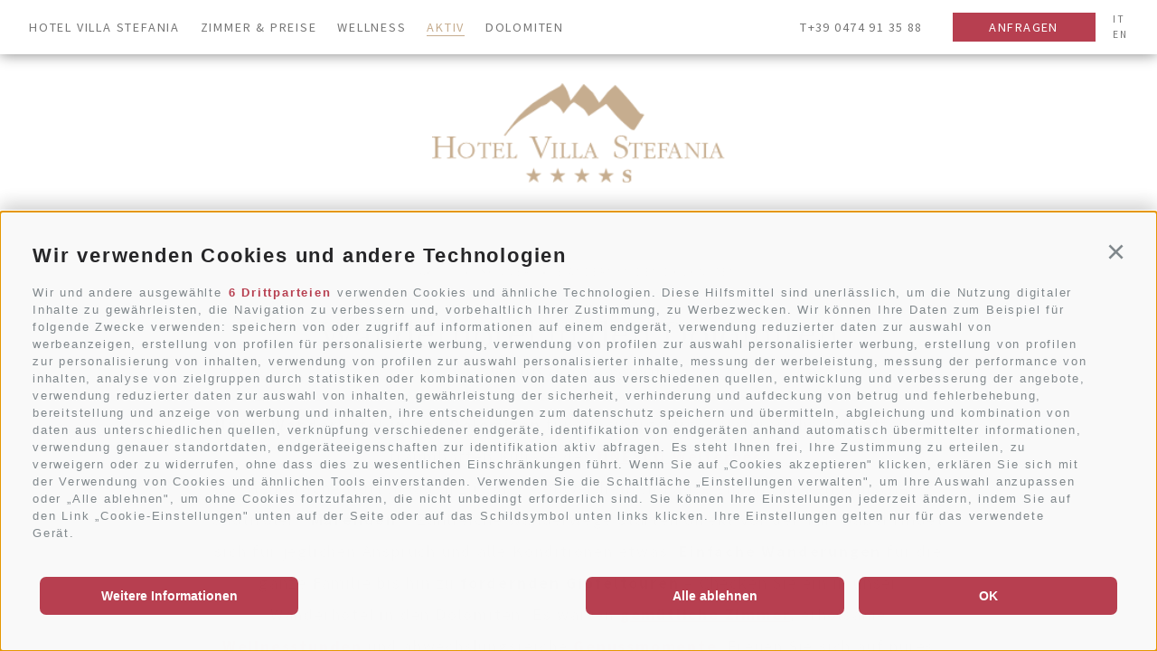

--- FILE ---
content_type: text/html; charset=utf-8
request_url: https://www.villastefania.com/de/aktivurlaub-dolomiten/sommer/wandern-in-den-dolomiten.html
body_size: 139749
content:




<!DOCTYPE html>
<html lang="de" class="no-js">
    <head id="PageHead"><link rel="preconnect" href="https://www.googletagmanager.com"><link rel="dns-prefetch" href="https://www.googletagmanager.com"><link rel="preconnect" href="https://www.google-analytics.com"><link rel="dns-prefetch" href="https://www.google-analytics.com"><script>var dataLayer = window.dataLayer = window.dataLayer || [];window['gtag_enable_tcf_support'] = true;</script><script type="text/javascript">(function(w,d,s,l,i){w[l]=w[l]||[];w[l].push({'gtm.start':new Date().getTime(),event:'gtm.js'});var f=d.getElementsByTagName(s)[0],j=d.createElement(s),dl=l!='dataLayer'?'&l='+l:'';j.async=true;j.src='https://www.googletagmanager.com/gtm.js?id=' + i + dl; f.parentNode.insertBefore(j, f);})(window,document,'script','dataLayer','GTM-5TRD28B');</script><meta http-equiv="content-type" content="text/html; charset=utf-8" /><style type="text/css">@charset "UTF-8";.clearfix:before,.clearfix:after{content:" ";display:table}
.clearfix:after{clear:both}html{line-height:1.15;-webkit-text-size-adjust:100%}
body{margin:0}main{display:block}a{background-color:transparent}b,strong{font-weight:bolder}
small{font-size:80%}sub,sup{font-size:75%;line-height:0;position:relative;vertical-align:baseline}
sub{bottom:-0.25em}sup{top:-0.5em}img{border-style:none}button,input,select,textarea{font-family:inherit;font-size:100%;line-height:1.15;margin:0}
button,input{overflow:visible}button,select{text-transform:none}button,[type=button],[type=reset],[type=submit]{-webkit-appearance:button}
button::-moz-focus-inner,[type=button]::-moz-focus-inner,[type=reset]::-moz-focus-inner,[type=submit]::-moz-focus-inner{border-style:none;padding:0}
button:-moz-focusring,[type=button]:-moz-focusring,[type=reset]:-moz-focusring,[type=submit]:-moz-focusring{outline:1px dotted ButtonText}
textarea{overflow:auto}[type=checkbox],[type=radio]{box-sizing:border-box;padding:0}
[type=number]::-webkit-inner-spin-button,[type=number]::-webkit-outer-spin-button{height:auto}
[type=search]{-webkit-appearance:textfield;outline-offset:-2px}[type=search]::-webkit-search-decoration{-webkit-appearance:none}
::-webkit-file-upload-button{-webkit-appearance:button;font:inherit}p{margin:0 0 10px}
[hidden]{display:none}html{-moz-box-sizing:border-box;-webkit-box-sizing:border-box;box-sizing:border-box;font-size:1em;font-size:1.125em;-webkit-tap-highlight-color:rgba(0,0,0,0)}
*,*:before,*:after{-moz-box-sizing:inherit;-webkit-box-sizing:inherit;box-sizing:inherit}
body{font-family:"Source Sans Pro",sans-serif,"Helvetica Neue",Arial,sans-serif;line-height:1.5;color:#767676;background-color:#fff;letter-spacing:.1em}
.fluid-image{width:100%;height:auto;display:block}.g-recaptcha{opacity:0!important}
@font-face{font-family:"Source Sans Pro";font-style:normal;font-weight:400;font-display:swap;src:url("/media/fonts/source-sans-pro-v19-latin-regular.eot");src:local(""),url("/media/fonts/source-sans-pro-v19-latin-regular.eot?#iefix") format("embedded-opentype"),url("/media/fonts/source-sans-pro-v19-latin-regular.woff2") format("woff2"),url("/media/fonts/source-sans-pro-v19-latin-regular.woff") format("woff"),url("/media/fonts/source-sans-pro-v19-latin-regular.ttf") format("truetype"),url("/media/fonts/source-sans-pro-v19-latin-regular.svg#SourceSansPro") format("svg")}
@font-face{font-family:"Source Sans Pro";font-style:normal;font-weight:700;font-display:swap;src:url("/media/fonts/source-sans-pro-v19-latin-700.eot");src:local(""),url("/media/fonts/source-sans-pro-v19-latin-700.eot?#iefix") format("embedded-opentype"),url("/media/fonts/source-sans-pro-v19-latin-700.woff2") format("woff2"),url("/media/fonts/source-sans-pro-v19-latin-700.woff") format("woff"),url("/media/fonts/source-sans-pro-v19-latin-700.ttf") format("truetype"),url("/media/fonts/source-sans-pro-v19-latin-700.svg#SourceSansPro") format("svg")}
@font-face{font-family:"Lora";font-style:normal;font-weight:400;font-display:swap;src:url("/media/fonts/lora-v23-latin-regular.eot");src:local(""),url("/media/fonts/lora-v23-latin-regular.eot?#iefix") format("embedded-opentype"),url("/media/fonts/lora-v23-latin-regular.woff2") format("woff2"),url("/media/fonts/lora-v23-latin-regular.woff") format("woff"),url("/media/fonts/lora-v23-latin-regular.ttf") format("truetype"),url("/media/fonts/lora-v23-latin-regular.svg#Lora") format("svg")}
@font-face{font-family:"Lora";font-style:normal;font-weight:700;font-display:swap;src:url("/media/fonts/lora-v23-latin-700.eot");src:local(""),url("/media/fonts/lora-v23-latin-700.eot?#iefix") format("embedded-opentype"),url("/media/fonts/lora-v23-latin-700.woff2") format("woff2"),url("/media/fonts/lora-v23-latin-700.woff") format("woff"),url("/media/fonts/lora-v23-latin-700.ttf") format("truetype"),url("/media/fonts/lora-v23-latin-700.svg#Lora") format("svg")}
.cookie-banner-tm{position:fixed;width:550px;max-width:94vw;max-height:100vh;overflow:auto;top:0;left:50%;-moz-transform:translate(-50%,0);-ms-transform:translate(-50%,0);-o-transform:translate(-50%,0);-webkit-transform:translate(-50%,0);transform:translate(-50%,0);background-color:#fff;z-index:10000;padding:20px;-webkit-box-shadow:0 0 50px 0 rgba(0,0,0,0.2);-moz-box-shadow:0 0 50px 0 rgba(0,0,0,0.2);box-shadow:0 0 50px 0 rgba(0,0,0,0.2);font-size:16px;line-height:1.5}
.cookie-banner-tm__overlay{position:fixed;top:0;bottom:0;left:0;right:0;background-color:rgba(0,0,0,0.2);z-index:9999}
.cookie-banner-tm--hidden{display:none}.cookie-banner-tm__intro{margin-bottom:10px}
.cookie-banner-tm__title{font-weight:bold;font-size:1.25em}.cookie-banner-tm__desc{margin-bottom:10px}
.cookie-banner-tm__links a{-webkit-transition:all .3s ease-in-out;-moz-transition:all .3s ease-in-out;transition:all .3s ease-in-out}
.cookie-banner-tm__links a:hover,.cookie-banner-tm__links a:focus,.cookie-banner-tm__links a:active{color:#767676}
.cookie-banner-tm__selector{display:flex;align-items:center;justify-content:space-between;flex-wrap:wrap}
.cookie-banner-tm__options{display:flex;align-items:flex-start;flex-wrap:wrap;margin:0 -10px;padding:10px 0}
.cookie-banner-tm__option{white-space:nowrap;padding:0 10px;flex-basis:50%}
.cookie-banner-tm__option input{position:absolute;opacity:0}.cookie-banner-tm__option input+label{position:relative;cursor:pointer;padding:0}
.cookie-banner-tm__option input+label:before{content:"";margin-right:10px;display:inline-block;vertical-align:text-top;width:20px;height:20px;background:white;border:solid 1px #707070}
.cookie-banner-tm__option input:checked+label:before{background:#767676}
.cookie-banner-tm__option input:disabled+label{color:#b8b8b8;cursor:auto}
.cookie-banner-tm__option input:disabled+label:before{box-shadow:none;background:#ddd;border-color:#ddd}
.cookie-banner-tm__option input:checked+label:after{content:"";position:absolute;left:5px;top:9px;background:white;width:2px;height:2px;box-shadow:2px 0 0 white,4px 0 0 white,4px -2px 0 white,4px -4px 0 white,4px -6px 0 white,4px -8px 0 white;transform:rotate(45deg)}
.cookie-banner-tm__button-container{display:flex;flex-wrap:wrap;-webkit-box-flex:1;-moz-box-flex:1;box-flex:1;-webkit-flex:1 0 100%;-moz-flex:1 0 100%;-ms-flex:1 0 100%;flex:1 0 100%;margin:0 -10px}
.cookie-banner-tm__button{display:block;text-align:center;background-color:#C6AD8F;color:#fff;padding:10px 15px;font-size:1.1em;font-weight:400;text-transform:uppercase;cursor:pointer;text-decoration:none;text-transform:uppercase;-webkit-transition:all .3s ease-in-out;-moz-transition:all .3s ease-in-out;transition:all .3s ease-in-out;margin:5px 10px}
.cookie-banner-tm__button:hover,.cookie-banner-tm__button:focus,.cookie-banner-tm__button:active{color:#fff;background-color:#b5946d;text-decoration:none}
.cookie-banner-tm__button.allow-all{background-color:#B73F50}.cookie-banner-tm__button.allow-all:hover,.cookie-banner-tm__button.allow-all:focus,.cookie-banner-tm__button.allow-all:active{background-color:#91323f}
.teaser-news{background:#B73F50;color:#fff;width:11.1111111111em;position:fixed;bottom:0;right:0;left:auto;z-index:10;text-align:center;-webkit-transition:all .3s ease-in-out;-moz-transition:all .3s ease-in-out;transition:all .3s ease-in-out;height:12.7222222222em}
@media all and (max-width:1024px){.teaser-news{height:auto}}@media all and (max-width:768px){.teaser-news{width:8.3333333333em}
}.js-scroll-position .teaser-news{position:fixed;top:auto;right:30px;z-index:10;height:61px}
@media all and (max-width:1024px){.js-scroll-position .teaser-news{right:0;height:auto}
}.teaser-news__request{display:none;position:absolute;right:100%;width:11.1111111111em}
@media all and (max-width:1024px){.teaser-news__request{display:block}}@media all and (max-width:768px){.teaser-news__request{width:8.3333333333em}
}.teaser-news__request-button{display:block;font-size:.8888888889em;text-transform:uppercase;letter-spacing:.1em;color:#fff;padding:1.1111111111em .8333333333em;background:#C6AD8F;width:100%}
@media all and (max-width:768px){.teaser-news__request-button{font-size:12px}
}.teaser-news__request-button:hover,.teaser-news__request-button:focus,.teaser-news__request-button:active{color:#fff;background-color:#b5946d;border-color:#b5946d}
.teaser-news__link{display:block}.teaser-news__name{text-transform:uppercase;font-size:1.2777777778em;color:#fff;padding:0 10px}
@media all and (max-width:1024px){.teaser-news__name{display:none}}.js-scroll-position .teaser-news__name{display:none}
.teaser-news__icon{display:none;padding-top:28px;padding-bottom:21px;line-height:1;max-width:40px;margin:0 auto}
@media all and (min-width:1025px){.teaser-news__icon{display:block}}@media all and (max-width:1024px){.teaser-news__icon{padding:28px 0 21px 0;padding:2.0497803807vw 0 1.5373352855vw 0}
}.js-scroll-position .teaser-news__icon{display:none}.teaser-news__button{display:block;font-size:.8888888889em;text-transform:uppercase;letter-spacing:.1em;color:#fff;padding:1.1111111111em .8333333333em}
@media all and (max-width:768px){.teaser-news__button{font-size:12px}}.base-module-space{margin:100px 0 200px 0}
.title-left-color{text-align:left;color:#B73F50;font-weight:bold}.site-not-found{text-align:center}
.site-not-found li{list-style-position:inside}.bird{position:absolute;top:-200px;right:200px;z-index:3;margin-top:-60px;-webkit-transition:all 1.5s ease-in-out;-moz-transition:all 1.5s ease-in-out;transition:all 1.5s ease-in-out}
@media all and (max-width:1024px){.bird{right:0}}.languages{display:inline-block;vertical-align:middle;margin-left:15px}
@media all and (max-width:1024px){.languages{display:none}}.languages .link{display:block;font-size:.7222222222em;text-transform:uppercase}
.languages-mobile{display:none;margin-top:20px}@media all and (max-width:1024px){.languages-mobile{display:block}
}.languages-mobile .link{display:inline-block;font-size:18px;text-transform:uppercase;margin:0 5px;color:#fff}
#customStyles{font-family:"Source Sans Pro",sans-serif,"Helvetica Neue",Arial,sans-serif!important}
#customStyles #hg-wi-form .h-wi-button{background:#C6AD8F;border-radius:0}
#customStyles .h-wi-logo{display:none}#customStyles #hg-wi-form .h-wi-header .h-wi-h2{margin:10px 0;font-weight:bold}
#customStyles .hWiPrivacyBlock .text-blue{color:#B73F50;font-weight:bold;text-decoration:underline}
#customStyles #hg-wi-form .h-wi-content .h-wi-row{background:#F6F4F2}#customStyles #hg-wi-form .h-wi-content .h-wi-row .h-wi-value input,#customStyles #hg-wi-form .h-wi-content .h-wi-row .h-wi-value textarea{border:1px solid #767676}
.hgPaymentWidget{letter-spacing:0}.logo-no-hero-image{display:none;text-align:center;margin-top:32px;margin-bottom:80px}
@media all and (max-width:1366px){.logo-no-hero-image{margin-bottom:80px;margin-bottom:5.8565153734vw}
}.logo-no-hero-image.no-hero-image{display:block}.logo-no-hero-image__link{display:block;margin:auto}
@media all and (max-width:667px){.logo-no-hero-image__link{width:220px}.logo-no-hero-image__link img{width:100%;height:auto}
}.hero-images__logo-container{position:absolute;top:50%;left:50%;transform:translate(-50%,-50%);z-index:5;background:radial-gradient(ellipse at center,rgba(0,0,0,0.3) 0,rgba(0,0,0,0.2) 20%,rgba(0,0,0,0) 67%,rgba(0,0,0,0) 100%)}
@media all and (max-width:1024px){.hero-images__logo-container{width:420px;height:160px}
.hero-images__logo-container img{position:absolute;top:50%;left:50%;transform:translate(-50%,-50%);width:220px;height:auto;display:block}
}.logo-footer{display:block;padding:40px 0}@media all and (max-width:1024px){.logo-footer{max-width:180px;margin:0 auto}
.logo-footer img{width:100%;height:auto;display:block}}.logo-element{display:none}
@media all and (max-width:1024px){.logo-element{display:inline-block;position:absolute;left:0;right:0;max-width:65px;margin:0 auto;z-index:-1}
.logo-element svg{width:100%;height:auto}.js-open .logo-element{display:none}
}.container-main{padding:0 64px;margin-top:60px;position:relative;overflow:hidden;margin-bottom:64px}
@media all and (max-width:1280px){.container-main{padding:0 32px}}@media all and (max-width:1024px){.container-main{padding:0 20px}
}.container-big{max-width:1280px;margin:0 auto;position:relative}.container{max-width:820px;margin:0 auto;position:relative}
.button{display:inline-block;padding:.5555555556em 1.6666666667em;margin-bottom:0;font-size:16px;font-size:.8888888889rem;font-weight:normal;line-height:1.4375em;text-align:center;white-space:nowrap;vertical-align:middle;cursor:pointer;color:#fff;text-transform:uppercase;background-color:#fff;outline:0;border:0}
.button.disabled,.button[disabled]{pointer-events:none;cursor:not-allowed;filter:alpha(opacity=65);opacity:.65}
.button--border{color:#767676;background-color:transparent;border-color:#767676}
.button--primary{color:#fff;background-color:#B73F50;border-color:#B73F50}
.button--secondary{color:#fff;background-color:#C6AD8F;border-color:#C6AD8F}
.button--gray{color:#fff;background-color:#767676;border-color:#767676}.button--empty{color:#767676;background-color:transparent;border-color:transparent}
.button--full{width:100%;padding-left:0;padding-right:0}.row{display:-webkit-box;display:-moz-box;display:box;display:-webkit-flex;display:-moz-flex;display:-ms-flexbox;display:flex;-webkit-box-flex:1;-moz-box-flex:1;box-flex:1;-webkit-flex:1 1 auto;-moz-flex:1 1 auto;-ms-flex:1 1 auto;flex:1 1 auto;-webkit-box-orient:horizontal;-moz-box-orient:horizontal;box-orient:horizontal;-webkit-box-direction:normal;-moz-box-direction:normal;box-direction:normal;-webkit-flex-direction:row;-moz-flex-direction:row;flex-direction:row;-ms-flex-direction:row;-webkit-box-lines:multiple;-moz-box-lines:multiple;box-lines:multiple;-webkit-flex-wrap:wrap;-moz-flex-wrap:wrap;-ms-flex-wrap:wrap;flex-wrap:wrap}
.row--reverse{-webkit-box-orient:horizontal;-moz-box-orient:horizontal;box-orient:horizontal;-webkit-box-direction:reverse;-moz-box-direction:reverse;box-direction:reverse;-webkit-flex-direction:row-reverse;-moz-flex-direction:row-reverse;flex-direction:row-reverse;-ms-flex-direction:row-reverse}
.row:before,.row:after{content:" ";display:table}
.row:after{clear:both}@supports(display:flex){.row:before,.row:after{content:"";display:none}
.row:after{clear:none}}@supports(display:-ms-flexbox){.row:before,.row:after{content:"";display:none}
.row:after{clear:none}}@supports(display:-moz-flex){.row:before,.row:after{content:"";display:none}
.row:after{clear:none}}@supports(display:-webkit-flex){.row:before,.row:after{content:"";display:none}
.row:after{clear:none}}.col{-webkit-flex-grow:1;-moz-flex-grow:1;flex-grow:1;-ms-flex-positive:1;-webkit-flex-basis:0;-moz-flex-basis:0;flex-basis:0;-ms-flex-preferred-size:0;max-width:100%}
a{color:#767676;text-decoration:none}h1,h2,h3,.h1,.h2,.h3,.title-big,.title-medium,.title-small{font-family:inherit;font-weight:500;line-height:1;color:inherit}
h1 small,h2 small,h3 small,.h1 small,.h2 small,.h3 small,h1 .small,h2 .small,h3 .small,.h1 .small,.h2 .small,.h3 .small,.title-big small,.title-medium small,.title-small small{font-weight:normal;line-height:1;color:#909090}
h1,.h1,h2,.h2,h3,.h3,.title-big,.title-medium,.title-small{margin:0}h1 small,.h1 small,h2 small,.h2 small,h3 small,.h3 small,h1 .small,.h1 .small,h2 .small,.h2 .small,h3 .small,.h3 .small,.title-big small,.title-medium small,.title-small small{font-size:65%}
h1,.h1,.title-big{font-size:2.2222222222em;font-family:"Lora","Garamond",serif;line-height:1.375em;letter-spacing:0}
@media all and (max-width:1024px){h1,.h1,.title-big{font-size:1.3888888889em}
}h2,.h2,.title-medium{font-size:1.2222222222em;font-family:"Lora","Garamond",serif;line-height:1.375em;letter-spacing:0}
@media all and (max-width:1024px){h2,.h2,.title-medium{font-size:1em}}h3,.h3,.title-small{font-size:1.3333333333em}
small,.small{font-size:85%}.nav-main{display:inline-block}@media all and (max-width:1024px){.nav-main{display:none;background:#C6AD8F;position:absolute;top:0;left:0;right:0;margin:20px;text-align:center;bottom:0;height:100vh;overflow-x:hidden;overflow-y:scroll;padding-top:100px;padding-bottom:90px}
.js-open .nav-main{display:block}.js-open .nav-main:before{display:block;content:"";height:66px;position:fixed;top:20px;left:20px;right:20px;z-index:12;background-color:#C6AD8F}
.js-open .nav-main:after{display:block;content:"";height:66px;position:fixed;bottom:0;left:20px;right:20px;z-index:12;background-color:#C6AD8F}
}.nav-main__dropdown{padding:0;margin:0;list-style-type:none}.nav-main__level-0{display:inline-block;margin-right:1.1111111111em;position:relative}
@media all and (max-width:1024px){.nav-main__level-0{display:block;margin-right:0}
}.nav-main__level-0:last-child{margin-right:0}.nav-main__level-1,.nav-main__level-2{list-style-type:none}
.nav-main__flyout-0{display:none;position:absolute;top:100%;z-index:10;padding:20px;width:290px}
.js-naviga-open .nav-main__flyout-0{display:block}.nav-main__flyout-1{padding:0;padding-left:18px;display:block;font-size:16px}
.nav-main__active-0 .nav-main__menu-0{color:#C6AD8F}@media all and (max-width:1024px){.nav-main__active-0 .nav-main__menu-0{color:#fff}
}.nav-main__active-0 .nav-main__menu-0:after{content:"";background:#C6AD8F;height:1px;width:100%;display:block;position:absolute;left:0;right:0;-webkit-transition:all .3s ease-in-out;-moz-transition:all .3s ease-in-out;transition:all .3s ease-in-out}
@media all and (max-width:1024px){.nav-main__active-0 .nav-main__flyout-0{padding:0}
}.nav-main__active-1 .nav-main__menu-1{color:#B73F50;font-weight:bold}.nav-main__active-2 .nav-main__menu-2{color:#B73F50}
.nav-main__menu-0{display:inline-block;font-size:.8888888889em;text-transform:uppercase;line-height:1.25em;padding:20px 0;position:relative}
@media all and (max-width:1024px){.nav-main__menu-0{color:#fff;font-size:1.2222222222em;text-transform:uppercase;padding:10px 0}
}.nav-main__menu-0:after{content:"";background:#C6AD8F;height:1px;width:0;display:block;position:absolute;left:0;right:auto;-webkit-transition:all .3s ease-in-out;-moz-transition:all .3s ease-in-out;transition:all .3s ease-in-out}
.nav-main__menu-1{padding:3px 0;display:block}@media all and (max-width:1024px){.nav-main__menu-1{color:#fff;font-size:1.1111111111em}
.nav-main__menu-1:hover{color:#fff}}.nav-main__menu-2{font-size:.8888888889em}
@media all and (max-width:1024px){.nav-main__menu-2{color:#fff;font-size:1em}
}.buttons-mobile{position:relative;margin-top:50px;display:none;text-align:center}
.buttons-mobile .button{display:inline-block;min-width:145px}.buttons-mobile .request{background:#fff;color:#C6AD8F;margin-bottom:10px}
@media all and (max-width:1024px){.buttons-mobile{display:block}}.open-mobile-menu{display:none;position:relative;z-index:20;cursor:pointer}
@media all and (max-width:1024px){.open-mobile-menu{display:block}.js-open .open-mobile-menu{top:20px;left:20px}
}.open-mobile-menu div{width:30px;height:3px;background:#C6AD8F;display:block;position:relative}
.js-open .open-mobile-menu div{background:#fff}.js-open .open-mobile-menu div:first-child{-webkit-transform:rotate(45deg);-moz-transform:rotate(45deg);-ms-transform:rotate(45deg);-o-transform:rotate(45deg);transform:rotate(45deg);top:12px}
.open-mobile-menu div:nth-child(2){margin:6px 0}@media all and (max-width:1024px){.js-open .open-mobile-menu div:nth-child(2){opacity:0}
}.js-open .open-mobile-menu div:last-child{-webkit-transform:rotate(-45deg);-moz-transform:rotate(-45deg);-ms-transform:rotate(-45deg);-o-transform:rotate(-45deg);transform:rotate(-45deg);bottom:6px}
.header-main{position:fixed;top:0;left:0;right:0;background:#fff;height:60px;padding:0 64px;z-index:7;width:100%;display:-webkit-box;display:-moz-box;display:box;display:-webkit-flex;display:-moz-flex;display:-ms-flexbox;display:flex;-webkit-box-align:center;-moz-box-align:center;box-align:center;-webkit-align-items:center;-moz-align-items:center;-ms-align-items:center;-o-align-items:center;align-items:center;-ms-flex-align:center;-webkit-box-pack:justify;-moz-box-pack:justify;box-pack:justify;-webkit-justify-content:space-between;-moz-justify-content:space-between;-ms-justify-content:space-between;-o-justify-content:space-between;justify-content:space-between;-ms-flex-pack:justify}
.header-main.no-hero-image{-moz-box-shadow:0 0 15px 0 grey;-webkit-box-shadow:0 0 15px 0 grey;box-shadow:0 0 15px 0 grey}
@media all and (max-width:1024px){.header-main.no-hero-image.js-open{-moz-box-shadow:none;-webkit-box-shadow:none;box-shadow:none}
}@media all and (max-width:1280px){.header-main{padding:0 32px;font-size:16px}
}@media all and (max-width:1024px){.header-main{padding:20px}}.header-buttons{display:inline-block;position:relative}
@media all and (max-width:1024px){.js-open .header-buttons{z-index:15;top:20px;right:40px}
}.header-buttons__mail{display:none;vertical-align:middle}.header-buttons__mail:before{content:"\f101";font-family:Flaticon;display:inline-block;vertical-align:middle;font-style:normal;font-weight:normal;height:33px;width:33px;font-size:33px;line-height:33px;color:#C6AD8F}
@media all and (max-width:1024px){.js-open .header-buttons__mail:before{color:#fff}
}@media all and (max-width:1024px){.header-buttons__mail{display:inline-block;margin-right:13px}
}.header-buttons__phone{font-size:.8888888889em;display:inline-block;text-transform:uppercase;margin-right:28px;letter-spacing:.1em;vertical-align:middle}
@media all and (max-width:1024px){.header-buttons__phone{margin-right:0}
}@media all and (max-width:1024px){.header-buttons__phone span{display:none}
}.header-buttons__phone:before{content:"\f100";font-family:Flaticon;display:inline-block;vertical-align:middle;font-style:normal;font-weight:normal;height:33px;width:33px;font-size:33px;line-height:33px;color:#C6AD8F;display:none}
@media all and (max-width:1024px){.header-buttons__phone:before{display:block}
.js-open .header-buttons__phone:before{color:#fff}}.header-buttons .button-request{min-width:158px;font-size:.8888888889em;line-height:1.25em;text-transform:uppercase;letter-spacing:.1em}
@media all and (max-width:1024px){.header-buttons .button-request.request{display:none}
}.header-buttons .book{display:none}.teaser-interest{text-align:center}.teaser-interest__container{max-width:925px;margin:0 auto}
.teaser-interest__container-inner{margin-left:-10px;margin-right:-10px}.teaser-interest__container-inner>*{padding-left:10px;padding-right:10px}
.teaser-interest__title{font-size:2.2222222222em;font-family:"Lora","Garamond",serif;line-height:1.225em;text-align:center;margin:60px 0;margin:4.39238653vw 0}
.teaser-interest__title span{display:inline-block;border-bottom:1px solid #C6AD8F;padding-bottom:3px}
.teaser-interest__link-inner{display:block}.teaser-interest__item{vertical-align:middle;position:relative;padding:0 10px;width:100%;position:relative;min-height:1px;float:left;-webkit-box-flex:0;-moz-box-flex:0;box-flex:0;-webkit-flex:0 0 auto;-moz-flex:0 0 auto;-ms-flex:0 0 auto;flex:0 0 auto;max-width:33.3333333333%;-ms-flex-preferred-size:33.3333333333%;-webkit-flex-basis:33.3333333333%;-moz-flex-basis:33.3333333333%;flex-basis:33.3333333333%;-ms-flex-preferred-size:33.3333333333%;height:280px}
@media all and (max-width:1024px){.teaser-interest__item{width:100%;position:relative;min-height:1px;float:left;-webkit-box-flex:0;-moz-box-flex:0;box-flex:0;-webkit-flex:0 0 auto;-moz-flex:0 0 auto;-ms-flex:0 0 auto;flex:0 0 auto;max-width:50%;-ms-flex-preferred-size:50%;-webkit-flex-basis:50%;-moz-flex-basis:50%;flex-basis:50%;-ms-flex-preferred-size:50%}
}@media all and (max-width:667px){.teaser-interest__item{width:100%;position:relative;min-height:1px;float:left;-webkit-box-flex:0;-moz-box-flex:0;box-flex:0;-webkit-flex:0 0 auto;-moz-flex:0 0 auto;-ms-flex:0 0 auto;flex:0 0 auto;max-width:100%;-ms-flex-preferred-size:100%;-webkit-flex-basis:100%;-moz-flex-basis:100%;flex-basis:100%;-ms-flex-preferred-size:100%;margin-bottom:10px}
}.teaser-interest__link{display:block;border:1px solid #C6AD8F;cursor:pointer;height:100%;display:-webkit-box;display:-moz-box;display:box;display:-webkit-flex;display:-moz-flex;display:-ms-flexbox;display:flex;-webkit-box-align:center;-moz-box-align:center;box-align:center;-webkit-align-items:center;-moz-align-items:center;-ms-align-items:center;-o-align-items:center;align-items:center;-ms-flex-align:center;-webkit-box-pack:center;-moz-box-pack:center;box-pack:center;-webkit-justify-content:center;-moz-justify-content:center;-ms-justify-content:center;-o-justify-content:center;justify-content:center;-ms-flex-pack:center}
.teaser-interest__link:hover{background:#C6AD8F}.teaser-interest__link:hover .teaser-interest__icon,.teaser-interest__link:hover .teaser-interest__subtitle,.teaser-interest__link:hover .teaser-interest__offer-title{color:#fff}
.teaser-interest__link:hover .teaser-interest__icon:before{color:#fff}.teaser-interest__icon{position:relative;display:block;margin-bottom:50px}
.phone .teaser-interest__icon:before{content:"\f100";font-family:Flaticon;display:inline-block;vertical-align:middle;font-style:normal;font-weight:normal;height:45px;width:45px;font-size:45px;line-height:45px;display:inline-block;color:#C6AD8F}
.mail .teaser-interest__icon:before{content:"\f101";font-family:Flaticon;display:inline-block;vertical-align:middle;font-style:normal;font-weight:normal;height:45px;width:45px;font-size:45px;line-height:45px;display:inline-block;color:#C6AD8F}
.offer .teaser-interest__icon:before{content:"\f103";font-family:Flaticon;display:inline-block;vertical-align:middle;font-style:normal;font-weight:normal;height:45px;width:45px;font-size:45px;line-height:45px;display:inline-block;color:#C6AD8F}
.teaser-interest__subtitle{color:#C6AD8F;font-size:1.1111111111em;line-height:1.5em;font-weight:bold;text-transform:uppercase;display:block}
.quickrequest{top:0;left:0;right:0;position:fixed;z-index:90;height:0;display:none}
.sitepath{text-align:center;margin:30px 0;margin:2.196193265vw 0;padding:0}
.sitepath .separator{display:inline-block;vertical-align:middle;padding:0 5px;list-style-type:none}
.sitepath .separator:last-child{display:none}.sitepath ol{padding:0}.sitepath li{list-style-type:none;display:inline-block}
.sitepath__item{text-transform:uppercase;font-size:.6666666667em}.page-content{text-align:center;margin-bottom:50px}
@media all and (max-width:1366px){.page-content{margin-bottom:80px;margin-bottom:5.8565153734vw}
}.page-content .main-content{font-size:1em;line-height:1.9444444444em;margin-top:26px;margin-top:1.9033674963vw}
.page-content .main-content a{text-decoration:underline;font-weight:bold;color:#B73F50}
.page-content .main-content ul{list-style-type:none;padding-left:0;text-align:left}
.page-content .main-content li{margin-left:30px}.page-content .main-content li:before{list-style-position:inside;content:"•";color:#B73F50;font-weight:bold;display:inline-block;width:1em;font-size:20px;position:absolute;left:0}
@media all and (max-width:1024px){.page-content .main-content{font-size:.8888888889em;line-height:1.875em}
}.page-content__more-text{display:none}.page-content__read-more--less{display:none}</style><script type="text/javascript" data-cookieconsent="ignore">var LoadedListener=new function(){var a=[],d=[];this.Add=function(b,c){d.hasOwnProperty(b)?c():a.push({a:c,b:b})};this.Loaded=function(b,c){d.hasOwnProperty(b)||(d[b]=!0,setTimeout(function(){a.forEach(function(a){a.b==b&&a.a()})},c))}},CssLoadedListener={Add:function(a){LoadedListener.Add("css",a)},Loaded:function(){LoadedListener.Loaded("css",100)}};</script><link rel="preload" href="/css/generator/202511071319/?6D332F514D556A6B64526773334D5A4D5A5357534E61322B7445526D426B667070763739335875636558664B6E797A59584B2B5963413D3D" as="style" onload="this.rel='stylesheet'; if(document.documentElement.className.indexOf('css-loaded') == -1){document.documentElement.className += ' css-loaded'; CssLoadedListener.Loaded();}"><noscript><link rel="stylesheet" href="/css/generator/202511071319/?6D332F514D556A6B64526773334D5A4D5A5357534E61322B7445526D426B667070763739335875636558664B6E797A59584B2B5963413D3D"></noscript><script type="text/javascript">(function(h){var d=function(d,e,n){function k(a){if(b.body)return a();setTimeout(function(){k(a)})}function f(){a.addEventListener&&a.removeEventListener("load",f);a.media=n||"all"}var b=h.document,a=b.createElement("link"),c;if(e)c=e;else{var l=(b.body||b.getElementsByTagName("head")[0]).childNodes;c=l[l.length-1]}var m=b.styleSheets;a.rel="stylesheet";a.href=d;a.media="only x";k(function(){c.parentNode.insertBefore(a,e?c:c.nextSibling)});var g=function(b){for(var c=a.href,d=m.length;d--;)if(m[d].href===c)return b();setTimeout(function(){g(b)})};a.addEventListener&&a.addEventListener("load",f);a.onloadcssdefined=g;g(f);return a};"undefined"!==typeof exports?exports.loadCSS=d:h.loadCSS=d})("undefined"!==typeof global?global:this);(function(a){if(a.loadCSS){var b=loadCSS.relpreload={};b.support=function(){try{return a.document.createElement("link").relList.supports("preload")}catch(f){return!1}};b.poly=function(){for(var b=a.document.getElementsByTagName("link"),d=0;d<b.length;d++){var c=b[d];"preload"===c.rel&&"style"===c.getAttribute("as")&&(a.loadCSS(c.href,c),c.rel=null)}};if(!b.support()){b.poly();var e=a.setInterval(b.poly,300);a.addEventListener&&a.addEventListener("load",function(){a.clearInterval(e); if(document.documentElement.className.indexOf("css-loaded") == -1){document.documentElement.className += ' css-loaded'; CssLoadedListener.Loaded();}});a.attachEvent&&a.attachEvent("onload",function(){a.clearInterval(e); if(document.documentElement.className.indexOf("css-loaded") == -1) {document.documentElement.className += ' css-loaded'; CssLoadedListener.Loaded();}})}}})(this);</script><meta name="dc.language" content="de-DE" /><meta name="dcterms.audience" content="all" /><meta name="dcterms.publisher" content="Consisto GmbH" /><meta name="facebook-domain-verification" content="nfu3wkmzgq1mnt37si2vksxqezmshr" /><meta name="generator" content="Consisto.CMS V4.7.0.0, SRVWEB03-20260120050920" /><meta name="rating" content="general" /><meta name="robots" content="all" /><meta name="viewport" content="width=device-width, initial-scale=1" />
        <script>document.documentElement.className = document.documentElement.className.replace("no-js","js");</script>
        <link rel="preload" href="/media/fonts/source-sans-pro-v19-latin-regular.woff2" as="font" type="font/woff2" crossorigin="" /><link rel="preload" href="/media/fonts/source-sans-pro-v19-latin-700.woff2" as="font" type="font/woff2" crossorigin="" /><link rel="preload" href="/media/fonts/lora-v23-latin-regular.woff2" as="font" type="font/woff2" crossorigin="" /><link rel="preload" href="/media/fonts/lora-v23-latin-700.woff2" as="font" type="font/woff2" crossorigin="" /><link rel="next" href="https://www.villastefania.com/de/aktivurlaub-dolomiten/sommer/wandern-in-den-dolomiten/2.html" /><link rel="next" href="https://www.villastefania.com/de/aktivurlaub-dolomiten/sommer/wandern-in-den-dolomiten/2.html" /><link rel="canonical" href="https://www.villastefania.com/de/aktivurlaub-dolomiten/sommer/wandern-in-den-dolomiten.html" /><link href="/favicon.ico" rel="icon" /><link href="https://www.villastefania.com/de/aktivurlaub-dolomiten/sommer/wandern-in-den-dolomiten.html" rel="alternate" hreflang="de" /><link href="https://www.villastefania.com/de/aktivurlaub-dolomiten/sommer/wandern-in-den-dolomiten.html" rel="alternate" hreflang="x-default" /><link href="https://www.villastefania.com/it/vacanze-a-san-candido/estate/escursioni-nelle-dolomiti.html" rel="alternate" hreflang="it" /><link href="https://www.villastefania.com/en/activities/summer/hiking-in-the-dolomites.html" rel="alternate" hreflang="en" /><title>
	Wanderhotel in den Dolomiten - Hotel Villa Stefania ist die erste Wahl
</title><meta name="description" content="Wanderhotel in den Dolomiten: Mit unserer Lage mitten in den Bergen verbringen Sie hier gewiss einen abwechslungsreichen Urlaub mit vielen Wander-Leistungen!" /></head>
<body>

    <!-- Google Tag Manager (noscript) -->
<noscript><iframe src="https://www.googletagmanager.com/ns.html?id=GTM-5TRD28B" height="0" width="0" style="display:none;visibility:hidden" ></iframe ></noscript><!-- End Google Tag Manager (noscript) -->


    <!-- cc:baseform -->
<form name="aspnetForm" id="aspnetForm" method="post" enctype="multipart/form-data" action="/de/aktivurlaub-dolomiten/sommer/wandern-in-den-dolomiten.html">
<div class="aspNetHidden">
<input type="hidden" name="__PAGEUNIQUEID" id="__PAGEUNIQUEID" value="$6cf83f2088584f599e9b4362878c7d6d" />
<input type="hidden" name="__EVENTTARGET" id="__EVENTTARGET" value="" />
<input type="hidden" name="__EVENTARGUMENT" id="__EVENTARGUMENT" value="" />
<input type="hidden" name="__VIEWSTATE" id="__VIEWSTATE" value="/wEPaA8FDzhkZTU3ZmZkNzgzZjM2NBgDBR5fX0NvbnRyb2xzUmVxdWlyZVBvc3RCYWNrS2V5X18WAQURY3RsMTUkRm9ybVByaXZhY3kFHWN0bDIxJE1vZHVsZVJlc3VsdCRNb2R1bGVEYXRhDxQrAA5kZGRkZGRkPCsACAACCGRkZGYC/////w9kBRFjdGwxNSRDdXN0b21WaWV3cw8PZGZk9f/oylZFUK59TuE+d8+Y+Mlw3lRe0oa2dy+VcefLMks=" />
</div>

<script type="text/javascript">
//<![CDATA[
var theForm = document.forms['aspnetForm'];
if (!theForm) {
    theForm = document.aspnetForm;
}
function __doPostBack(eventTarget, eventArgument) {
    if (!theForm.onsubmit || (theForm.onsubmit() != false)) {
        theForm.__EVENTTARGET.value = eventTarget;
        theForm.__EVENTARGUMENT.value = eventArgument;
        theForm.submit();
    }
}
//]]>
</script>


<div class="aspNetHidden">

	<input type="hidden" name="__VIEWSTATEGENERATOR" id="__VIEWSTATEGENERATOR" value="9FDABEA0" />
	<input type="hidden" name="__EVENTVALIDATION" id="__EVENTVALIDATION" value="/wEdAAqnb4kqyGkgUeuiD2gGAW3PVuWoD/nnomvuypGZXGJKR/DIyirKV+kq++ok1ao/M/6h6Gb9tJWINyq6ONaMzqThv7lb3OToZcH9a33YOKosiOOAsZeQgNv8TGm5kojbScy8RLUtUBVIfzkDHUoOhYxtXIj6zJ8C1d4Z0RXxpzv9j4fz9VRYApGm9NUC5ZNwquvVqqnSFPm0pPtVNCGlToCi631diJrI1UCrF3mMBR3aFKk2Im4NOAevxo3qkmkBQao=" />
</div>
       <div class="container-main">
        
           <div class="bird" id="mainBird">
               <svg xmlns="http://www.w3.org/2000/svg" width="126.869" height="73.802" viewBox="0 0 126.869 73.802">
                  <g id="bird_2" transform="translate(-4.065 -1.99)">
                    <path id="Pfad_232" data-name="Pfad 232" d="M4.1,48.527c-.656-1.706,7.089-2.453,7.089-2.453S15.13,41.8,22.781,41.8,37.3,51.363,38.2,52.15s43.4-46.088,92.738-50.16C127.222,8.584,85.988,24,73.975,58.338c6.695,1.711,43.888.578,46.851,1.441s-19.893,1.754-29.074,3.735c5.128.745,23.981,1.688,20.455,2.475C107.782,67.857,70.6,68.24,70.6,68.24S56.3,78.5,37.521,75.1,18.112,60.72,15.13,56.313C11.7,51.341,4.76,50.234,4.1,48.527Z" fill="#c6ad8f" fill-rule="evenodd"/>
                  </g>
                </svg>
           </div>
           

<!-- modules:quickRequest !-->

<div class="quickrequest">
    <div class="quickrequest__inner">
        <div class="socials">
            <a href="#" target="_self" title="blog" class="blog"></a>
            <a href="https://www.instagram.com/hotelvillastefania/" target="_blank" title="instagram" class="instagram"></a>
            <a href="https://www.facebook.com/HotelVillaStefania/" target="_blank" title="facebook" class="facebook"></a>
        </div>
        <button type="button" class="close quickrequest-close">
            <span class="line"></span>
            <span class="line"></span>
        </button>
        <a href="https://www.villastefania.com/de/zimmer-preise/anfragen.html" class="quickrequest__title">Ihr Aufenthalt im
Hotel Villa Stefania</a>
        <div class="calendar-range">
            <div class="arrival-departure">
                <span class="arrival">
                    <span class="title">
                        Anreise</span>
                    <input name="ctl06$FormQuickArrival" type="text" value="27.01.2026" id="ctl06_FormQuickArrival" class="calendar-arrival arrival" />
                </span>
                <span class="separator"></span>
                <span class="departure">
                    <span class="title">
                        Abreise</span>
                    <input name="ctl06$FormQuickDeparture" type="text" value="03.02.2026" id="ctl06_FormQuickDeparture" class="calendar-departure calendar departure" />
                </span>
                <label for="ctl06_FormQuickArrival" id="ctl06_FormQuickArrivalLabel"></label>

            </div>
            
            
            <div class="adults">
                <div class="title">
                    Erwachsene</div>
                <div class="number-input">
                    <button type="button" class="minus">-</button>
                    <input name="ctl06$FormQuickAdults" value="2" id="ctl06_FormQuickAdults" class="adults input-small" min="1" max="10" placeholder="Erw." type="number" />
                    <button type="button" class="plus">+</button>
                </div>
            </div>
            <div class="children">
                <div class="title">
                    Kinder</div>
                <div class="number-input">
                    <button type="button" class="minus">-</button>
                    <input name="ctl06$FormQuickChildren" value="0" id="ctl06_FormQuickChildren" class="children input-small" min="1" max="10" placeholder="Kinder" type="number" />
                    <button type="button" class="plus">+</button>
                </div>
            </div>

        </div>

        <div class="request-container">
            <a class="request" href="javascript:__doPostBack(&#39;ctl06$ctl04&#39;,&#39;&#39;)">Jetzt Anfragen</a>
            <a class="book" href="javascript:__doPostBack(&#39;ctl06$ctl05&#39;,&#39;&#39;)">Verfügbarkeit prüfen</a>
        </div>

        <div class="address-container">
            <a class="phone" href='tel:+390474913588' data-gtm-category="Phone" data-gtm-action="click" data-gtm-label="Quickrequest">
                <span>Tel.+39 0474 91 35 88 </span>
            </a>
            <a class="mail" href='mailto:info@villastefania.com' data-gtm-category="Mail" data-gtm-action="click" data-gtm-label="Quickrequest"><span>
                info@villastefania.com</span></a>
            <div class="address-inner">
                <span itemprop="streetAddress" class="street">
                    An der Botenbrücke 1</span>
                <span class="separator">.</span>
                <span class="city">
                    <span itemprop="postalCode">
                        I-39038</span>
                    <span itemprop="addressLocality">
                        Innichen</span>
                </span>
                <span class="separator">.</span>
                <span itemprop="addressRegion">
                    Südtirol . Dolomiten</span>
            </div>
        </div>
    </div>
</div>
<!-- /modules:quickRequest !-->

           <div class="header-main no-hero-image">
                <div class="open-mobile-menu open-close-menu">
                    <div></div>
                    <div></div>
                    <div></div>
                </div>
                


<!-- module:menuMain !-->
<nav class="nav-main">
    
				    <ul class="nav-main__dropdown">
                <li class='nav-main__level-0  has-children'>
                    <a href="https://www.villastefania.com/de/hotel-in-innichen/willkommen.html" class="nav-main__menu-0" target="_self" >Hotel Villa Stefania</a>
                    <ul class="nav-main__flyout-0">
                <li class='nav-main__level-1  '>
                    <a href="https://www.villastefania.com/de/hotel-in-innichen/willkommen.html" class="nav-main__menu-1" target="_self" >Willkommen</a>
                    
                </li>
            
                <li class='nav-main__level-1  '>
                    <a href="https://www.villastefania.com/de/hotel-in-innichen/genuss-kulinarium-im-pustertal.html" class="nav-main__menu-1" target="_self" >Genuss & Kulinarium</a>
                    
                </li>
            
                <li class='nav-main__level-1  '>
                    <a href="https://www.villastefania.com/de/hotel-in-innichen/teestube-1911.html" class="nav-main__menu-1" target="_self" >Teestube 1911</a>
                    
                </li>
            
                <li class='nav-main__level-1  '>
                    <a href="https://www.villastefania.com/de/hotel-in-innichen/haeufig-gestellte-fragen.html" class="nav-main__menu-1" target="_self" >Wissenswertes - FAQ</a>
                    
                </li>
            
                <li class='nav-main__level-1  '>
                    <a href="https://www.villastefania.com/de/hotel-in-innichen/besondere-erlebnisse.html" class="nav-main__menu-1" target="_self" >Besondere Erlebnisse</a>
                    
                </li>
            
                <li class='nav-main__level-1  '>
                    <a href="https://www.villastefania.com/de/hotel-in-innichen/umweltbewusst-in-suedtirol.html" class="nav-main__menu-1" target="_self" >Nachhaltigkeit</a>
                    
                </li>
            
                <li class='nav-main__level-1  '>
                    <a href="https://www.villastefania.com/de/hotel-in-innichen/bildergalerie.html" class="nav-main__menu-1" target="_self" >Bildergalerie</a>
                    
                </li>
            
                <li class='nav-main__level-1  '>
                    <a href="https://www.villastefania.com/de/hotel-in-innichen/lage.html" class="nav-main__menu-1" target="_self" >Lage</a>
                    
                </li>
            
                <li class='nav-main__level-1  '>
                    <a href="https://www.villastefania.com/de/hotel-in-innichen/geschichten-stories.html" class="nav-main__menu-1" target="_self" >Geschichten & Stories</a>
                    
                </li>
            
                <li class='nav-main__level-1  '>
                    <a href="https://www.villastefania.com/de/hotel-in-innichen/meetings-events.html" class="nav-main__menu-1" target="_self" >Meetings & Events</a>
                    
                </li>
            </ul>
                </li>
            
                <li class='nav-main__level-0  has-children'>
                    <a href="https://www.villastefania.com/de/zimmer-preise.html" class="nav-main__menu-0" target="_self" >Zimmer & Preise</a>
                    <ul class="nav-main__flyout-0">
                <li class='nav-main__level-1  has-children'>
                    <a href="https://www.villastefania.com/de/zimmer-preise/unterkunft-in-innichen.html" class="nav-main__menu-1" target="_self" >Zimmer & Suiten</a>
                    <ul class="nav-main__flyout-1">
                <li class='nav-main__level-2  '>
                    <a href="https://www.villastefania.com/de/zimmer-preise/unterkunft-in-innichen/classic.html" class="nav-main__menu-2" target="_self" >Classic</a>
                </li>
            
                <li class='nav-main__level-2  '>
                    <a href="https://www.villastefania.com/de/zimmer-preise/unterkunft-in-innichen/superior.html" class="nav-main__menu-2" target="_self" >Superior</a>
                </li>
            
                <li class='nav-main__level-2  '>
                    <a href="https://www.villastefania.com/de/zimmer-preise/unterkunft-in-innichen/junior-suite.html" class="nav-main__menu-2" target="_self" >Junior Suite</a>
                </li>
            
                <li class='nav-main__level-2  '>
                    <a href="https://www.villastefania.com/de/zimmer-preise/unterkunft-in-innichen/family-suite.html" class="nav-main__menu-2" target="_self" >Family Suite</a>
                </li>
            
                <li class='nav-main__level-2  '>
                    <a href="https://www.villastefania.com/de/zimmer-preise/unterkunft-in-innichen/suite-natura.html" class="nav-main__menu-2" target="_self" >Suite Natura</a>
                </li>
            
                <li class='nav-main__level-2  '>
                    <a href="https://www.villastefania.com/de/zimmer-preise/unterkunft-in-innichen/romantic-suite.html" class="nav-main__menu-2" target="_self" >Romantic Suite</a>
                </li>
            
                <li class='nav-main__level-2  '>
                    <a href="https://www.villastefania.com/de/zimmer-preise/unterkunft-in-innichen/suite-dolomiti.html" class="nav-main__menu-2" target="_self" >Suite Dolomiti</a>
                </li>
            
                <li class='nav-main__level-2  '>
                    <a href="https://www.villastefania.com/de/zimmer-preise/unterkunft-in-innichen/suite-panorama.html" class="nav-main__menu-2" target="_self" >Suite Panorama</a>
                </li>
            </ul>
                </li>
            
                <li class='nav-main__level-1  '>
                    <a href="https://www.villastefania.com/de/zimmer-preise/exklusive-angebote.html" class="nav-main__menu-1" target="_self" >Exklusive Angebote</a>
                    
                </li>
            
                <li class='nav-main__level-1  '>
                    <a href="https://www.villastefania.com/de/zimmer-preise/inklusivleistungen.html" class="nav-main__menu-1" target="_self" >Inklusivleistungen</a>
                    
                </li>
            
                <li class='nav-main__level-1  '>
                    <a href="https://www.villastefania.com/de/zimmer-preise/wochenprogramm.html" class="nav-main__menu-1" target="_self" >Wochenprogramm</a>
                    
                </li>
            
                <li class='nav-main__level-1  '>
                    <a href="https://www.villastefania.com/de/zimmer-preise/anfragen.html" class="nav-main__menu-1" target="_self" >Anfragen</a>
                    
                </li>
            
                <li class='nav-main__level-1  '>
                    <a href="https://www.villastefania.com/de/zimmer-preise/gutscheine.html" class="nav-main__menu-1" target="_self" >Gutscheine</a>
                    
                </li>
            
                <li class='nav-main__level-1  '>
                    <a href="https://www.villastefania.com/de/zimmer-preise/buchen.html" class="nav-main__menu-1" target="_self" >Buchen</a>
                    
                </li>
            
                <li class='nav-main__level-1  '>
                    <a href="https://www.villastefania.com/de/zimmer-preise/smart-pay.html" class="nav-main__menu-1" target="_self" >Smart Pay</a>
                    
                </li>
            
                <li class='nav-main__level-1  '>
                    <a href="https://www.villastefania.com/de/zimmer-preise/gut-zu-wissen.html" class="nav-main__menu-1" target="_self" >Gut zu wissen</a>
                    
                </li>
            </ul>
                </li>
            
                <li class='nav-main__level-0  has-children'>
                    <a href="https://www.villastefania.com/de/wellnesshotel-innichen.html" class="nav-main__menu-0" target="_self" >Wellness</a>
                    <ul class="nav-main__flyout-0">
                <li class='nav-main__level-1  '>
                    <a href="https://www.villastefania.com/de/wellnesshotel-innichen/spa-littamum.html" class="nav-main__menu-1" target="_self" >SPA Littamum</a>
                    
                </li>
            
                <li class='nav-main__level-1  '>
                    <a href="https://www.villastefania.com/de/wellnesshotel-innichen/schwimmbad-sauna.html" class="nav-main__menu-1" target="_self" >Schwimmbad & Sauna</a>
                    
                </li>
            
                <li class='nav-main__level-1  '>
                    <a href="https://www.villastefania.com/de/wellnesshotel-innichen/gym-yoga.html" class="nav-main__menu-1" target="_self" >Gym & Yoga</a>
                    
                </li>
            
                <li class='nav-main__level-1  has-children'>
                    <a href="https://www.villastefania.com/de/wellnesshotel-innichen/anwendungen.html" class="nav-main__menu-1" target="_self" >Anwendungen</a>
                    <ul class="nav-main__flyout-1">
                <li class='nav-main__level-2  '>
                    <a href="https://www.villastefania.com/de/wellnesshotel-innichen/anwendungen/massagen.html" class="nav-main__menu-2" target="_self" >Massagen</a>
                </li>
            
                <li class='nav-main__level-2  '>
                    <a href="https://www.villastefania.com/de/wellnesshotel-innichen/anwendungen/baeder-peeling.html" class="nav-main__menu-2" target="_self" >Bäder & Peeling</a>
                </li>
            
                <li class='nav-main__level-2  '>
                    <a href="https://www.villastefania.com/de/wellnesshotel-innichen/anwendungen/kosmetikanwendungen.html" class="nav-main__menu-2" target="_self" >Kosmetikanwendungen</a>
                </li>
            
                <li class='nav-main__level-2  '>
                    <a href="https://www.villastefania.com/de/wellnesshotel-innichen/anwendungen/pakete.html" class="nav-main__menu-2" target="_self" >Pakete</a>
                </li>
            </ul>
                </li>
            
                <li class='nav-main__level-1  '>
                    <a href="https://www.villastefania.com/de/wellnesshotel-innichen/wellnessangebote.html" class="nav-main__menu-1" target="_self" >Wellnessangebote</a>
                    
                </li>
            
                <li class='nav-main__level-1  '>
                    <a href="https://www.villastefania.com/de/wellnesshotel-innichen/wellnessanfrage.html" class="nav-main__menu-1" target="_self" >Wellnessanfrage</a>
                    
                </li>
            </ul>
                </li>
            
                <li class='nav-main__level-0 nav-main__active-0 has-children'>
                    <a href="https://www.villastefania.com/de/aktivurlaub-dolomiten.html" class="nav-main__menu-0" target="_self" >Aktiv</a>
                    <ul class="nav-main__flyout-0">
                <li class='nav-main__level-1 nav-main__active-1 has-children'>
                    <a href="https://www.villastefania.com/de/aktivurlaub-dolomiten/sommer.html" class="nav-main__menu-1" target="_self" >Sommer</a>
                    <ul class="nav-main__flyout-1">
                <li class='nav-main__level-2 nav-main__active-2 '>
                    <a href="https://www.villastefania.com/de/aktivurlaub-dolomiten/sommer/wandern-in-den-dolomiten.html" class="nav-main__menu-2" target="_self" >Wandern in den Dolomiten</a>
                </li>
            
                <li class='nav-main__level-2  '>
                    <a href="https://www.villastefania.com/de/aktivurlaub-dolomiten/sommer/bike-mtb.html" class="nav-main__menu-2" target="_self" >Bike & MTB</a>
                </li>
            
                <li class='nav-main__level-2  '>
                    <a href="https://www.villastefania.com/de/aktivurlaub-dolomiten/sommer/weitere-aktivitaeten.html" class="nav-main__menu-2" target="_self" >Weitere Aktivitäten</a>
                </li>
            
                <li class='nav-main__level-2  '>
                    <a href="https://www.villastefania.com/de/aktivurlaub-dolomiten/sommer/wochenprogramm.html" class="nav-main__menu-2" target="_self" >Wochenprogramm</a>
                </li>
            
                <li class='nav-main__level-2  '>
                    <a href="https://www.villastefania.com/de/aktivurlaub-dolomiten/sommer/sommerangebote.html" class="nav-main__menu-2" target="_self" >Sommerangebote</a>
                </li>
            </ul>
                </li>
            
                <li class='nav-main__level-1  has-children'>
                    <a href="https://www.villastefania.com/de/aktivurlaub-dolomiten/winter.html" class="nav-main__menu-1" target="_self" >Winter</a>
                    <ul class="nav-main__flyout-1">
                <li class='nav-main__level-2  '>
                    <a href="https://www.villastefania.com/de/aktivurlaub-dolomiten/winter/schneeschuh-und-winterwandern.html" class="nav-main__menu-2" target="_self" >Schneeschuh- und Winterwandern</a>
                </li>
            
                <li class='nav-main__level-2  '>
                    <a href="https://www.villastefania.com/de/aktivurlaub-dolomiten/winter/skifahren.html" class="nav-main__menu-2" target="_self" >Skifahren</a>
                </li>
            
                <li class='nav-main__level-2  '>
                    <a href="https://www.villastefania.com/de/aktivurlaub-dolomiten/winter/langlaufen.html" class="nav-main__menu-2" target="_self" >Langlaufen</a>
                </li>
            
                <li class='nav-main__level-2  '>
                    <a href="https://www.villastefania.com/de/aktivurlaub-dolomiten/winter/weitere-aktivitaeten.html" class="nav-main__menu-2" target="_self" >Weitere Aktivitäten</a>
                </li>
            
                <li class='nav-main__level-2  '>
                    <a href="https://www.villastefania.com/de/aktivurlaub-dolomiten/winter/wochenprogramm.html" class="nav-main__menu-2" target="_self" >Wochenprogramm</a>
                </li>
            
                <li class='nav-main__level-2  '>
                    <a href="https://www.villastefania.com/de/aktivurlaub-dolomiten/winter/winterangebote.html" class="nav-main__menu-2" target="_self" >Winterangebote</a>
                </li>
            </ul>
                </li>
            
                <li class='nav-main__level-1  '>
                    <a href="https://www.villastefania.com/de/aktivurlaub-dolomiten/bike-skiraum.html" class="nav-main__menu-1" target="_self" >Bike- & Skiraum</a>
                    
                </li>
            </ul>
                </li>
            
                <li class='nav-main__level-0  has-children'>
                    <a href="https://www.villastefania.com/de/hotel-in-den-dolomiten.html" class="nav-main__menu-0" target="_self" >Dolomiten</a>
                    <ul class="nav-main__flyout-0">
                <li class='nav-main__level-1  '>
                    <a href="https://www.villastefania.com/de/hotel-in-den-dolomiten/highlights-der-umgebung.html" class="nav-main__menu-1" target="_self" >Highlights der Umgebung</a>
                    
                </li>
            
                <li class='nav-main__level-1  '>
                    <a href="https://www.villastefania.com/de/hotel-in-den-dolomiten/die-seen-in-den-dolomiten.html" class="nav-main__menu-1" target="_self" >Die Seen in den Dolomiten</a>
                    
                </li>
            </ul>
                </li>
            </ul>
            
    <div class="buttons-mobile">
        <div><a href="https://www.villastefania.com/de/zimmer-preise/anfragen.html" title="Anfragen" class="button button--secondary request">Anfragen
        </a></div>
        <div>
        <a href="https://www.villastefania.com/de/zimmer-preise/buchen.html" title="Buchen" class="button button--primary book">Buchen</a></div>
    </div>
    

<!-- modules:languagesMobile -->
<div class="languages-mobile">
    <a class="link " href="/it/vacanze-a-san-candido/estate/escursioni-nelle-dolomiti.html">it</a><a class="link " href="/en/activities/summer/hiking-in-the-dolomites.html">en</a>
</div>
<!-- /modules:languagesMobile -->
</nav>
<!-- /module:menuMain !-->
               
                <a href="https://www.villastefania.com/de/hotel-in-innichen/willkommen.html" title="logo-element" class="logo-element">
                    <svg xmlns="http://www.w3.org/2000/svg" width="89.405" height="33.826" viewBox="0 0 89.405 33.826">
                      <g id="Ebene1" transform="translate(0)">
                        <path id="Pfad_333" data-name="Pfad 333" d="M1135,226.327c5.427-7.275,10.421-14.441,18.012-20.243l11.075-7.347,5.638-3.169,1.264-.925,1.28-1.644a23.638,23.638,0,0,1,3.227,5.363l1.962,5.863,8.332-10.777,5.925,5.707,3.953,6.466,5.721-7.26,4.457-4.265a144.393,144.393,0,0,1,12.967,14.73,40.621,40.621,0,0,0,3.019,3.68l2.573.549-6.336,9.928c-2.111.168-3.761-1.872-5.17-3.009-5.259-4.246-8.823-9.138-12.791-13.7l-11.276,7.933a21.556,21.556,0,0,0-3.043-4.59l-5.987-4.341c-2.006.1-4.969,4.591-6.985,7.234a15.149,15.149,0,0,0-3.093-4.49,35.084,35.084,0,0,1-4.74-4.191,16.963,16.963,0,0,1-6.386,4.191l-12.578,8.29c-4.236,3-7.216,6.531-10.323,10.519Z" transform="translate(-1135 -193)" fill="#c6ad8f" fill-rule="evenodd"/>
                      </g>
                    </svg>
                </a>
                <div class="header-buttons">
                    <a class="header-buttons__mail" title="info@villastefania.com" href="mailto:info@villastefania.com" data-gtm-category="Mail" data-gtm-action="click" data-gtm-label="Header"></a>
                    <a class="header-buttons__phone" title="+39 0474 91 35 88 " href='tel:+390474913588' data-gtm-category="Phone" data-gtm-action="click" data-gtm-label="Header">
                        <span>T+39 0474 91 35 88 </span>
                    </a>
                    <button type="button" title="Anfragen" class="button-request button button--primary request">Anfragen
                    </button>
                    

<!-- modules:languages -->
<div class="languages">
    <a class="link " href="/it/vacanze-a-san-candido/estate/escursioni-nelle-dolomiti.html">it</a><a class="link " href="/en/activities/summer/hiking-in-the-dolomites.html">en</a>
</div>
<!-- /modules:languages -->
                </div>
           </div>
           <div class="logo-no-hero-image no-hero-image">
                <a href="https://www.villastefania.com/de/hotel-in-innichen/willkommen.html" title="Hotel Villa Stefania" target="_self" class="logo-no-hero-image__link">
                    <img src="/media/logo-header.png?v=2" class="lazyload" width="324" height="111" alt='Hotel Villa Stefania'/>
                </a>
            </div>
            

<!-- module:contentSlide -->
<main class="page-content page-slide container" data-slide="content">
    <div id="ctl20_ContentSitePath">

<!-- modules:sitePath -->
<nav aria-label="Breadcrumb" class="sitepath" id="sitepath">
    
            <ol itemscope itemtype="http://schema.org/BreadcrumbList">
        
            <li itemprop="itemListElement" itemscope itemtype="http://schema.org/ListItem">
                <a itemprop="item" class="sitepath__item "  href="https://www.villastefania.com/de/aktivurlaub-dolomiten.html" target="_self">
                    <span itemprop="name">Aktiv</span>
                    <meta itemprop="position" content="1" />
                </a>
            </li>
        <li class="separator">&bull;</li>
            <li itemprop="itemListElement" itemscope itemtype="http://schema.org/ListItem">
                <a itemprop="item" class="sitepath__item "  href="https://www.villastefania.com/de/aktivurlaub-dolomiten/sommer.html" target="_self">
                    <span itemprop="name">Sommer</span>
                    <meta itemprop="position" content="2" />
                </a>
            </li>
        <li class="separator">&bull;</li>
            <li itemprop="itemListElement" itemscope itemtype="http://schema.org/ListItem">
                <a itemprop="item" class="sitepath__item active" aria-current="page" href="https://www.villastefania.com/de/aktivurlaub-dolomiten/sommer/wandern-in-den-dolomiten.html" target="_self">
                    <span itemprop="name">Wandern in den Dolomiten</span>
                    <meta itemprop="position" content="3" />
                </a>
            </li>
        
            </ol>
        
</nav>
<!-- /modules:sitePath --></div>
    <div id="ctl20_ContentHGroup" class="hgroup">
        <h1>Wanderhotel in den Dolomiten</h1>
        <h2 id="ctl20_ContentH2">Wenn der Berg ruft</h2>
        
    </div>
    
            <div id="ctl20_RepeaterTexts_ctl00_SiteContentContainer" class="main-content"><strong>Unser Wanderhotel in den Dolomiten</strong> f&uuml;r ein einzigartiges Naturerlebnis<strong> </strong>inmitten der traumhaften Kulisse des <strong><strong><a href="/de/hotel-in-den-dolomiten/highlights-der-umgebung.html" title="Hotel in den Dolomiten">UNESCO Welterbes</a></strong>.</strong> <br />
Gem&uuml;tliche H&uuml;tten laden zu einer wohlverdienten Pause ein und bieten typische S&uuml;dtiroler <strong>"Marenden"</strong>.&nbsp;Zahlreiche Wanderwege starten direkt vor der T&uuml;r. Dabei findet sich f&uuml;r jeglichen Anspruch und alle Konditionen etwas: <strong>Einfache Wanderungen</strong> f&uuml;r die ganze Familie bis hin zu <strong>fordernden Gipfeltouren </strong>&ndash; Checken Sie ein in unser Wanderhotel in den Dolomiten. Es warten <a href="/de/zimmer-preise.html" title="Innichen Unterkunft">gem&uuml;tliche Zimmer</a>, erholsame <a href="/de/wellnesshotel-innichen.html" title="Wellnesshotel in Innichen">Wellnesstunden</a>&nbsp;und abwechslungsreiche <a href="/de/hotel-in-innichen/genuss-kulinarium-im-pustertal.html" title="Hotel Pustertal">Genussmomente</a>. Freuen Sie sich auf pures Bergerlebnis!<br /></div>
        
</main>
<!-- /module:contentSlide -->

<!-- module:toursSlide -->

<div id="tours" class="base-module tours-item page-slide" data-slide="tours">    
    <div class="ajax-container container-big" data-transition-out="transition.fadeOut" data-stagger-out="100" data-transition-in="transition.fadeIn" data-stagger-in="100" data-ajax-slideid="45f65ce0-0896-410b-8d19-36ca624cfe82">
        

<!-- module:toursResult -->



        
        <div class="base-item row">
            <div class="base-item__image tours-item__image">
                <a href="https://www.villastefania.com/de/aktivurlaub-dolomiten/sommer/wandern-in-den-dolomiten/1-auf-den-spuren-des-1-weltkrieges-in-den-dolomiten.html" class="base-item__image-link">
                    <picture>
					    <source  media="(min-width: 1367px)"  srcset="/media/c7984bce-71dc-49ea-9290-50d6c76bf5ef/522_x_380/auf-den-spuren-des-1-weltkrieges-in-den-dolomiten.webp" width="522" height="380" type="image/webp" /><source  media="(min-width: 1367px)"  srcset="/media/c7984bce-71dc-49ea-9290-50d6c76bf5ef/522_x_380/auf-den-spuren-des-1-weltkrieges-in-den-dolomiten.jpg" width="522" height="380"  />
					    <source  media="(min-width: 1025px) and (max-width: 1366px)"  srcset="/media/c7984bce-71dc-49ea-9290-50d6c76bf5ef/522_x_380/auf-den-spuren-des-1-weltkrieges-in-den-dolomiten.webp" width="522" height="380" type="image/webp" /><source  media="(min-width: 1025px) and (max-width: 1366px)"  srcset="/media/c7984bce-71dc-49ea-9290-50d6c76bf5ef/522_x_380/auf-den-spuren-des-1-weltkrieges-in-den-dolomiten.jpg" width="522" height="380"  />
					    <source  media="(min-width: 768px) and (max-width: 1024px)"  srcset="/media/c7984bce-71dc-49ea-9290-50d6c76bf5ef/474_x_540/auf-den-spuren-des-1-weltkrieges-in-den-dolomiten.webp" width="474" height="540" type="image/webp" /><source  media="(min-width: 768px) and (max-width: 1024px)"  srcset="/media/c7984bce-71dc-49ea-9290-50d6c76bf5ef/474_x_540/auf-den-spuren-des-1-weltkrieges-in-den-dolomiten.jpg" width="474" height="540"  />
					    <source  media="(min-width: 415px) and (max-width: 767px)"  srcset="/media/c7984bce-71dc-49ea-9290-50d6c76bf5ef/530_x_221/auf-den-spuren-des-1-weltkrieges-in-den-dolomiten.webp" width="530" height="221" type="image/webp" /><source  media="(min-width: 415px) and (max-width: 767px)"  srcset="/media/c7984bce-71dc-49ea-9290-50d6c76bf5ef/530_x_221/auf-den-spuren-des-1-weltkrieges-in-den-dolomiten.jpg" width="530" height="221"  />
					    <source  media="(min-width: 368px) and (max-width: 414px)"  srcset="/media/c7984bce-71dc-49ea-9290-50d6c76bf5ef/530_x_221/auf-den-spuren-des-1-weltkrieges-in-den-dolomiten.webp" width="530" height="221" type="image/webp" /><source  media="(min-width: 368px) and (max-width: 414px)"  srcset="/media/c7984bce-71dc-49ea-9290-50d6c76bf5ef/530_x_221/auf-den-spuren-des-1-weltkrieges-in-den-dolomiten.jpg" width="530" height="221"  />
					    <source  media="(max-width: 367px)"  srcset="/media/c7984bce-71dc-49ea-9290-50d6c76bf5ef/357_x_150/auf-den-spuren-des-1-weltkrieges-in-den-dolomiten.webp" width="357" height="150" type="image/webp" /><source  media="(max-width: 367px)"  srcset="/media/c7984bce-71dc-49ea-9290-50d6c76bf5ef/357_x_150/auf-den-spuren-des-1-weltkrieges-in-den-dolomiten.jpg" width="357" height="150"  />
					    <img src="/media/c7984bce-71dc-49ea-9290-50d6c76bf5ef/522_x_380/auf-den-spuren-des-1-weltkrieges-in-den-dolomiten.jpg" width="522" height="380" class="fluid-image lazyload" alt="Auf den Spuren des 1. Weltkrieges in den Dolomiten" loading="lazy" />
                    </picture>
                </a>
            </div>
            <div class="base-item__description tours-item__description">
                <div class="tours-item__description-inner">
                    <a href="https://www.villastefania.com/de/aktivurlaub-dolomiten/sommer/wandern-in-den-dolomiten/1-auf-den-spuren-des-1-weltkrieges-in-den-dolomiten.html" class="base-item__name tours-item__name">Auf den Spuren des <br>1. Weltkrieges in den Dolomiten</a>
                    <div class="tours-item__description-detail">
                        <div class="base-item__text">
                            
                        </div>
                    </div>
                    <a class="base-item__detail-link tours-item__detail" href="https://www.villastefania.com/de/aktivurlaub-dolomiten/sommer/wandern-in-den-dolomiten/1-auf-den-spuren-des-1-weltkrieges-in-den-dolomiten.html" >Details</a>
                </div>
            </div>
        </div>
    
        <div class="base-item row">
            <div class="base-item__image tours-item__image">
                <a href="https://www.villastefania.com/de/aktivurlaub-dolomiten/sommer/wandern-in-den-dolomiten/11-drauursprung-1-185-m.html" class="base-item__image-link">
                    <picture>
					    <source  media="(min-width: 1367px)"  srcset="/media/605ff241-e470-479a-bcbb-ede4f6a3a74f/522_x_380/an-einem-bach.webp" width="522" height="380" type="image/webp" /><source  media="(min-width: 1367px)"  srcset="/media/605ff241-e470-479a-bcbb-ede4f6a3a74f/522_x_380/an-einem-bach.jpg" width="522" height="380"  />
					    <source  media="(min-width: 1025px) and (max-width: 1366px)"  srcset="/media/605ff241-e470-479a-bcbb-ede4f6a3a74f/522_x_380/an-einem-bach.webp" width="522" height="380" type="image/webp" /><source  media="(min-width: 1025px) and (max-width: 1366px)"  srcset="/media/605ff241-e470-479a-bcbb-ede4f6a3a74f/522_x_380/an-einem-bach.jpg" width="522" height="380"  />
					    <source  media="(min-width: 768px) and (max-width: 1024px)"  srcset="/media/605ff241-e470-479a-bcbb-ede4f6a3a74f/474_x_540/an-einem-bach.webp" width="474" height="540" type="image/webp" /><source  media="(min-width: 768px) and (max-width: 1024px)"  srcset="/media/605ff241-e470-479a-bcbb-ede4f6a3a74f/474_x_540/an-einem-bach.jpg" width="474" height="540"  />
					    <source  media="(min-width: 415px) and (max-width: 767px)"  srcset="/media/605ff241-e470-479a-bcbb-ede4f6a3a74f/530_x_221/an-einem-bach.webp" width="530" height="221" type="image/webp" /><source  media="(min-width: 415px) and (max-width: 767px)"  srcset="/media/605ff241-e470-479a-bcbb-ede4f6a3a74f/530_x_221/an-einem-bach.jpg" width="530" height="221"  />
					    <source  media="(min-width: 368px) and (max-width: 414px)"  srcset="/media/605ff241-e470-479a-bcbb-ede4f6a3a74f/530_x_221/an-einem-bach.webp" width="530" height="221" type="image/webp" /><source  media="(min-width: 368px) and (max-width: 414px)"  srcset="/media/605ff241-e470-479a-bcbb-ede4f6a3a74f/530_x_221/an-einem-bach.jpg" width="530" height="221"  />
					    <source  media="(max-width: 367px)"  srcset="/media/605ff241-e470-479a-bcbb-ede4f6a3a74f/357_x_150/an-einem-bach.webp" width="357" height="150" type="image/webp" /><source  media="(max-width: 367px)"  srcset="/media/605ff241-e470-479a-bcbb-ede4f6a3a74f/357_x_150/an-einem-bach.jpg" width="357" height="150"  />
					    <img src="/media/605ff241-e470-479a-bcbb-ede4f6a3a74f/522_x_380/an-einem-bach.jpg" width="522" height="380" class="fluid-image lazyload" alt="An einem Bach" loading="lazy" />
                    </picture>
                </a>
            </div>
            <div class="base-item__description tours-item__description">
                <div class="tours-item__description-inner">
                    <a href="https://www.villastefania.com/de/aktivurlaub-dolomiten/sommer/wandern-in-den-dolomiten/11-drauursprung-1-185-m.html" class="base-item__name tours-item__name">Drauursprung 1.185 m</a>
                    <div class="tours-item__description-detail">
                        <div class="base-item__text">
                            Zum Ursprung des Flusses Drau
                        </div>
                    </div>
                    <a class="base-item__detail-link tours-item__detail" href="https://www.villastefania.com/de/aktivurlaub-dolomiten/sommer/wandern-in-den-dolomiten/11-drauursprung-1-185-m.html" >Details</a>
                </div>
            </div>
        </div>
    
        <div class="base-item row">
            <div class="base-item__image tours-item__image">
                <a href="https://www.villastefania.com/de/aktivurlaub-dolomiten/sommer/wandern-in-den-dolomiten/4-drei-zinnen.html" class="base-item__image-link">
                    <picture>
					    <source  media="(min-width: 1367px)"  srcset="/media/a39529a7-fb2d-4a70-a290-d732ab151b5d/522_x_380/die-majestaetischen-drei-zinnen.webp" width="522" height="380" type="image/webp" /><source  media="(min-width: 1367px)"  srcset="/media/a39529a7-fb2d-4a70-a290-d732ab151b5d/522_x_380/die-majestaetischen-drei-zinnen.jpg" width="522" height="380"  />
					    <source  media="(min-width: 1025px) and (max-width: 1366px)"  srcset="/media/a39529a7-fb2d-4a70-a290-d732ab151b5d/522_x_380/die-majestaetischen-drei-zinnen.webp" width="522" height="380" type="image/webp" /><source  media="(min-width: 1025px) and (max-width: 1366px)"  srcset="/media/a39529a7-fb2d-4a70-a290-d732ab151b5d/522_x_380/die-majestaetischen-drei-zinnen.jpg" width="522" height="380"  />
					    <source  media="(min-width: 768px) and (max-width: 1024px)"  srcset="/media/a39529a7-fb2d-4a70-a290-d732ab151b5d/474_x_540/die-majestaetischen-drei-zinnen.webp" width="474" height="540" type="image/webp" /><source  media="(min-width: 768px) and (max-width: 1024px)"  srcset="/media/a39529a7-fb2d-4a70-a290-d732ab151b5d/474_x_540/die-majestaetischen-drei-zinnen.jpg" width="474" height="540"  />
					    <source  media="(min-width: 415px) and (max-width: 767px)"  srcset="/media/a39529a7-fb2d-4a70-a290-d732ab151b5d/530_x_221/die-majestaetischen-drei-zinnen.webp" width="530" height="221" type="image/webp" /><source  media="(min-width: 415px) and (max-width: 767px)"  srcset="/media/a39529a7-fb2d-4a70-a290-d732ab151b5d/530_x_221/die-majestaetischen-drei-zinnen.jpg" width="530" height="221"  />
					    <source  media="(min-width: 368px) and (max-width: 414px)"  srcset="/media/a39529a7-fb2d-4a70-a290-d732ab151b5d/530_x_221/die-majestaetischen-drei-zinnen.webp" width="530" height="221" type="image/webp" /><source  media="(min-width: 368px) and (max-width: 414px)"  srcset="/media/a39529a7-fb2d-4a70-a290-d732ab151b5d/530_x_221/die-majestaetischen-drei-zinnen.jpg" width="530" height="221"  />
					    <source  media="(max-width: 367px)"  srcset="/media/a39529a7-fb2d-4a70-a290-d732ab151b5d/357_x_150/die-majestaetischen-drei-zinnen.webp" width="357" height="150" type="image/webp" /><source  media="(max-width: 367px)"  srcset="/media/a39529a7-fb2d-4a70-a290-d732ab151b5d/357_x_150/die-majestaetischen-drei-zinnen.jpg" width="357" height="150"  />
					    <img src="/media/a39529a7-fb2d-4a70-a290-d732ab151b5d/522_x_380/die-majestaetischen-drei-zinnen.jpg" width="522" height="380" class="fluid-image lazyload" alt="Die majestätischen Drei Zinnen" loading="lazy" />
                    </picture>
                </a>
            </div>
            <div class="base-item__description tours-item__description">
                <div class="tours-item__description-inner">
                    <a href="https://www.villastefania.com/de/aktivurlaub-dolomiten/sommer/wandern-in-den-dolomiten/4-drei-zinnen.html" class="base-item__name tours-item__name">Drei Zinnen</a>
                    <div class="tours-item__description-detail">
                        <div class="base-item__text">
                            Das Wahrzeichen der Dolomiten
                        </div>
                    </div>
                    <a class="base-item__detail-link tours-item__detail" href="https://www.villastefania.com/de/aktivurlaub-dolomiten/sommer/wandern-in-den-dolomiten/4-drei-zinnen.html" >Details</a>
                </div>
            </div>
        </div>
    
        <div class="base-item row">
            <div class="base-item__image tours-item__image">
                <a href="https://www.villastefania.com/de/aktivurlaub-dolomiten/sommer/wandern-in-den-dolomiten/5-duerrenstein-2-839-m.html" class="base-item__image-link">
                    <picture>
					    <source  media="(min-width: 1367px)"  srcset="/media/4d0d46ff-547c-471c-b274-21e49b1d98fa/522_x_380/duerrenstein.webp" width="522" height="380" type="image/webp" /><source  media="(min-width: 1367px)"  srcset="/media/4d0d46ff-547c-471c-b274-21e49b1d98fa/522_x_380/duerrenstein.jpg" width="522" height="380"  />
					    <source  media="(min-width: 1025px) and (max-width: 1366px)"  srcset="/media/4d0d46ff-547c-471c-b274-21e49b1d98fa/522_x_380/duerrenstein.webp" width="522" height="380" type="image/webp" /><source  media="(min-width: 1025px) and (max-width: 1366px)"  srcset="/media/4d0d46ff-547c-471c-b274-21e49b1d98fa/522_x_380/duerrenstein.jpg" width="522" height="380"  />
					    <source  media="(min-width: 768px) and (max-width: 1024px)"  srcset="/media/4d0d46ff-547c-471c-b274-21e49b1d98fa/474_x_540/duerrenstein.webp" width="474" height="540" type="image/webp" /><source  media="(min-width: 768px) and (max-width: 1024px)"  srcset="/media/4d0d46ff-547c-471c-b274-21e49b1d98fa/474_x_540/duerrenstein.jpg" width="474" height="540"  />
					    <source  media="(min-width: 415px) and (max-width: 767px)"  srcset="/media/4d0d46ff-547c-471c-b274-21e49b1d98fa/530_x_221/duerrenstein.webp" width="530" height="221" type="image/webp" /><source  media="(min-width: 415px) and (max-width: 767px)"  srcset="/media/4d0d46ff-547c-471c-b274-21e49b1d98fa/530_x_221/duerrenstein.jpg" width="530" height="221"  />
					    <source  media="(min-width: 368px) and (max-width: 414px)"  srcset="/media/4d0d46ff-547c-471c-b274-21e49b1d98fa/530_x_221/duerrenstein.webp" width="530" height="221" type="image/webp" /><source  media="(min-width: 368px) and (max-width: 414px)"  srcset="/media/4d0d46ff-547c-471c-b274-21e49b1d98fa/530_x_221/duerrenstein.jpg" width="530" height="221"  />
					    <source  media="(max-width: 367px)"  srcset="/media/4d0d46ff-547c-471c-b274-21e49b1d98fa/357_x_150/duerrenstein.webp" width="357" height="150" type="image/webp" /><source  media="(max-width: 367px)"  srcset="/media/4d0d46ff-547c-471c-b274-21e49b1d98fa/357_x_150/duerrenstein.jpg" width="357" height="150"  />
					    <img src="/media/4d0d46ff-547c-471c-b274-21e49b1d98fa/522_x_380/duerrenstein.jpg" width="522" height="380" class="fluid-image lazyload" alt="Dürrenstein" loading="lazy" />
                    </picture>
                </a>
            </div>
            <div class="base-item__description tours-item__description">
                <div class="tours-item__description-inner">
                    <a href="https://www.villastefania.com/de/aktivurlaub-dolomiten/sommer/wandern-in-den-dolomiten/5-duerrenstein-2-839-m.html" class="base-item__name tours-item__name">Dürrenstein 2.839 m</a>
                    <div class="tours-item__description-detail">
                        <div class="base-item__text">
                            Wunderschöner Aussichtsberg
                        </div>
                    </div>
                    <a class="base-item__detail-link tours-item__detail" href="https://www.villastefania.com/de/aktivurlaub-dolomiten/sommer/wandern-in-den-dolomiten/5-duerrenstein-2-839-m.html" >Details</a>
                </div>
            </div>
        </div>
    
        <div class="base-item row">
            <div class="base-item__image tours-item__image">
                <a href="https://www.villastefania.com/de/aktivurlaub-dolomiten/sommer/wandern-in-den-dolomiten/32-einsame-gipfel-in-den-dolomiten.html" class="base-item__image-link">
                    <picture>
					    <source  media="(min-width: 1367px)"  srcset="/media/c38bbd21-381a-40aa-9e9d-4d72668ef715/522_x_380/242-idm-herbst-kottersteger-191026-kot-9885.webp" width="522" height="380" type="image/webp" /><source  media="(min-width: 1367px)"  srcset="/media/c38bbd21-381a-40aa-9e9d-4d72668ef715/522_x_380/242-idm-herbst-kottersteger-191026-kot-9885.jpg" width="522" height="380"  />
					    <source  media="(min-width: 1025px) and (max-width: 1366px)"  srcset="/media/c38bbd21-381a-40aa-9e9d-4d72668ef715/522_x_380/242-idm-herbst-kottersteger-191026-kot-9885.webp" width="522" height="380" type="image/webp" /><source  media="(min-width: 1025px) and (max-width: 1366px)"  srcset="/media/c38bbd21-381a-40aa-9e9d-4d72668ef715/522_x_380/242-idm-herbst-kottersteger-191026-kot-9885.jpg" width="522" height="380"  />
					    <source  media="(min-width: 768px) and (max-width: 1024px)"  srcset="/media/c38bbd21-381a-40aa-9e9d-4d72668ef715/474_x_540/242-idm-herbst-kottersteger-191026-kot-9885.webp" width="474" height="540" type="image/webp" /><source  media="(min-width: 768px) and (max-width: 1024px)"  srcset="/media/c38bbd21-381a-40aa-9e9d-4d72668ef715/474_x_540/242-idm-herbst-kottersteger-191026-kot-9885.jpg" width="474" height="540"  />
					    <source  media="(min-width: 415px) and (max-width: 767px)"  srcset="/media/c38bbd21-381a-40aa-9e9d-4d72668ef715/530_x_221/242-idm-herbst-kottersteger-191026-kot-9885.webp" width="530" height="221" type="image/webp" /><source  media="(min-width: 415px) and (max-width: 767px)"  srcset="/media/c38bbd21-381a-40aa-9e9d-4d72668ef715/530_x_221/242-idm-herbst-kottersteger-191026-kot-9885.jpg" width="530" height="221"  />
					    <source  media="(min-width: 368px) and (max-width: 414px)"  srcset="/media/c38bbd21-381a-40aa-9e9d-4d72668ef715/530_x_221/242-idm-herbst-kottersteger-191026-kot-9885.webp" width="530" height="221" type="image/webp" /><source  media="(min-width: 368px) and (max-width: 414px)"  srcset="/media/c38bbd21-381a-40aa-9e9d-4d72668ef715/530_x_221/242-idm-herbst-kottersteger-191026-kot-9885.jpg" width="530" height="221"  />
					    <source  media="(max-width: 367px)"  srcset="/media/c38bbd21-381a-40aa-9e9d-4d72668ef715/357_x_150/242-idm-herbst-kottersteger-191026-kot-9885.webp" width="357" height="150" type="image/webp" /><source  media="(max-width: 367px)"  srcset="/media/c38bbd21-381a-40aa-9e9d-4d72668ef715/357_x_150/242-idm-herbst-kottersteger-191026-kot-9885.jpg" width="357" height="150"  />
					    <img src="/media/c38bbd21-381a-40aa-9e9d-4d72668ef715/522_x_380/242-idm-herbst-kottersteger-191026-kot-9885.jpg" width="522" height="380" class="fluid-image lazyload" alt="242-idm-herbst-kottersteger-191026-kot-9885" loading="lazy" />
                    </picture>
                </a>
            </div>
            <div class="base-item__description tours-item__description">
                <div class="tours-item__description-inner">
                    <a href="https://www.villastefania.com/de/aktivurlaub-dolomiten/sommer/wandern-in-den-dolomiten/32-einsame-gipfel-in-den-dolomiten.html" class="base-item__name tours-item__name">Einsame Gipfel in den Dolomiten</a>
                    <div class="tours-item__description-detail">
                        <div class="base-item__text">
                            
                        </div>
                    </div>
                    <a class="base-item__detail-link tours-item__detail" href="https://www.villastefania.com/de/aktivurlaub-dolomiten/sommer/wandern-in-den-dolomiten/32-einsame-gipfel-in-den-dolomiten.html" >Details</a>
                </div>
            </div>
        </div>
    
        <div class="base-item row">
            <div class="base-item__image tours-item__image">
                <a href="https://www.villastefania.com/de/aktivurlaub-dolomiten/sommer/wandern-in-den-dolomiten/25-fischleintal-1-548-m.html" class="base-item__image-link">
                    <picture>
					    <source  media="(min-width: 1367px)"  srcset="/media/a3f9a57a-290c-42e7-8bbd-a8ef5d3bdce1/522_x_380/fischleintal.webp" width="522" height="380" type="image/webp" /><source  media="(min-width: 1367px)"  srcset="/media/a3f9a57a-290c-42e7-8bbd-a8ef5d3bdce1/522_x_380/fischleintal.jpg" width="522" height="380"  />
					    <source  media="(min-width: 1025px) and (max-width: 1366px)"  srcset="/media/a3f9a57a-290c-42e7-8bbd-a8ef5d3bdce1/522_x_380/fischleintal.webp" width="522" height="380" type="image/webp" /><source  media="(min-width: 1025px) and (max-width: 1366px)"  srcset="/media/a3f9a57a-290c-42e7-8bbd-a8ef5d3bdce1/522_x_380/fischleintal.jpg" width="522" height="380"  />
					    <source  media="(min-width: 768px) and (max-width: 1024px)"  srcset="/media/a3f9a57a-290c-42e7-8bbd-a8ef5d3bdce1/474_x_540/fischleintal.webp" width="474" height="540" type="image/webp" /><source  media="(min-width: 768px) and (max-width: 1024px)"  srcset="/media/a3f9a57a-290c-42e7-8bbd-a8ef5d3bdce1/474_x_540/fischleintal.jpg" width="474" height="540"  />
					    <source  media="(min-width: 415px) and (max-width: 767px)"  srcset="/media/a3f9a57a-290c-42e7-8bbd-a8ef5d3bdce1/530_x_221/fischleintal.webp" width="530" height="221" type="image/webp" /><source  media="(min-width: 415px) and (max-width: 767px)"  srcset="/media/a3f9a57a-290c-42e7-8bbd-a8ef5d3bdce1/530_x_221/fischleintal.jpg" width="530" height="221"  />
					    <source  media="(min-width: 368px) and (max-width: 414px)"  srcset="/media/a3f9a57a-290c-42e7-8bbd-a8ef5d3bdce1/530_x_221/fischleintal.webp" width="530" height="221" type="image/webp" /><source  media="(min-width: 368px) and (max-width: 414px)"  srcset="/media/a3f9a57a-290c-42e7-8bbd-a8ef5d3bdce1/530_x_221/fischleintal.jpg" width="530" height="221"  />
					    <source  media="(max-width: 367px)"  srcset="/media/a3f9a57a-290c-42e7-8bbd-a8ef5d3bdce1/357_x_150/fischleintal.webp" width="357" height="150" type="image/webp" /><source  media="(max-width: 367px)"  srcset="/media/a3f9a57a-290c-42e7-8bbd-a8ef5d3bdce1/357_x_150/fischleintal.jpg" width="357" height="150"  />
					    <img src="/media/a3f9a57a-290c-42e7-8bbd-a8ef5d3bdce1/522_x_380/fischleintal.jpg" width="522" height="380" class="fluid-image lazyload" alt="Fischleintal" loading="lazy" />
                    </picture>
                </a>
            </div>
            <div class="base-item__description tours-item__description">
                <div class="tours-item__description-inner">
                    <a href="https://www.villastefania.com/de/aktivurlaub-dolomiten/sommer/wandern-in-den-dolomiten/25-fischleintal-1-548-m.html" class="base-item__name tours-item__name">Fischleintal 1.548 m</a>
                    <div class="tours-item__description-detail">
                        <div class="base-item__text">
                            Am Fuße des Einserkofels
                        </div>
                    </div>
                    <a class="base-item__detail-link tours-item__detail" href="https://www.villastefania.com/de/aktivurlaub-dolomiten/sommer/wandern-in-den-dolomiten/25-fischleintal-1-548-m.html" >Details</a>
                </div>
            </div>
        </div>
    
        <div class="base-item row">
            <div class="base-item__image tours-item__image">
                <a href="https://www.villastefania.com/de/aktivurlaub-dolomiten/sommer/wandern-in-den-dolomiten/26-gantraste-2-130-m.html" class="base-item__image-link">
                    <picture>
					    <source  media="(min-width: 1367px)"  srcset="/media/a8880ad3-4409-47bb-b8f2-c6297d23c01f/522_x_380/gantraste.webp" width="522" height="380" type="image/webp" /><source  media="(min-width: 1367px)"  srcset="/media/a8880ad3-4409-47bb-b8f2-c6297d23c01f/522_x_380/gantraste.jpg" width="522" height="380"  />
					    <source  media="(min-width: 1025px) and (max-width: 1366px)"  srcset="/media/a8880ad3-4409-47bb-b8f2-c6297d23c01f/522_x_380/gantraste.webp" width="522" height="380" type="image/webp" /><source  media="(min-width: 1025px) and (max-width: 1366px)"  srcset="/media/a8880ad3-4409-47bb-b8f2-c6297d23c01f/522_x_380/gantraste.jpg" width="522" height="380"  />
					    <source  media="(min-width: 768px) and (max-width: 1024px)"  srcset="/media/a8880ad3-4409-47bb-b8f2-c6297d23c01f/474_x_540/gantraste.webp" width="474" height="540" type="image/webp" /><source  media="(min-width: 768px) and (max-width: 1024px)"  srcset="/media/a8880ad3-4409-47bb-b8f2-c6297d23c01f/474_x_540/gantraste.jpg" width="474" height="540"  />
					    <source  media="(min-width: 415px) and (max-width: 767px)"  srcset="/media/a8880ad3-4409-47bb-b8f2-c6297d23c01f/530_x_221/gantraste.webp" width="530" height="221" type="image/webp" /><source  media="(min-width: 415px) and (max-width: 767px)"  srcset="/media/a8880ad3-4409-47bb-b8f2-c6297d23c01f/530_x_221/gantraste.jpg" width="530" height="221"  />
					    <source  media="(min-width: 368px) and (max-width: 414px)"  srcset="/media/a8880ad3-4409-47bb-b8f2-c6297d23c01f/530_x_221/gantraste.webp" width="530" height="221" type="image/webp" /><source  media="(min-width: 368px) and (max-width: 414px)"  srcset="/media/a8880ad3-4409-47bb-b8f2-c6297d23c01f/530_x_221/gantraste.jpg" width="530" height="221"  />
					    <source  media="(max-width: 367px)"  srcset="/media/a8880ad3-4409-47bb-b8f2-c6297d23c01f/357_x_150/gantraste.webp" width="357" height="150" type="image/webp" /><source  media="(max-width: 367px)"  srcset="/media/a8880ad3-4409-47bb-b8f2-c6297d23c01f/357_x_150/gantraste.jpg" width="357" height="150"  />
					    <img src="/media/a8880ad3-4409-47bb-b8f2-c6297d23c01f/522_x_380/gantraste.jpg" width="522" height="380" class="fluid-image lazyload" alt="Gantraste" loading="lazy" />
                    </picture>
                </a>
            </div>
            <div class="base-item__description tours-item__description">
                <div class="tours-item__description-inner">
                    <a href="https://www.villastefania.com/de/aktivurlaub-dolomiten/sommer/wandern-in-den-dolomiten/26-gantraste-2-130-m.html" class="base-item__name tours-item__name">Gantraste 2.130 m</a>
                    <div class="tours-item__description-detail">
                        <div class="base-item__text">
                            Ausblick auf Innichen & das Pustertal
                        </div>
                    </div>
                    <a class="base-item__detail-link tours-item__detail" href="https://www.villastefania.com/de/aktivurlaub-dolomiten/sommer/wandern-in-den-dolomiten/26-gantraste-2-130-m.html" >Details</a>
                </div>
            </div>
        </div>
    
        <div class="base-item row">
            <div class="base-item__image tours-item__image">
                <a href="https://www.villastefania.com/de/aktivurlaub-dolomiten/sommer/wandern-in-den-dolomiten/6-haunoldkoepfl-2-160-m.html" class="base-item__image-link">
                    <picture>
					    <source  media="(min-width: 1367px)"  srcset="/media/67eb3e32-f1e6-4a54-9556-c0e5f92588ea/522_x_380/die-drei-zinnen-abends.webp" width="522" height="380" type="image/webp" /><source  media="(min-width: 1367px)"  srcset="/media/67eb3e32-f1e6-4a54-9556-c0e5f92588ea/522_x_380/die-drei-zinnen-abends.jpg" width="522" height="380"  />
					    <source  media="(min-width: 1025px) and (max-width: 1366px)"  srcset="/media/67eb3e32-f1e6-4a54-9556-c0e5f92588ea/522_x_380/die-drei-zinnen-abends.webp" width="522" height="380" type="image/webp" /><source  media="(min-width: 1025px) and (max-width: 1366px)"  srcset="/media/67eb3e32-f1e6-4a54-9556-c0e5f92588ea/522_x_380/die-drei-zinnen-abends.jpg" width="522" height="380"  />
					    <source  media="(min-width: 768px) and (max-width: 1024px)"  srcset="/media/67eb3e32-f1e6-4a54-9556-c0e5f92588ea/474_x_540/die-drei-zinnen-abends.webp" width="474" height="540" type="image/webp" /><source  media="(min-width: 768px) and (max-width: 1024px)"  srcset="/media/67eb3e32-f1e6-4a54-9556-c0e5f92588ea/474_x_540/die-drei-zinnen-abends.jpg" width="474" height="540"  />
					    <source  media="(min-width: 415px) and (max-width: 767px)"  srcset="/media/67eb3e32-f1e6-4a54-9556-c0e5f92588ea/530_x_221/die-drei-zinnen-abends.webp" width="530" height="221" type="image/webp" /><source  media="(min-width: 415px) and (max-width: 767px)"  srcset="/media/67eb3e32-f1e6-4a54-9556-c0e5f92588ea/530_x_221/die-drei-zinnen-abends.jpg" width="530" height="221"  />
					    <source  media="(min-width: 368px) and (max-width: 414px)"  srcset="/media/67eb3e32-f1e6-4a54-9556-c0e5f92588ea/530_x_221/die-drei-zinnen-abends.webp" width="530" height="221" type="image/webp" /><source  media="(min-width: 368px) and (max-width: 414px)"  srcset="/media/67eb3e32-f1e6-4a54-9556-c0e5f92588ea/530_x_221/die-drei-zinnen-abends.jpg" width="530" height="221"  />
					    <source  media="(max-width: 367px)"  srcset="/media/67eb3e32-f1e6-4a54-9556-c0e5f92588ea/357_x_150/die-drei-zinnen-abends.webp" width="357" height="150" type="image/webp" /><source  media="(max-width: 367px)"  srcset="/media/67eb3e32-f1e6-4a54-9556-c0e5f92588ea/357_x_150/die-drei-zinnen-abends.jpg" width="357" height="150"  />
					    <img src="/media/67eb3e32-f1e6-4a54-9556-c0e5f92588ea/522_x_380/die-drei-zinnen-abends.jpg" width="522" height="380" class="fluid-image lazyload" alt="Die Drei Zinnen abends" loading="lazy" />
                    </picture>
                </a>
            </div>
            <div class="base-item__description tours-item__description">
                <div class="tours-item__description-inner">
                    <a href="https://www.villastefania.com/de/aktivurlaub-dolomiten/sommer/wandern-in-den-dolomiten/6-haunoldkoepfl-2-160-m.html" class="base-item__name tours-item__name">Haunoldköpfl 2.160 m</a>
                    <div class="tours-item__description-detail">
                        <div class="base-item__text">
                            Innichen's Hausberg
                        </div>
                    </div>
                    <a class="base-item__detail-link tours-item__detail" href="https://www.villastefania.com/de/aktivurlaub-dolomiten/sommer/wandern-in-den-dolomiten/6-haunoldkoepfl-2-160-m.html" >Details</a>
                </div>
            </div>
        </div>
    
    






<div class="ajax-loading-container">
    <div class="ajax-loading"><div></div><div></div><div></div><div></div><div></div><div></div><div></div><div></div></div>
</div>




<!-- module:pager -->
<div class="pager" data-scroll-offset="50">
    <a href="https://www.villastefania.com/de/aktivurlaub-dolomiten/sommer/wandern-in-den-dolomiten/1.html" onclick="pagerClick(this,event)" class="pager__link first inactive" data-ajax-module="toursResult" data-ajax-container="tours">«</a><a href="https://www.villastefania.com/de/aktivurlaub-dolomiten/sommer/wandern-in-den-dolomiten/1.html" onclick="pagerClick(this,event)" class="pager__link previous inactive" data-ajax-module="toursResult" data-ajax-container="tours">‹</a><a href="https://www.villastefania.com/de/aktivurlaub-dolomiten/sommer/wandern-in-den-dolomiten/1.html" onclick="pagerClick(this,event)" class="pager__link active" data-ajax-module="toursResult" data-ajax-container="tours">1</a><a href="https://www.villastefania.com/de/aktivurlaub-dolomiten/sommer/wandern-in-den-dolomiten/2.html" onclick="pagerClick(this,event)" class="pager__link " data-ajax-module="toursResult" data-ajax-container="tours">2</a><a href="https://www.villastefania.com/de/aktivurlaub-dolomiten/sommer/wandern-in-den-dolomiten/3.html" onclick="pagerClick(this,event)" class="pager__link " data-ajax-module="toursResult" data-ajax-container="tours">3</a><a href="https://www.villastefania.com/de/aktivurlaub-dolomiten/sommer/wandern-in-den-dolomiten/2.html" onclick="pagerClick(this,event)" class="pager__link next" data-ajax-module="toursResult" data-ajax-container="tours">›</a><a href="https://www.villastefania.com/de/aktivurlaub-dolomiten/sommer/wandern-in-den-dolomiten/3.html" onclick="pagerClick(this,event)" class="pager__link last" data-ajax-module="toursResult" data-ajax-container="tours">»</a>
    <span class="pager__info">20 Einträge auf 3 Seiten, Angezeigte Einträge 1-8</span>
    
    
</div>

<!-- /module:pager -->   


<!-- /module:toursResult -->

    </div>
</div>


<!-- /module:toursSlide-->


<!-- modules:TeaserPagesSlide !-->

<div class="teaser-pages-wrapper page-slide" data-slide="teaser-pages">
    <div class="container-big">
    
            <div class="teaser-pages__title" >Unser Wanderhotel in den Dolomiten kann noch mehr!</div>
            
            <div class="teaser-pages">
                <div class="teaser-pages-slide">
        
            <div class="teaser-pages__item link">
                <a href="https://www.villastefania.com/de/aktivurlaub-dolomiten/sommer.html" class="teaser-pages__image-link hidden-print" target="_self">
                    <picture>
                        <source  media="(min-width:1367px)"  srcset="/media/cba314b4-3429-41d8-9a51-7e090e6070a0/414_x_350/buellelejochhuette.webp" width="414" height="350" type="image/webp" /><source  media="(min-width:1367px)"  srcset="/media/cba314b4-3429-41d8-9a51-7e090e6070a0/414_x_350/buellelejochhuette.jpg" width="414" height="350"  />
                        <source  media="(min-width: 1025px) and (max-width: 1366px)"  srcset="/media/cba314b4-3429-41d8-9a51-7e090e6070a0/308_x_376/buellelejochhuette.webp" width="308" height="376" type="image/webp" /><source  media="(min-width: 1025px) and (max-width: 1366px)"  srcset="/media/cba314b4-3429-41d8-9a51-7e090e6070a0/308_x_376/buellelejochhuette.jpg" width="308" height="376"  />
                        <source  media="(min-width: 769px) and (max-width: 1024px)"  srcset="/media/cba314b4-3429-41d8-9a51-7e090e6070a0/472_x_350/buellelejochhuette.webp" width="472" height="350" type="image/webp" /><source  media="(min-width: 769px) and (max-width: 1024px)"  srcset="/media/cba314b4-3429-41d8-9a51-7e090e6070a0/472_x_350/buellelejochhuette.jpg" width="472" height="350"  />
                        <source  media="(min-width: 668px) and (max-width: 768px)"  srcset="/media/cba314b4-3429-41d8-9a51-7e090e6070a0/620_x_250/buellelejochhuette.webp" width="620" height="250" type="image/webp" /><source  media="(min-width: 668px) and (max-width: 768px)"  srcset="/media/cba314b4-3429-41d8-9a51-7e090e6070a0/620_x_250/buellelejochhuette.jpg" width="620" height="250"  />
                        <source  media="(min-width: 376px) and (max-width: 667px)"  srcset="/media/cba314b4-3429-41d8-9a51-7e090e6070a0/650_x_320/buellelejochhuette.webp" width="650" height="320" type="image/webp" /><source  media="(min-width: 376px) and (max-width: 667px)"  srcset="/media/cba314b4-3429-41d8-9a51-7e090e6070a0/650_x_320/buellelejochhuette.jpg" width="650" height="320"  />
                        <source  media="(max-width: 375px)"  srcset="/media/cba314b4-3429-41d8-9a51-7e090e6070a0/284_x_320/buellelejochhuette.webp" width="284" height="320" type="image/webp" /><source  media="(max-width: 375px)"  srcset="/media/cba314b4-3429-41d8-9a51-7e090e6070a0/284_x_320/buellelejochhuette.jpg" width="284" height="320"  />
					    <img src="/media/cba314b4-3429-41d8-9a51-7e090e6070a0/414_x_350/buellelejochhuette.jpg" class="teaser-pages__image lazyload fluid-image" alt="Büllelejochhütte" width="414" height="350" loading="lazy" />
                    </picture>
                </a>
                <a href="https://www.villastefania.com/de/aktivurlaub-dolomiten/sommer.html" class="teaser-pages__text" target="_self">
                    <span class="teaser-pages__name">Aktiv im Sommer</span>
                    
                    <span class="teaser-pages__description">Erlebnisreicher Urlaub in den Bergen</span>
                    <span class="teaser-pages__link">
                        Aktiv in Südtirol
                    </span>
                </a>
            </div>
            
        
            <div class="teaser-pages__item link">
                <a href="https://www.villastefania.com/de/aktivurlaub-dolomiten/sommer/sommerangebote.html" class="teaser-pages__image-link hidden-print" target="_self">
                    <picture>
                        <source  media="(min-width:1367px)"  srcset="/media/a39529a7-fb2d-4a70-a290-d732ab151b5d/414_x_350/die-majestaetischen-drei-zinnen.webp" width="414" height="350" type="image/webp" /><source  media="(min-width:1367px)"  srcset="/media/a39529a7-fb2d-4a70-a290-d732ab151b5d/414_x_350/die-majestaetischen-drei-zinnen.jpg" width="414" height="350"  />
                        <source  media="(min-width: 1025px) and (max-width: 1366px)"  srcset="/media/a39529a7-fb2d-4a70-a290-d732ab151b5d/308_x_376/die-majestaetischen-drei-zinnen.webp" width="308" height="376" type="image/webp" /><source  media="(min-width: 1025px) and (max-width: 1366px)"  srcset="/media/a39529a7-fb2d-4a70-a290-d732ab151b5d/308_x_376/die-majestaetischen-drei-zinnen.jpg" width="308" height="376"  />
                        <source  media="(min-width: 769px) and (max-width: 1024px)"  srcset="/media/a39529a7-fb2d-4a70-a290-d732ab151b5d/472_x_350/die-majestaetischen-drei-zinnen.webp" width="472" height="350" type="image/webp" /><source  media="(min-width: 769px) and (max-width: 1024px)"  srcset="/media/a39529a7-fb2d-4a70-a290-d732ab151b5d/472_x_350/die-majestaetischen-drei-zinnen.jpg" width="472" height="350"  />
                        <source  media="(min-width: 668px) and (max-width: 768px)"  srcset="/media/a39529a7-fb2d-4a70-a290-d732ab151b5d/620_x_250/die-majestaetischen-drei-zinnen.webp" width="620" height="250" type="image/webp" /><source  media="(min-width: 668px) and (max-width: 768px)"  srcset="/media/a39529a7-fb2d-4a70-a290-d732ab151b5d/620_x_250/die-majestaetischen-drei-zinnen.jpg" width="620" height="250"  />
                        <source  media="(min-width: 376px) and (max-width: 667px)"  srcset="/media/a39529a7-fb2d-4a70-a290-d732ab151b5d/650_x_320/die-majestaetischen-drei-zinnen.webp" width="650" height="320" type="image/webp" /><source  media="(min-width: 376px) and (max-width: 667px)"  srcset="/media/a39529a7-fb2d-4a70-a290-d732ab151b5d/650_x_320/die-majestaetischen-drei-zinnen.jpg" width="650" height="320"  />
                        <source  media="(max-width: 375px)"  srcset="/media/a39529a7-fb2d-4a70-a290-d732ab151b5d/284_x_320/die-majestaetischen-drei-zinnen.webp" width="284" height="320" type="image/webp" /><source  media="(max-width: 375px)"  srcset="/media/a39529a7-fb2d-4a70-a290-d732ab151b5d/284_x_320/die-majestaetischen-drei-zinnen.jpg" width="284" height="320"  />
					    <img src="/media/a39529a7-fb2d-4a70-a290-d732ab151b5d/414_x_350/die-majestaetischen-drei-zinnen.jpg" class="teaser-pages__image lazyload fluid-image" alt="Die majestätischen Drei Zinnen" width="414" height="350" loading="lazy" />
                    </picture>
                </a>
                <a href="https://www.villastefania.com/de/aktivurlaub-dolomiten/sommer/sommerangebote.html" class="teaser-pages__text" target="_self">
                    <span class="teaser-pages__name">Sommerangebote</span>
                    
                    <span class="teaser-pages__description">F&uuml;r Ihren Traumurlaub</span>
                    <span class="teaser-pages__link">
                        Zu den Angeboten
                    </span>
                </a>
            </div>
            
        
            <div class="teaser-pages__item link">
                <a href="https://www.villastefania.com/de/aktivurlaub-dolomiten/sommer/bike-mtb.html" class="teaser-pages__image-link hidden-print" target="_self">
                    <picture>
                        <source  media="(min-width:1367px)"  srcset="/media/4a47df6c-34b2-46ac-8664-48255a171c99/414_x_350/mountainbike-3-zinnen.webp" width="414" height="350" type="image/webp" /><source  media="(min-width:1367px)"  srcset="/media/4a47df6c-34b2-46ac-8664-48255a171c99/414_x_350/mountainbike-3-zinnen.jpg" width="414" height="350"  />
                        <source  media="(min-width: 1025px) and (max-width: 1366px)"  srcset="/media/4a47df6c-34b2-46ac-8664-48255a171c99/308_x_376/mountainbike-3-zinnen.webp" width="308" height="376" type="image/webp" /><source  media="(min-width: 1025px) and (max-width: 1366px)"  srcset="/media/4a47df6c-34b2-46ac-8664-48255a171c99/308_x_376/mountainbike-3-zinnen.jpg" width="308" height="376"  />
                        <source  media="(min-width: 769px) and (max-width: 1024px)"  srcset="/media/4a47df6c-34b2-46ac-8664-48255a171c99/472_x_350/mountainbike-3-zinnen.webp" width="472" height="350" type="image/webp" /><source  media="(min-width: 769px) and (max-width: 1024px)"  srcset="/media/4a47df6c-34b2-46ac-8664-48255a171c99/472_x_350/mountainbike-3-zinnen.jpg" width="472" height="350"  />
                        <source  media="(min-width: 668px) and (max-width: 768px)"  srcset="/media/4a47df6c-34b2-46ac-8664-48255a171c99/620_x_250/mountainbike-3-zinnen.webp" width="620" height="250" type="image/webp" /><source  media="(min-width: 668px) and (max-width: 768px)"  srcset="/media/4a47df6c-34b2-46ac-8664-48255a171c99/620_x_250/mountainbike-3-zinnen.jpg" width="620" height="250"  />
                        <source  media="(min-width: 376px) and (max-width: 667px)"  srcset="/media/4a47df6c-34b2-46ac-8664-48255a171c99/650_x_320/mountainbike-3-zinnen.webp" width="650" height="320" type="image/webp" /><source  media="(min-width: 376px) and (max-width: 667px)"  srcset="/media/4a47df6c-34b2-46ac-8664-48255a171c99/650_x_320/mountainbike-3-zinnen.jpg" width="650" height="320"  />
                        <source  media="(max-width: 375px)"  srcset="/media/4a47df6c-34b2-46ac-8664-48255a171c99/284_x_320/mountainbike-3-zinnen.webp" width="284" height="320" type="image/webp" /><source  media="(max-width: 375px)"  srcset="/media/4a47df6c-34b2-46ac-8664-48255a171c99/284_x_320/mountainbike-3-zinnen.jpg" width="284" height="320"  />
					    <img src="/media/4a47df6c-34b2-46ac-8664-48255a171c99/414_x_350/mountainbike-3-zinnen.jpg" class="teaser-pages__image lazyload fluid-image" alt="Mountainbike 3 Zinnen" width="414" height="350" loading="lazy" />
                    </picture>
                </a>
                <a href="https://www.villastefania.com/de/aktivurlaub-dolomiten/sommer/bike-mtb.html" class="teaser-pages__text" target="_self">
                    <span class="teaser-pages__name">Bike & MTB</span>
                    
                    <span class="teaser-pages__description">Ausgedehntes Fahrradwegenetz &amp; herausfordernde Trails vor einmaligem Panorama</span>
                    <span class="teaser-pages__link">
                        Bike & MTB
                    </span>
                </a>
            </div>
            
        
            <div class="teaser-pages__item link">
                <a href="https://www.villastefania.com/de/aktivurlaub-dolomiten/sommer/wochenprogramm.html" class="teaser-pages__image-link hidden-print" target="_self">
                    <picture>
                        <source  media="(min-width:1367px)"  srcset="/media/ecbb5628-09c9-4a79-b1bc-8aedc7e14202/414_x_350/herbstwanderung.webp" width="414" height="350" type="image/webp" /><source  media="(min-width:1367px)"  srcset="/media/ecbb5628-09c9-4a79-b1bc-8aedc7e14202/414_x_350/herbstwanderung.jpg" width="414" height="350"  />
                        <source  media="(min-width: 1025px) and (max-width: 1366px)"  srcset="/media/ecbb5628-09c9-4a79-b1bc-8aedc7e14202/308_x_376/herbstwanderung.webp" width="308" height="376" type="image/webp" /><source  media="(min-width: 1025px) and (max-width: 1366px)"  srcset="/media/ecbb5628-09c9-4a79-b1bc-8aedc7e14202/308_x_376/herbstwanderung.jpg" width="308" height="376"  />
                        <source  media="(min-width: 769px) and (max-width: 1024px)"  srcset="/media/ecbb5628-09c9-4a79-b1bc-8aedc7e14202/472_x_350/herbstwanderung.webp" width="472" height="350" type="image/webp" /><source  media="(min-width: 769px) and (max-width: 1024px)"  srcset="/media/ecbb5628-09c9-4a79-b1bc-8aedc7e14202/472_x_350/herbstwanderung.jpg" width="472" height="350"  />
                        <source  media="(min-width: 668px) and (max-width: 768px)"  srcset="/media/ecbb5628-09c9-4a79-b1bc-8aedc7e14202/620_x_250/herbstwanderung.webp" width="620" height="250" type="image/webp" /><source  media="(min-width: 668px) and (max-width: 768px)"  srcset="/media/ecbb5628-09c9-4a79-b1bc-8aedc7e14202/620_x_250/herbstwanderung.jpg" width="620" height="250"  />
                        <source  media="(min-width: 376px) and (max-width: 667px)"  srcset="/media/ecbb5628-09c9-4a79-b1bc-8aedc7e14202/650_x_320/herbstwanderung.webp" width="650" height="320" type="image/webp" /><source  media="(min-width: 376px) and (max-width: 667px)"  srcset="/media/ecbb5628-09c9-4a79-b1bc-8aedc7e14202/650_x_320/herbstwanderung.jpg" width="650" height="320"  />
                        <source  media="(max-width: 375px)"  srcset="/media/ecbb5628-09c9-4a79-b1bc-8aedc7e14202/284_x_320/herbstwanderung.webp" width="284" height="320" type="image/webp" /><source  media="(max-width: 375px)"  srcset="/media/ecbb5628-09c9-4a79-b1bc-8aedc7e14202/284_x_320/herbstwanderung.jpg" width="284" height="320"  />
					    <img src="/media/ecbb5628-09c9-4a79-b1bc-8aedc7e14202/414_x_350/herbstwanderung.jpg" class="teaser-pages__image lazyload fluid-image" alt="Herbstwanderung" width="414" height="350" loading="lazy" />
                    </picture>
                </a>
                <a href="https://www.villastefania.com/de/aktivurlaub-dolomiten/sommer/wochenprogramm.html" class="teaser-pages__text" target="_self">
                    <span class="teaser-pages__name">Sommer in Südtirol</span>
                    
                    <span class="teaser-pages__description">Gef&uuml;hrte Wanderungen &amp; Biketouren in die Dolomiten</span>
                    <span class="teaser-pages__link">
                        Raus ins Freie
                    </span>
                </a>
            </div>
            
        
                </div>
            </div>
        
    </div>
</div>


<!-- /modules:teaserPagesSlide !-->


<!-- module:offersShowcaseSlide -->

        <div class="offers-showcase page-slide" data-slide="offers-showcase">
           
            <div class="offers-showcase__slider">
    
            <div class="offers-showcase__item">
                <a href="https://www.villastefania.com/de/zimmer-preise/exklusive-angebote/38-cortina-dobbiaco-run-2026.html" class="offers-showcase__image-link">
                    <span class="offers-showcase__price">
                        ab
                        € 532,00
                    </span>
                    <picture>
                        <source  media="(min-width:1367px)"  srcset="/media/8fc099f5-aae8-4831-adfd-cd82368aaed8/429_x_256/marathon.webp" width="429" height="256" type="image/webp" /><source  media="(min-width:1367px)"  srcset="/media/8fc099f5-aae8-4831-adfd-cd82368aaed8/429_x_256/marathon.jpg" width="429" height="256"  />
                        <source  media="(min-width: 1025px) and (max-width: 1366px)"  srcset="/media/8fc099f5-aae8-4831-adfd-cd82368aaed8/400_x_256/marathon.webp" width="400" height="256" type="image/webp" /><source  media="(min-width: 1025px) and (max-width: 1366px)"  srcset="/media/8fc099f5-aae8-4831-adfd-cd82368aaed8/400_x_256/marathon.jpg" width="400" height="256"  />
                        <source  media="(min-width: 668px) and (max-width: 1024px)"  srcset="/media/8fc099f5-aae8-4831-adfd-cd82368aaed8/429_x_256/marathon.webp" width="429" height="256" type="image/webp" /><source  media="(min-width: 668px) and (max-width: 1024px)"  srcset="/media/8fc099f5-aae8-4831-adfd-cd82368aaed8/429_x_256/marathon.jpg" width="429" height="256"  />
                        <source  media="(min-width: 415px) and (max-width: 667px)"  srcset="/media/8fc099f5-aae8-4831-adfd-cd82368aaed8/500_x_280/marathon.webp" width="500" height="280" type="image/webp" /><source  media="(min-width: 415px) and (max-width: 667px)"  srcset="/media/8fc099f5-aae8-4831-adfd-cd82368aaed8/500_x_280/marathon.jpg" width="500" height="280"  />
                        <source  media="(min-width: 368px) and (max-width: 414px)"  srcset="/media/8fc099f5-aae8-4831-adfd-cd82368aaed8/299_x_270/marathon.webp" width="299" height="270" type="image/webp" /><source  media="(min-width: 368px) and (max-width: 414px)"  srcset="/media/8fc099f5-aae8-4831-adfd-cd82368aaed8/299_x_270/marathon.jpg" width="299" height="270"  />
                        <source   srcset="/media/8fc099f5-aae8-4831-adfd-cd82368aaed8/429_x_256/marathon.webp" width="429" height="256" type="image/webp" /><source   srcset="/media/8fc099f5-aae8-4831-adfd-cd82368aaed8/429_x_256/marathon.jpg" width="429" height="256"  />
					    <img src="/media/8fc099f5-aae8-4831-adfd-cd82368aaed8/429_x_256/marathon.jpg" width="429" height="256" class="offers-showcase__image fluid-image lazyload" alt="Marathon" loading="lazy" />
				    </picture>
                </a>
                <div class="offers-showcase__description">
                    <a href="https://www.villastefania.com/de/zimmer-preise/exklusive-angebote/38-cortina-dobbiaco-run-2026.html" class="offers-showcase__name overflow">Cortina Dobbiaco Run 2026</a>
                    <div class="offers-showcase__date">29.05.2026 - 02.06.2026</div>
                    <div class="offers-showcase__price-info">
                        4 Übernachtungen
                    </div>
                    <a href="https://www.villastefania.com/de/zimmer-preise/exklusive-angebote/38-cortina-dobbiaco-run-2026.html" class="offers-showcase__link-detail">
                        Angebotsdetail</a>
                </div>
            </div>
    
            <div class="offers-showcase__item">
                <a href="https://www.villastefania.com/de/zimmer-preise/exklusive-angebote/24-saison-auftakt-10.html" class="offers-showcase__image-link">
                    <span class="offers-showcase__price">
                        ab
                        € 837,90
                    </span>
                    <picture>
                        <source  media="(min-width:1367px)"  srcset="/media/a65e8529-81ca-4144-b05c-fdf035cf2e89/429_x_256/im-garten.webp" width="429" height="256" type="image/webp" /><source  media="(min-width:1367px)"  srcset="/media/a65e8529-81ca-4144-b05c-fdf035cf2e89/429_x_256/im-garten.jpg" width="429" height="256"  />
                        <source  media="(min-width: 1025px) and (max-width: 1366px)"  srcset="/media/a65e8529-81ca-4144-b05c-fdf035cf2e89/400_x_256/im-garten.webp" width="400" height="256" type="image/webp" /><source  media="(min-width: 1025px) and (max-width: 1366px)"  srcset="/media/a65e8529-81ca-4144-b05c-fdf035cf2e89/400_x_256/im-garten.jpg" width="400" height="256"  />
                        <source  media="(min-width: 668px) and (max-width: 1024px)"  srcset="/media/a65e8529-81ca-4144-b05c-fdf035cf2e89/429_x_256/im-garten.webp" width="429" height="256" type="image/webp" /><source  media="(min-width: 668px) and (max-width: 1024px)"  srcset="/media/a65e8529-81ca-4144-b05c-fdf035cf2e89/429_x_256/im-garten.jpg" width="429" height="256"  />
                        <source  media="(min-width: 415px) and (max-width: 667px)"  srcset="/media/a65e8529-81ca-4144-b05c-fdf035cf2e89/500_x_280/im-garten.webp" width="500" height="280" type="image/webp" /><source  media="(min-width: 415px) and (max-width: 667px)"  srcset="/media/a65e8529-81ca-4144-b05c-fdf035cf2e89/500_x_280/im-garten.jpg" width="500" height="280"  />
                        <source  media="(min-width: 368px) and (max-width: 414px)"  srcset="/media/a65e8529-81ca-4144-b05c-fdf035cf2e89/299_x_270/im-garten.webp" width="299" height="270" type="image/webp" /><source  media="(min-width: 368px) and (max-width: 414px)"  srcset="/media/a65e8529-81ca-4144-b05c-fdf035cf2e89/299_x_270/im-garten.jpg" width="299" height="270"  />
                        <source   srcset="/media/a65e8529-81ca-4144-b05c-fdf035cf2e89/429_x_256/im-garten.webp" width="429" height="256" type="image/webp" /><source   srcset="/media/a65e8529-81ca-4144-b05c-fdf035cf2e89/429_x_256/im-garten.jpg" width="429" height="256"  />
					    <img src="/media/a65e8529-81ca-4144-b05c-fdf035cf2e89/429_x_256/im-garten.jpg" width="429" height="256" class="offers-showcase__image fluid-image lazyload" alt="Im Garten" loading="lazy" />
				    </picture>
                </a>
                <div class="offers-showcase__description">
                    <a href="https://www.villastefania.com/de/zimmer-preise/exklusive-angebote/24-saison-auftakt-10.html" class="offers-showcase__name overflow">Saison Auftakt -10%</a>
                    <div class="offers-showcase__date">29.05.2026 - 07.06.2026</div>
                    <div class="offers-showcase__price-info">
                        7 Übernachtungen
                    </div>
                    <a href="https://www.villastefania.com/de/zimmer-preise/exklusive-angebote/24-saison-auftakt-10.html" class="offers-showcase__link-detail">
                        Angebotsdetail</a>
                </div>
            </div>
    
            <div class="offers-showcase__item">
                <a href="https://www.villastefania.com/de/zimmer-preise/exklusive-angebote/66-happy-birthday.html" class="offers-showcase__image-link">
                    <span class="offers-showcase__price">
                        ab
                        € 429,00
                    </span>
                    <picture>
                        <source  media="(min-width:1367px)"  srcset="/media/b668b65f-e294-4e27-8499-202a7d2fbb36/429_x_256/idm-weinglaeser.webp" width="429" height="256" type="image/webp" /><source  media="(min-width:1367px)"  srcset="/media/b668b65f-e294-4e27-8499-202a7d2fbb36/429_x_256/idm-weinglaeser.jpg" width="429" height="256"  />
                        <source  media="(min-width: 1025px) and (max-width: 1366px)"  srcset="/media/b668b65f-e294-4e27-8499-202a7d2fbb36/400_x_256/idm-weinglaeser.webp" width="400" height="256" type="image/webp" /><source  media="(min-width: 1025px) and (max-width: 1366px)"  srcset="/media/b668b65f-e294-4e27-8499-202a7d2fbb36/400_x_256/idm-weinglaeser.jpg" width="400" height="256"  />
                        <source  media="(min-width: 668px) and (max-width: 1024px)"  srcset="/media/b668b65f-e294-4e27-8499-202a7d2fbb36/429_x_256/idm-weinglaeser.webp" width="429" height="256" type="image/webp" /><source  media="(min-width: 668px) and (max-width: 1024px)"  srcset="/media/b668b65f-e294-4e27-8499-202a7d2fbb36/429_x_256/idm-weinglaeser.jpg" width="429" height="256"  />
                        <source  media="(min-width: 415px) and (max-width: 667px)"  srcset="/media/b668b65f-e294-4e27-8499-202a7d2fbb36/500_x_280/idm-weinglaeser.webp" width="500" height="280" type="image/webp" /><source  media="(min-width: 415px) and (max-width: 667px)"  srcset="/media/b668b65f-e294-4e27-8499-202a7d2fbb36/500_x_280/idm-weinglaeser.jpg" width="500" height="280"  />
                        <source  media="(min-width: 368px) and (max-width: 414px)"  srcset="/media/b668b65f-e294-4e27-8499-202a7d2fbb36/299_x_270/idm-weinglaeser.webp" width="299" height="270" type="image/webp" /><source  media="(min-width: 368px) and (max-width: 414px)"  srcset="/media/b668b65f-e294-4e27-8499-202a7d2fbb36/299_x_270/idm-weinglaeser.jpg" width="299" height="270"  />
                        <source   srcset="/media/b668b65f-e294-4e27-8499-202a7d2fbb36/429_x_256/idm-weinglaeser.webp" width="429" height="256" type="image/webp" /><source   srcset="/media/b668b65f-e294-4e27-8499-202a7d2fbb36/429_x_256/idm-weinglaeser.jpg" width="429" height="256"  />
					    <img src="/media/b668b65f-e294-4e27-8499-202a7d2fbb36/429_x_256/idm-weinglaeser.jpg" width="429" height="256" class="offers-showcase__image fluid-image lazyload" alt="idm-weinglaeser" loading="lazy" />
				    </picture>
                </a>
                <div class="offers-showcase__description">
                    <a href="https://www.villastefania.com/de/zimmer-preise/exklusive-angebote/66-happy-birthday.html" class="offers-showcase__name overflow">Happy Birthday</a>
                    <div class="offers-showcase__date">29.05.2026 - 27.09.2026</div>
                    <div class="offers-showcase__price-info">
                        3 Nächte
                    </div>
                    <a href="https://www.villastefania.com/de/zimmer-preise/exklusive-angebote/66-happy-birthday.html" class="offers-showcase__link-detail">
                        Angebotsdetail</a>
                </div>
            </div>
    
            <div class="offers-showcase__item">
                <a href="https://www.villastefania.com/de/zimmer-preise/exklusive-angebote/7-drei-zinnen-alpine-run-2026.html" class="offers-showcase__image-link">
                    <span class="offers-showcase__price">
                        ab
                        € 584,00
                    </span>
                    <picture>
                        <source  media="(min-width:1367px)"  srcset="/media/0baa6335-9440-4ab8-a9bd-4377e38d1b8c/429_x_256/running.webp" width="429" height="256" type="image/webp" /><source  media="(min-width:1367px)"  srcset="/media/0baa6335-9440-4ab8-a9bd-4377e38d1b8c/429_x_256/running.jpg" width="429" height="256"  />
                        <source  media="(min-width: 1025px) and (max-width: 1366px)"  srcset="/media/0baa6335-9440-4ab8-a9bd-4377e38d1b8c/400_x_256/running.webp" width="400" height="256" type="image/webp" /><source  media="(min-width: 1025px) and (max-width: 1366px)"  srcset="/media/0baa6335-9440-4ab8-a9bd-4377e38d1b8c/400_x_256/running.jpg" width="400" height="256"  />
                        <source  media="(min-width: 668px) and (max-width: 1024px)"  srcset="/media/0baa6335-9440-4ab8-a9bd-4377e38d1b8c/429_x_256/running.webp" width="429" height="256" type="image/webp" /><source  media="(min-width: 668px) and (max-width: 1024px)"  srcset="/media/0baa6335-9440-4ab8-a9bd-4377e38d1b8c/429_x_256/running.jpg" width="429" height="256"  />
                        <source  media="(min-width: 415px) and (max-width: 667px)"  srcset="/media/0baa6335-9440-4ab8-a9bd-4377e38d1b8c/500_x_280/running.webp" width="500" height="280" type="image/webp" /><source  media="(min-width: 415px) and (max-width: 667px)"  srcset="/media/0baa6335-9440-4ab8-a9bd-4377e38d1b8c/500_x_280/running.jpg" width="500" height="280"  />
                        <source  media="(min-width: 368px) and (max-width: 414px)"  srcset="/media/0baa6335-9440-4ab8-a9bd-4377e38d1b8c/299_x_270/running.webp" width="299" height="270" type="image/webp" /><source  media="(min-width: 368px) and (max-width: 414px)"  srcset="/media/0baa6335-9440-4ab8-a9bd-4377e38d1b8c/299_x_270/running.jpg" width="299" height="270"  />
                        <source   srcset="/media/0baa6335-9440-4ab8-a9bd-4377e38d1b8c/429_x_256/running.webp" width="429" height="256" type="image/webp" /><source   srcset="/media/0baa6335-9440-4ab8-a9bd-4377e38d1b8c/429_x_256/running.jpg" width="429" height="256"  />
					    <img src="/media/0baa6335-9440-4ab8-a9bd-4377e38d1b8c/429_x_256/running.jpg" width="429" height="256" class="offers-showcase__image fluid-image lazyload" alt="Running" loading="lazy" />
				    </picture>
                </a>
                <div class="offers-showcase__description">
                    <a href="https://www.villastefania.com/de/zimmer-preise/exklusive-angebote/7-drei-zinnen-alpine-run-2026.html" class="offers-showcase__name overflow">Drei Zinnen Alpine Run 2026</a>
                    <div class="offers-showcase__date">09.09.2026 - 14.09.2026</div>
                    <div class="offers-showcase__price-info">
                        4 Übernachtungen
                    </div>
                    <a href="https://www.villastefania.com/de/zimmer-preise/exklusive-angebote/7-drei-zinnen-alpine-run-2026.html" class="offers-showcase__link-detail">
                        Angebotsdetail</a>
                </div>
            </div>
    
            <div class="offers-showcase__item">
                <a href="https://www.villastefania.com/de/zimmer-preise/exklusive-angebote/5-herbst-auszeit-10.html" class="offers-showcase__image-link">
                    <span class="offers-showcase__price">
                        ab
                        € 919,80
                    </span>
                    <picture>
                        <source  media="(min-width:1367px)"  srcset="/media/8253c926-a9ee-4e90-b6f4-b01a79cff688/429_x_256/die-drei-zinnen.webp" width="429" height="256" type="image/webp" /><source  media="(min-width:1367px)"  srcset="/media/8253c926-a9ee-4e90-b6f4-b01a79cff688/429_x_256/die-drei-zinnen.jpg" width="429" height="256"  />
                        <source  media="(min-width: 1025px) and (max-width: 1366px)"  srcset="/media/8253c926-a9ee-4e90-b6f4-b01a79cff688/400_x_256/die-drei-zinnen.webp" width="400" height="256" type="image/webp" /><source  media="(min-width: 1025px) and (max-width: 1366px)"  srcset="/media/8253c926-a9ee-4e90-b6f4-b01a79cff688/400_x_256/die-drei-zinnen.jpg" width="400" height="256"  />
                        <source  media="(min-width: 668px) and (max-width: 1024px)"  srcset="/media/8253c926-a9ee-4e90-b6f4-b01a79cff688/429_x_256/die-drei-zinnen.webp" width="429" height="256" type="image/webp" /><source  media="(min-width: 668px) and (max-width: 1024px)"  srcset="/media/8253c926-a9ee-4e90-b6f4-b01a79cff688/429_x_256/die-drei-zinnen.jpg" width="429" height="256"  />
                        <source  media="(min-width: 415px) and (max-width: 667px)"  srcset="/media/8253c926-a9ee-4e90-b6f4-b01a79cff688/500_x_280/die-drei-zinnen.webp" width="500" height="280" type="image/webp" /><source  media="(min-width: 415px) and (max-width: 667px)"  srcset="/media/8253c926-a9ee-4e90-b6f4-b01a79cff688/500_x_280/die-drei-zinnen.jpg" width="500" height="280"  />
                        <source  media="(min-width: 368px) and (max-width: 414px)"  srcset="/media/8253c926-a9ee-4e90-b6f4-b01a79cff688/299_x_270/die-drei-zinnen.webp" width="299" height="270" type="image/webp" /><source  media="(min-width: 368px) and (max-width: 414px)"  srcset="/media/8253c926-a9ee-4e90-b6f4-b01a79cff688/299_x_270/die-drei-zinnen.jpg" width="299" height="270"  />
                        <source   srcset="/media/8253c926-a9ee-4e90-b6f4-b01a79cff688/429_x_256/die-drei-zinnen.webp" width="429" height="256" type="image/webp" /><source   srcset="/media/8253c926-a9ee-4e90-b6f4-b01a79cff688/429_x_256/die-drei-zinnen.jpg" width="429" height="256"  />
					    <img src="/media/8253c926-a9ee-4e90-b6f4-b01a79cff688/429_x_256/die-drei-zinnen.jpg" width="429" height="256" class="offers-showcase__image fluid-image lazyload" alt="Die Drei Zinnen" loading="lazy" />
				    </picture>
                </a>
                <div class="offers-showcase__description">
                    <a href="https://www.villastefania.com/de/zimmer-preise/exklusive-angebote/5-herbst-auszeit-10.html" class="offers-showcase__name overflow">Herbst-Auszeit  -10%</a>
                    <div class="offers-showcase__date">12.09.2026 - 27.09.2026</div>
                    <div class="offers-showcase__price-info">
                        7 Übernachtungen
                    </div>
                    <a href="https://www.villastefania.com/de/zimmer-preise/exklusive-angebote/5-herbst-auszeit-10.html" class="offers-showcase__link-detail">
                        Angebotsdetail</a>
                </div>
            </div>
    
            </div>
            <div class="offers-showcase__footer">
                <a href="https://www.villastefania.com/de/zimmer-preise/exklusive-angebote.html" class="offers-showcase__button button button--secondary">
                    Alle Angebote anzeigen
                </a>
            </div>
        </div>
    
<!-- /module:offersShowcaseSlide -->


           <div class="footer-main no-image-slide">
               <img src="/media/pattern.svg" width="1775" height="102" class="pattern" />
               <a href="https://www.villastefania.com/de/hotel-in-innichen/willkommen.html" title="Hotel Villa Stefania" target="_self" class="logo-footer">
                   <img src="/media/logo-footer.png?v=2" class="lazyload" width="271" height="93" alt='Hotel Villa Stefania'/>
               </a>
               <a class="footer-main__mail" href='mailto:info@villastefania.com' data-gtm-category="Mail" data-gtm-action="click" data-gtm-label="Footer">info@villastefania.com</a>
                <a class="footer-main__phone" href='tel:+390474913588' data-gtm-category="Phone" data-gtm-action="click" data-gtm-label="Footer">
                    <span>T+39 0474 91 35 88 </span>
                </a>
               

<!-- modules:boxAddress !-->
<div class="box-address">
    <div>
        <span class="street">An der Botenbrücke 1</span>
        <span class="separator">.</span>
        <span class="city">
            <span>I-39038</span>
            <span>Innichen</span>
        </span>
        <span class="separator">.</span>
        <span>Südtirol . Dolomiten</span>
    </div>
</div>
<!-- /modules:boxAddress !-->
               

<!-- module:menu !-->
<div class="menu-bottom clearfix">
    
                <div class="inner">
                
                    <a href="https://www.villastefania.com/de/wetter.html" class="level-0 " target="_self" >Wetter</a>
                    
            
                    <a href="https://www.villastefania.com/de/hotel-in-innichen/lage.html" class="level-0 " target="_self" >Anreise</a>
                    
            
                    <a href="https://www.villastefania.com/de/hotel-in-innichen/bildergalerie.html" class="level-0 " target="_self" >Impressionen</a>
                    
            
                    <a href="https://www.villastefania.com/de/zimmer-preise/anfragen.html" class="level-0 " target="_self" >Kontakt</a>
                    
            
                </div>
            
</div>
<!-- /module:menu !-->


               

<!-- modules:NewsletterBox !-->

<div class="newsletter-box form" id="newsletterBox">
    
            <a href='https://www.villastefania.com/de/newsletter.html' class="newsletter-box__title">
                Newsletter anmelden</a>
            <div class="button-row">
                <input name="ctl15$FormEmail" type="text" id="ctl15_FormEmail" class="newsletter-box__input button newsletter-box__email required email" required="required" placeholder="E-Mail" />
                <a class="form-send button button--primary" href="javascript:__doPostBack(&#39;ctl15$ctl02&#39;,&#39;&#39;)">Anmelden</a>
                <span class="sending disabled button button--primary">Anfrage wird versendet...</span>
            </div>
            <div class="privacy">
              <span class="newsletter-box__privacy"><input id="ctl15_FormPrivacy" type="checkbox" name="ctl15$FormPrivacy" required="required" /></span>
              <label for="ctl15_FormPrivacy">Ich habe die <a href="https://api.avacy.eu/consisto/privacypolicy/76/de" class="fancybox-iframe open-modal" target="_top">Datenschutzbestimmungen</a> gelesen und verstanden und stimme der Verarbeitung meiner personenbezogenen Daten durch den Verantwortlichen zu</label>
            </div>
        
</div>

<!-- Google ReCaptcha -->
<div id="recaptcha" class="g-recaptcha" style="position: fixed; top: 50%; left: 0;" data-sitekey="6Ld-GqcUAAAAALQRUqmSE55eGnE9uEekJSYP8n0-" data-callback="recaptchaSubmit" data-expired-callback="recaptchaExpired" data-size="invisible" data-badge="bottomright" data-type="image"></div><!-- /Google ReCaptcha -->


<!-- /modules:NewsletterBox !-->

           </div>
           <div class="footer-bottom">
               

<!-- modules:partners !-->


        <div class="partners">
    
        <a href="https://www.suedtirol.info/de" target="_blank" class="partners__item" rel="noopener">
			<picture>
                <source   srcset="/media/2cfbbb8f-740c-4f22-af0b-2f8d97ff5fe0/90x0/suedtirol-logo.webp"  type="image/webp" /><source   srcset="/media/2cfbbb8f-740c-4f22-af0b-2f8d97ff5fe0/90x0/suedtirol-logo.png"   />
				<img src="/media/2cfbbb8f-740c-4f22-af0b-2f8d97ff5fe0/90x0/suedtirol-logo.png" width="90" height="70" class="fluid-image lazyload" alt="Südtirol Logo" loading="lazy" />
			</picture>
        </a>
    
        <a href="https://www.drei-zinnen.info/de/innichen.html" target="_blank" class="partners__item" rel="noopener">
			<picture>
                <source   srcset="/media/9404657b-dce3-4bd4-b60f-e1b6cfd619f3/90x0/3-zinnen-dolomites-logo.webp"  type="image/webp" /><source   srcset="/media/9404657b-dce3-4bd4-b60f-e1b6cfd619f3/90x0/3-zinnen-dolomites-logo.png"   />
				<img src="/media/9404657b-dce3-4bd4-b60f-e1b6cfd619f3/90x0/3-zinnen-dolomites-logo.png" width="90" height="62" class="fluid-image lazyload" alt="3 Zinnen Dolomites Logo" loading="lazy" />
			</picture>
        </a>
    
        <a href="https://www.dolomitinordicski.com/de/home.html" target="_blank" class="partners__item" rel="noopener">
			<picture>
                <source   srcset="/media/2b06b713-980d-4d49-87aa-7fa4c27d7bda/90x0/dolomiti-nordicski-logo.webp"  type="image/webp" /><source   srcset="/media/2b06b713-980d-4d49-87aa-7fa4c27d7bda/90x0/dolomiti-nordicski-logo.png"   />
				<img src="/media/2b06b713-980d-4d49-87aa-7fa4c27d7bda/90x0/dolomiti-nordicski-logo.png" width="90" height="35" class="fluid-image lazyload" alt="Dolomiti NordicSki Logo" loading="lazy" />
			</picture>
        </a>
    
        </div>
    

<!-- /modules:partners !-->
               

<!-- module:menuBottom !-->

<nav class="nav-bottom">
    
                    
                <span class="nav-bottom__level-0 ">
                    <a href="https://www.villastefania.com/de/impressum.html" class="nav-bottom__menu-0" target="_self" >Impressum</a>

                    
                </span>
            
                <span class="nav-bottom__level-0 ">
                    <a href="https://www.villastefania.com/de/sitemap.html" class="nav-bottom__menu-0" target="_self" >Sitemap</a>

                    
                </span>
            
                    <span class="nav-bottom__level-0">MwSt-Nr.01243530217</span>
                    <a href="https://api.avacy.eu/consisto/cookiepolicy/76/de" class="avacy-link fancybox-iframe nav-bottom__level-0">Cookie-Richtlinie</a>
<a href="https://api.avacy.eu/consisto/privacypolicy/76/de" class="avacy-link fancybox-iframe nav-bottom__level-0">Privacy</a>
<button type="button" onclick="AVACY.showPreferenceCenter('absolute');" class="avacy-link nav-bottom__level-0" style="border:0; background: transparent;">Cookie Pr&auml;ferenzen</button>
 
                    <a href="https://www.consisto.it" target="_blank" rel="noopener" title='Webdesign Agentur Südtirol' class="logo-consisto">Webdesign Agentur</a>
            
</nav>

<!-- /module:menuBottom !-->
           </div>
        </div>

        

<!-- modules:galleryBase !-->
<div class="pswp hidden-print" tabindex="-1" role="dialog" aria-hidden="true">
    <div class="pswp__bg"></div>
    <div class="pswp__scroll-wrap">
 
        <div class="pswp__container">
            <div class="pswp__item"></div>
            <div class="pswp__item"></div>
            <div class="pswp__item"></div>
        </div>
 
        <div class="pswp__ui pswp__ui--hidden">
            <div class="pswp__top-bar">
                <div class="pswp__counter"></div>
                <a href="#" onclick="return false;" class="pswp__button pswp__button--close" title="Close (Esc)"></a>
                <a href="#" onclick="return false;" class="pswp__button pswp__button--share" title="Share"></a>
                <a href="#" onclick="return false;" class="pswp__button pswp__button--fs" title="Toggle fullscreen"></a>
                <a href="#" onclick="return false;" class="pswp__button pswp__button--zoom" title="Zoom in/out"></a>
                <div class="pswp__preloader">
                    <div class="pswp__preloader__icn">
                        <div class="pswp__preloader__cut">
                        <div class="pswp__preloader__donut"></div>
                        </div>
                    </div>
                </div>
            </div>
            <div class="pswp__share-modal pswp__share-modal--hidden pswp__single-tap">
                <div class="pswp__share-tooltip"></div> 
            </div>
            <a href="#" onclick="return false;" class="pswp__button pswp__button--arrow--left" title="Previous (arrow left)">
            </a>
            <a href="#" onclick="return false;" class="pswp__button pswp__button--arrow--right" title="Next (arrow right)">
            </a>
            <div class="pswp__caption">
                <div class="pswp__caption__center"></div>
            </div>
        </div>
    </div>
</div>
<div class="pswp__thumbnails"><div class="pswp__thumbnails-inner"></div></div>
<!-- /modules:galleryBase !-->
        
        
        <script type="application/ld+json">
            {"@context":"https://schema.org","@type":"Hotel","name":"Hotel Villa Stefania","image":["https://www.villastefania.com/media/5dfe7787-1d1d-4255-a9ca-b7772db1a4e0/1024_x_768/p=1/foto-227.jpg","https://www.villastefania.com/media/15b1953c-b274-4a72-bf2a-4d7d0a50fad9/1024_x_768/p=8/schwimmbad.jpg","https://www.villastefania.com/media/2785dd86-6096-4816-802b-c17a369f41d9/1024_x_768/foto-248.jpg","https://www.villastefania.com/media/8d7d6ef8-869e-449b-8fd2-d11a00bbb292/1024_x_768/stube-franz.jpg","https://www.villastefania.com/media/35634399-f3bd-4596-a872-d481ae5c37dc/1024_x_768/schneeschuhwandern-zu-den-drei-zinnen.jpg","https://www.villastefania.com/media/9997ff4b-a07a-4060-8edb-dbfb8f7c863c/1024_x_768/foto-290.jpg","https://www.villastefania.com/media/6b7d6edb-12ea-4533-ad91-1feb7ff5a9df/1024_x_768/innichen-im-winter.jpg","https://www.villastefania.com/media/186424c6-6e73-410e-b53e-b7ca4945cc6d/1024_x_768/suite-dolomiti.jpg","https://www.villastefania.com/media/acecb335-6198-4d8b-b81b-6bdf6467a62b/1024_x_768/hotel-villa-stefania-pustertal.jpg","https://www.villastefania.com/media/c062b04c-6b9a-4ff9-a1d0-d4bc5f7ef582/1024_x_768/fuer-feinschmecker.jpg","https://www.villastefania.com/media/edb56d91-d15a-4c55-a8d1-4301c50994ea/1024_x_768/familie-ortner.jpg"],"sameAs":["https://www.facebook.com/HotelVillaStefania"," https://www.instagram.com/hotelvillastefania/"],"address":{"@type":"PostalAddress","addressCountry":"IT","addressLocality":"Innichen","addressRegion":"Südtirol . Dolomiten","postalCode":"I-39038","streetAddress":"An der Botenbrücke 1"},"aggregateRating":{"@type":"AggregateRating","ratingValue":"4.7","reviewCount":263},"email":"info@villastefania.com","logo":"https://www.villastefania.com/media/logo-footer.png","telephone":"+39 0474 91 35 88 ","priceRange":"€€","amenityFeature":[{"@type":"LocationFeatureSpecification","name":"Pool","value":true},{"@type":"LocationFeatureSpecification","name":"Park","value":true},{"@type":"LocationFeatureSpecification","name":"Fitnessraum","value":true},{"@type":"LocationFeatureSpecification","name":"Familiengeführt","value":true},{"@type":"LocationFeatureSpecification","name":"Regionale Küche","value":true},{"@type":"LocationFeatureSpecification","name":"Sauna","value":true},{"@type":"LocationFeatureSpecification","name":"Wellnessbereich","value":true},{"@type":"LocationFeatureSpecification","name":"Massagen","value":true}],"audience":[{"@type":"Audience","name":"Skifahrer"},{"@type":"Audience","name":"Wanderer"},{"@type":"Audience","name":"Paare"},{"@type":"Audience","name":"Radfahrer"}],"availableLanguage":["de","it","en"],"checkinTime":"14:00:00","checkoutTime":"10:00:00","starRating":{"@type":"Rating","ratingValue":4}}
        </script>
        
    </form><script>var __ajax_lang='de';var __ajax_site='c6e88e83-e826-438d-9d1c-805f55622e85';var __ajax_domain='villastefania.com';var __ajax_isPostback='false';</script>
<script type="text/javascript" src="/scripts/de/202511071319/v1/include.js?[base64]" async defer></script>
<!-- /cc:baseform -->

</body>
</html>


--- FILE ---
content_type: text/css; charset=UTF-8
request_url: https://www.villastefania.com/css/generator/202511071319/?6D332F514D556A6B64526773334D5A4D5A5357534E61322B7445526D426B667070763739335875636558664B6E797A59584B2B5963413D3D
body_size: 11657
content:
/*! Flickity v2.2.0
https://flickity.metafizzy.co
---------------------------------------------- */.flickity-enabled{position:relative}
.flickity-enabled:focus{outline:0}.flickity-viewport{overflow:hidden;position:relative;height:100%}
.flickity-slider{position:absolute;width:100%;height:100%}.flickity-enabled.is-draggable{-webkit-tap-highlight-color:transparent;tap-highlight-color:transparent;-webkit-user-select:none;-moz-user-select:none;-ms-user-select:none;user-select:none}
.flickity-enabled.is-draggable .flickity-viewport{cursor:move;cursor:-webkit-grab;cursor:grab}
.flickity-enabled.is-draggable .flickity-viewport.is-pointer-down{cursor:-webkit-grabbing;cursor:grabbing}
.flickity-button{position:absolute;background:hsla(0,0%,100%,0.75);border:0;color:#333}
.flickity-button:hover{background:white;cursor:pointer}.flickity-button:focus{outline:0;box-shadow:0 0 0 5px #19F}
.flickity-button:active{opacity:.6}.flickity-button:disabled{opacity:.3;cursor:auto;pointer-events:none}
.flickity-button-icon{fill:currentColor}.flickity-prev-next-button{top:50%;width:44px;height:44px;border-radius:50%;transform:translateY(-50%)}
.flickity-prev-next-button.previous{left:10px}.flickity-prev-next-button.next{right:10px}
.flickity-rtl .flickity-prev-next-button.previous{left:auto;right:10px}.flickity-rtl .flickity-prev-next-button.next{right:auto;left:10px}
.flickity-prev-next-button .flickity-button-icon{position:absolute;left:20%;top:20%;width:60%;height:60%}
.flickity-page-dots{position:absolute;width:100%;bottom:-25px;padding:0;margin:0;list-style:none;text-align:center;line-height:1}
.flickity-rtl .flickity-page-dots{direction:rtl}.flickity-page-dots .dot{display:inline-block;width:10px;height:10px;margin:0 8px;background:#333;border-radius:50%;opacity:.25;cursor:pointer}
.flickity-page-dots .dot.is-selected{opacity:1}
.flickity-enabled.is-fade .flickity-slider>*{pointer-events:none;z-index:0}
.flickity-enabled.is-fade .flickity-slider>.is-selected{pointer-events:auto;z-index:1}
/*! PhotoSwipe main CSS by Dmitry Semenov | photoswipe.com | MIT license */.pswp{display:none;position:absolute;width:100%;height:100%;left:0;top:0;overflow:hidden;-ms-touch-action:none;touch-action:none;z-index:1500;-webkit-text-size-adjust:100%;-webkit-backface-visibility:hidden;outline:0}
.pswp *{-webkit-box-sizing:border-box;box-sizing:border-box}.pswp img{max-width:none}
.pswp--animate_opacity{opacity:.001;will-change:opacity;-webkit-transition:opacity 333ms cubic-bezier(0.4,0,0.22,1);transition:opacity 333ms cubic-bezier(0.4,0,0.22,1)}
.pswp--open{display:block}.pswp--zoom-allowed .pswp__img{cursor:-webkit-zoom-in;cursor:-moz-zoom-in;cursor:zoom-in}
.pswp--zoomed-in .pswp__img{cursor:-webkit-grab;cursor:-moz-grab;cursor:grab}
.pswp--dragging .pswp__img{cursor:-webkit-grabbing;cursor:-moz-grabbing;cursor:grabbing}
.pswp__bg{position:absolute;left:0;top:0;width:100%;height:100%;background:#000;opacity:0;transform:translateZ(0);-webkit-backface-visibility:hidden;will-change:opacity}
.pswp__scroll-wrap{position:absolute;left:0;top:0;width:100%;height:100%;overflow:hidden}
.pswp__container,.pswp__zoom-wrap{-ms-touch-action:none;touch-action:none;position:absolute;left:0;right:0;top:0;bottom:0}
.pswp__container,.pswp__img{-webkit-user-select:none;-moz-user-select:none;-ms-user-select:none;user-select:none;-webkit-tap-highlight-color:transparent;-webkit-touch-callout:none}
.pswp__zoom-wrap{position:absolute;width:100%;-webkit-transform-origin:left top;-ms-transform-origin:left top;transform-origin:left top;-webkit-transition:-webkit-transform 333ms cubic-bezier(0.4,0,0.22,1);transition:transform 333ms cubic-bezier(0.4,0,0.22,1)}
.pswp__bg{will-change:opacity;-webkit-transition:opacity 333ms cubic-bezier(0.4,0,0.22,1);transition:opacity 333ms cubic-bezier(0.4,0,0.22,1)}
.pswp--animated-in .pswp__bg,.pswp--animated-in .pswp__zoom-wrap{-webkit-transition:none;transition:none}
.pswp__container,.pswp__zoom-wrap{-webkit-backface-visibility:hidden}.pswp__item{position:absolute;left:0;right:0;top:0;bottom:0;overflow:hidden}
.pswp__img{position:absolute;width:auto;height:auto;top:0;left:0}.pswp__img--placeholder{-webkit-backface-visibility:hidden}
.pswp__img--placeholder--blank{background:#222}.pswp--ie .pswp__img{width:100%!important;height:auto!important;left:0;top:0}
.pswp__error-msg{position:absolute;left:0;top:50%;width:100%;text-align:center;font-size:14px;line-height:16px;margin-top:-8px;color:#CCC}
.pswp__error-msg a{color:#CCC;text-decoration:underline}
/*! PhotoSwipe Default UI CSS by Dmitry Semenov | photoswipe.com | MIT license */.pswp__button{width:44px;height:44px;position:relative;background:0;cursor:pointer;overflow:visible;-webkit-appearance:none;display:block;border:0;padding:0;margin:0;float:right;opacity:.75;-webkit-transition:opacity .2s;transition:opacity .2s;-webkit-box-shadow:none;box-shadow:none}
.pswp__button:focus,.pswp__button:hover{opacity:1}.pswp__button:active{outline:0;opacity:.9}
.pswp__button::-moz-focus-inner{padding:0;border:0}.pswp__ui--over-close .pswp__button--close{opacity:1}
.pswp__button,.pswp__button--arrow--left:before,.pswp__button--arrow--right:before{background:url(/app_common/java/plugins/photoswipe/4.1.1/media/default-skin.png) 0 0 no-repeat;background-size:264px 88px;width:44px;height:44px}
@media(-webkit-min-device-pixel-ratio:1.1),(-webkit-min-device-pixel-ratio:1.09375),(min-resolution:105dpi),(min-resolution:1.1dppx){.pswp--svg .pswp__button,.pswp--svg .pswp__button--arrow--left:before,.pswp--svg .pswp__button--arrow--right:before{background-image:url(/app_common/java/plugins/photoswipe/4.1.1/media/default-skin.svg)}
.pswp--svg .pswp__button--arrow--left,.pswp--svg .pswp__button--arrow--right{background:0}
}.pswp__button--close{background-position:0 -44px}.pswp__button--share{background-position:-44px -44px}
.pswp__button--fs{display:none}.pswp--supports-fs .pswp__button--fs{display:block}
.pswp--fs .pswp__button--fs{background-position:-44px 0}.pswp__button--zoom{display:none;background-position:-88px 0}
.pswp--zoom-allowed .pswp__button--zoom{display:block}.pswp--zoomed-in .pswp__button--zoom{background-position:-132px 0}
.pswp--touch .pswp__button--arrow--left,.pswp--touch .pswp__button--arrow--right{visibility:hidden}
.pswp__button--arrow--left,.pswp__button--arrow--right{background:0;top:50%;margin-top:-50px;width:70px;height:100px;position:absolute}
.pswp__button--arrow--left{left:0}.pswp__button--arrow--right{right:0}.pswp__button--arrow--left:before,.pswp__button--arrow--right:before{content:'';top:35px;background-color:rgba(0,0,0,0.3);height:30px;width:32px;position:absolute}
.pswp__button--arrow--left:before{left:6px;background-position:-138px -44px}
.pswp__button--arrow--right:before{right:6px;background-position:-94px -44px}
.pswp__counter,.pswp__share-modal{-webkit-user-select:none;-moz-user-select:none;-ms-user-select:none;user-select:none}
.pswp__share-modal{display:block;background:rgba(0,0,0,0.5);width:100%;height:100%;top:0;left:0;padding:10px;position:absolute;z-index:1600;opacity:0;-webkit-transition:opacity .25s ease-out;transition:opacity .25s ease-out;-webkit-backface-visibility:hidden;will-change:opacity}
.pswp__share-modal--hidden{display:none}.pswp__share-tooltip{z-index:1620;position:absolute;background:#FFF;top:56px;border-radius:2px;display:block;width:auto;right:44px;-webkit-box-shadow:0 2px 5px rgba(0,0,0,0.25);box-shadow:0 2px 5px rgba(0,0,0,0.25);-webkit-transform:translateY(6px);-ms-transform:translateY(6px);transform:translateY(6px);-webkit-transition:-webkit-transform .25s;transition:transform .25s;-webkit-backface-visibility:hidden;will-change:transform}
.pswp__share-tooltip a{display:block;padding:8px 12px;color:#000;text-decoration:none;font-size:14px;line-height:18px}
.pswp__share-tooltip a:hover{text-decoration:none;color:#000}.pswp__share-tooltip a:first-child{border-radius:2px 2px 0 0}
.pswp__share-tooltip a:last-child{border-radius:0 0 2px 2px}.pswp__share-modal--fade-in{opacity:1}
.pswp__share-modal--fade-in .pswp__share-tooltip{-webkit-transform:translateY(0);-ms-transform:translateY(0);transform:translateY(0)}
.pswp--touch .pswp__share-tooltip a{padding:16px 12px}a.pswp__share--facebook:before{content:'';display:block;width:0;height:0;position:absolute;top:-12px;right:15px;border:6px solid transparent;border-bottom-color:#FFF;-webkit-pointer-events:none;-moz-pointer-events:none;pointer-events:none}
a.pswp__share--facebook:hover{background:#3E5C9A;color:#FFF}a.pswp__share--facebook:hover:before{border-bottom-color:#3E5C9A}
a.pswp__share--twitter:hover{background:#55ACEE;color:#FFF}a.pswp__share--pinterest:hover{background:#CCC;color:#CE272D}
a.pswp__share--download:hover{background:#DDD}.pswp__counter{position:absolute;left:0;top:0;height:44px;font-size:13px;line-height:44px;color:#FFF;opacity:.75;padding:0 10px}
.pswp__caption{position:absolute;left:0;bottom:0;width:100%;min-height:44px}
.pswp__caption small{font-size:11px;color:#BBB}.pswp__caption__center{text-align:left;max-width:420px;margin:0 auto;font-size:13px;padding:10px;line-height:20px;color:#CCC}
.pswp__caption--empty{display:none}.pswp__caption--fake{visibility:hidden}
.pswp__preloader{width:44px;height:44px;position:absolute;top:0;left:50%;margin-left:-22px;opacity:0;-webkit-transition:opacity .25s ease-out;transition:opacity .25s ease-out;will-change:opacity;direction:ltr}
.pswp__preloader__icn{width:20px;height:20px;margin:12px}.pswp__preloader--active{opacity:1}
.pswp__preloader--active .pswp__preloader__icn{background:url(/app_common/java/plugins/photoswipe/4.1.1/media/preloader.gif) 0 0 no-repeat}
.pswp--css_animation .pswp__preloader--active{opacity:1}.pswp--css_animation .pswp__preloader--active .pswp__preloader__icn{-webkit-animation:clockwise 500ms linear infinite;animation:clockwise 500ms linear infinite}
.pswp--css_animation .pswp__preloader--active .pswp__preloader__donut{-webkit-animation:donut-rotate 1000ms cubic-bezier(0.4,0,0.22,1) infinite;animation:donut-rotate 1000ms cubic-bezier(0.4,0,0.22,1) infinite}
.pswp--css_animation .pswp__preloader__icn{background:0;opacity:.75;width:14px;height:14px;position:absolute;left:15px;top:15px;margin:0}
.pswp--css_animation .pswp__preloader__cut{position:relative;width:7px;height:14px;overflow:hidden}
.pswp--css_animation .pswp__preloader__donut{-webkit-box-sizing:border-box;box-sizing:border-box;width:14px;height:14px;border:2px solid #FFF;border-radius:50%;border-left-color:transparent;border-bottom-color:transparent;position:absolute;top:0;left:0;background:0;margin:0}
@media screen and (max-width:1024px){.pswp__preloader{position:relative;left:auto;top:auto;margin:0;float:right}
}@-webkit-keyframes clockwise{0%{-webkit-transform:rotate(0deg);transform:rotate(0deg)}
100%{-webkit-transform:rotate(360deg);transform:rotate(360deg)}}@keyframes clockwise{0%{-webkit-transform:rotate(0deg);transform:rotate(0deg)}
100%{-webkit-transform:rotate(360deg);transform:rotate(360deg)}}@-webkit-keyframes donut-rotate{0%{-webkit-transform:rotate(0);transform:rotate(0)}
50%{-webkit-transform:rotate(-140deg);transform:rotate(-140deg)}100%{-webkit-transform:rotate(0);transform:rotate(0)}
}@keyframes donut-rotate{0%{-webkit-transform:rotate(0);transform:rotate(0)}
50%{-webkit-transform:rotate(-140deg);transform:rotate(-140deg)}100%{-webkit-transform:rotate(0);transform:rotate(0)}
}.pswp__ui{-webkit-font-smoothing:auto;visibility:visible;opacity:1;z-index:1550}
.pswp__top-bar{position:absolute;left:0;top:0;height:44px;width:100%}.pswp__caption,.pswp__top-bar,.pswp--has_mouse .pswp__button--arrow--left,.pswp--has_mouse .pswp__button--arrow--right{-webkit-backface-visibility:hidden;will-change:opacity;-webkit-transition:opacity 333ms cubic-bezier(0.4,0,0.22,1);transition:opacity 333ms cubic-bezier(0.4,0,0.22,1)}
.pswp--has_mouse .pswp__button--arrow--left,.pswp--has_mouse .pswp__button--arrow--right{visibility:visible}
.pswp__top-bar,.pswp__caption{background-color:rgba(0,0,0,0.5)}.pswp__ui--fit .pswp__top-bar,.pswp__ui--fit .pswp__caption{background-color:rgba(0,0,0,0.3)}
.pswp__ui--idle .pswp__top-bar{opacity:0}.pswp__ui--idle .pswp__button--arrow--left,.pswp__ui--idle .pswp__button--arrow--right{opacity:0}
.pswp__ui--hidden .pswp__top-bar,.pswp__ui--hidden .pswp__caption,.pswp__ui--hidden .pswp__button--arrow--left,.pswp__ui--hidden .pswp__button--arrow--right{opacity:.001}
.pswp__ui--one-slide .pswp__button--arrow--left,.pswp__ui--one-slide .pswp__button--arrow--right,.pswp__ui--one-slide .pswp__counter{display:none}
.pswp__element--disabled{display:none!important}.pswp--minimal--dark .pswp__top-bar{background:0}
.photoswipe-item{cursor:zoom-in}.flyout-request{position:absolute;top:0;bottom:0;left:0;right:0;background:#C6AD8F}
.button:hover,.button:focus,.button:active{color:#767676;background-color:#F5F7FA;border-color:#CCD1D9}
.button:hover,.button:focus{text-decoration:none}.button:active{background-image:none;outline:0}
.button--border:hover,.button--border:focus,.button--border:active{color:rgb(92.5,92.5,92.5);background-color:transparent;border-color:rgb(92.5,92.5,92.5)}
.button--primary:hover,.button--primary:focus,.button--primary:active{color:#fff;background-color:rgb(92.5,92.5,92.5);border-color:rgb(92.5,92.5,92.5)}
.button--secondary:hover,.button--secondary:focus,.button--secondary:active{color:#fff;background-color:rgb(180.798816568,148.2544378698,109.201183432);border-color:rgb(180.798816568,148.2544378698,109.201183432)}
.button--gray:hover,.button--gray:focus,.button--gray:active{color:#fff;background-color:rgb(92.5,92.5,92.5);border-color:rgb(92.5,92.5,92.5)}
.button--empty:hover,.button--empty:focus,.button--empty:active{color:rgb(92.5,92.5,92.5);background-color:transparent;border-color:transparent;-webkit-box-shadow:none;box-shadow:none}
a:focus,a:hover{color:#C6AD8F;text-decoration:none}a:focus{outline:thin dotted;outline:5px auto -webkit-focus-ring-color;outline-offset:-2px}
.modal{position:absolute;top:10px;left:50%;-moz-transform:translateX(-50%) translateY(-100px);-ms-transform:translateX(-50%) translateY(-100px);-o-transform:translateX(-50%) translateY(-100px);-webkit-transform:translateX(-50%) translateY(-100px);transform:translateX(-50%) translateY(-100px);opacity:0;-moz-transition:all .3s ease-in-out;-o-transition:all .3s ease-in-out;-webkit-transition:all .3s ease-in-out;transition:all .3s ease-in-out;background:#fff;-moz-box-shadow:0 0 10px rgba(0,0,0,0.3);-webkit-box-shadow:0 0 10px rgba(0,0,0,0.3);box-shadow:0 0 10px rgba(0,0,0,0.3);padding:10px;width:70%;width:70vw}
@media all and (max-width:1280px){.modal{width:80%;width:80vw}}@media all and (max-width:1024px){.modal{width:90%;width:90vw;width:calc(100vw - 20px)}
}.modal-container{position:fixed;top:0;left:0;right:0;bottom:0;z-index:10000;pointer-events:none}
.modal-container.modal--open{pointer-events:auto}.modal-overlay{position:absolute;top:0;left:0;right:0;bottom:0;background:rgba(0,0,0,0.2);opacity:0;-moz-transition:all .3s ease-in-out;-o-transition:all .3s ease-in-out;-webkit-transition:all .3s ease-in-out;transition:all .3s ease-in-out}
.modal--open .modal-overlay{opacity:1}.modal iframe{border:0;width:100%;height:90%;height:80vh;display:block;height:calc(100vh - 40px)}
.modal__close{position:absolute;top:0;right:0;display:block}.modal__close svg{width:30px;height:30px;display:inline-block;fill:#fff;background:#b71c07;padding:7px}
.modal--open .modal{opacity:1;-moz-transform:translateX(-50%) translateY(0);-ms-transform:translateX(-50%) translateY(0);-o-transform:translateX(-50%) translateY(0);-webkit-transform:translateX(-50%) translateY(0);transform:translateX(-50%) translateY(0);-moz-transition-delay:0s;-o-transition-delay:0s;-webkit-transition-delay:0s;transition-delay:0s}
.pswp__thumbnails{position:fixed;bottom:0;width:100%;text-align:center;z-index:1000000}
.pswp__thumbnails-inner{display:table;margin:0 auto}.pswp__thumbnails-inner img{cursor:pointer;width:100%;height:auto;display:block}
.pswp__thumbnail{display:table-cell;max-width:100px;opacity:.5;-webkit-transition:opacity .3s ease-in-out;-moz-transition:opacity .3s ease-in-out;transition:opacity .3s ease-in-out}
.pswp__thumbnail--active{opacity:1}.pswp__video{position:absolute;top:50%;left:50%;-webkit-transform:translateX(-50%) translateY(-50%);-moz-transform:translateX(-50%) translateY(-50%);-ms-transform:translateX(-50%) translateY(-50%);-o-transform:translateX(-50%) translateY(-50%);transform:translateX(-50%) translateY(-50%);width:50%}
@media all and (max-width:1280px){.pswp__video{width:70%}}@media all and (max-width:1024px){.pswp__video{width:80%}
}@media all and (max-width:768px){.pswp__video{width:90%}}@media all and (max-width:550px){.pswp__video{width:100%}
}.pswp__video iframe{position:absolute;top:0;left:0;width:100%;height:100%}
.pswp__video-inner{width:100%}@font-face{font-family:"Flaticon";src:url("/media/fonts/Flaticon.eot");src:url("/media/fonts/Flaticon.eot?#iefix") format("embedded-opentype"),url("/media/fonts/Flaticon.woff2") format("woff2"),url("/media/fonts/Flaticon.woff") format("woff"),url("/media/fonts/Flaticon.ttf") format("truetype"),url("/media/fonts/Flaticon.svg#Flaticon") format("svg");font-weight:normal;font-style:normal;font-display:swap}
@media screen and (-webkit-min-device-pixel-ratio:0){@font-face{font-family:"Flaticon";src:url("Flaticon.svg#Flaticon") format("svg")}
}.fi:before{display:inline-block;font-family:"Flaticon";font-style:normal;font-weight:normal;font-variant:normal;line-height:1;text-decoration:inherit;text-rendering:optimizeLegibility;text-transform:none;-moz-osx-font-smoothing:grayscale;-webkit-font-smoothing:antialiased;font-smoothing:antialiased}
.flaticon-phone-symbol-of-an-auricular-inside-a-circle:before{content:"\f100"}
.flaticon-closed-envelope-circle:before{content:"\f101"}
.flaticon-percentage:before{content:"\f102"}
.flaticon-discount-sticker-with-percentage:before{content:"\f103"}
.flaticon-facebook-logo:before{content:"\f104"}
.flaticon-instagram:before{content:"\f105"}
.flaticon-tumblr-logo-button:before{content:"\f106"}
.flaticon-blogger:before{content:"\f107"}.flaticon-facebook-logo-button:before{content:"\f108"}
.flaticon-place:before{content:"\f109"}.flaticon-tag:before{content:"\f10a"}
.flaticon-download-arrow:before{content:"\f10b"}
.flaticon-down-arrow:before{content:"\f10c"}
.flaticon-chevron-sign-down:before{content:"\f10d"}
.flaticon-click:before{content:"\f10e"}.flaticon-add-plus-button:before{content:"\f10f"}
.flaticon-calculation-operations-minus-sign:before{content:"\f110"}
.flaticon-minus-sign-inside-a-black-circle:before{content:"\f111"}
.flaticon-plus-sign-in-a-black-circle:before{content:"\f112"}
.flaticon-sort-down:before{content:"\f113"}
.flaticon-calendar:before{content:"\f114"}.flaticon-clock:before{content:"\f115"}
.flaticon-download:before{content:"\f116"}.footer-bottom{margin:20px 0;display:-webkit-box;display:-moz-box;display:box;display:-webkit-flex;display:-moz-flex;display:-ms-flexbox;display:flex;-webkit-box-pack:justify;-moz-box-pack:justify;box-pack:justify;-webkit-justify-content:space-between;-moz-justify-content:space-between;-ms-justify-content:space-between;-o-justify-content:space-between;justify-content:space-between;-ms-flex-pack:justify}
@media all and (max-width:1024px){.footer-bottom{display:block;text-align:center}
}.footer-main{text-align:center;background:#F6F4F2;position:relative;padding-bottom:50px}
.footer-main.no-image-slide{margin-top:200px}@media all and (max-width:1366px){.footer-main.no-image-slide{margin-top:200px;margin-top:14.6412884334vw}
}.footer-main .pattern{position:absolute;bottom:100%;left:0;right:0;width:100%;height:auto;margin-bottom:-2px}
.footer-main__mail,.footer-main__phone{font-size:1.6666666667em;font-family:"Lora","Garamond",serif;display:block}
@media all and (max-width:1024px){.footer-main__mail,.footer-main__phone{font-size:1em;line-height:1.9444444444em}
}.box-address{margin:1.9444444444em 0}@media all and (max-width:667px){.box-address .city,.box-address .street{display:block}
}.box-address .separator{padding:0 3px;display:inline-block}@media all and (max-width:667px){.box-address .separator{display:none}
}.menu-bottom{text-transform:uppercase;text-align:center;margin-bottom:50px}
.menu-bottom .inner{display:-webkit-box;display:-moz-box;display:box;display:-webkit-flex;display:-moz-flex;display:-ms-flexbox;display:flex;-webkit-box-pack:center;-moz-box-pack:center;box-pack:center;-webkit-justify-content:center;-moz-justify-content:center;-ms-justify-content:center;-o-justify-content:center;justify-content:center;-ms-flex-pack:center}
@media all and (max-width:768px){.menu-bottom .inner{display:block;margin:0 30px}
}.menu-bottom .level-0{font-size:1em;line-height:3.2222222222em;text-transform:uppercase;padding:17px 0;display:inline-block;padding:0 60px;padding:0 4.39238653vw;border-top:1px solid #767676;border-bottom:1px solid #767676}
@media all and (max-width:768px){.menu-bottom .level-0{display:block;border-top:0;border-bottom:0;border-left:1px solid #767676;border-right:1px solid #767676}
}.menu-bottom .level-0:first-child{border-left:1px solid #767676}@media all and (max-width:768px){.menu-bottom .level-0:first-child{border-top:1px solid #767676}
}.menu-bottom .level-0:last-child{border-right:1px solid #767676}@media all and (max-width:768px){.menu-bottom .level-0:last-child{border-bottom:1px solid #767676}
}.partners{display:inline-block}@media all and (max-width:1024px){.partners{margin-bottom:20px}
}.partners__item{display:inline-block;vertical-align:middle;margin:0 5px}
.newsletter-box__title{font-family:"Lora","Garamond",serif;font-size:1.6666666667em}
@media all and (max-width:768px){.newsletter-box__title{font-size:1.3888888889em}
}.newsletter-box__success-text{background:#B73F50;padding:10px;color:#fff}
.newsletter-box .button{padding:20px 0}@media all and (max-width:667px){.newsletter-box .button{padding:9px 0}
}.newsletter-box .email{width:363px;font-size:.8888888889em;letter-spacing:.1em;color:#B73F50}
@media all and (max-width:667px){.newsletter-box .email{width:100%;margin-bottom:8px}
}.newsletter-box .email:hover{background:#fff}.newsletter-box .privacy{font-size:13px;margin-top:10px}
@media all and (max-width:667px){.newsletter-box .privacy{font-size:11px}
}@media all and (max-width:667px){.newsletter-box .button-row{margin:0 30px}
}.newsletter-box .form-send{width:247px}@media all and (max-width:667px){.newsletter-box .form-send{width:100%;max-width:100%}
}.nav-bottom{display:-webkit-box;display:-moz-box;display:box;display:-webkit-flex;display:-moz-flex;display:-ms-flexbox;display:flex;-webkit-box-align:center;-moz-box-align:center;box-align:center;-webkit-align-items:center;-moz-align-items:center;-ms-align-items:center;-o-align-items:center;align-items:center;-ms-flex-align:center}
@media all and (max-width:1024px){.nav-bottom{display:block}}.nav-bottom__level-0{font-size:.8888888889em;vertical-align:middle;margin:0 10px;display:inline-block;color:#767676;letter-spacing:inherit;cursor:pointer}
.nav-bottom__level-0:focus,.nav-bottom__level-0:hover{color:#C6AD8F;text-decoration:none}
.nav-bottom__level-0:focus{outline:thin dotted;outline:5px auto -webkit-focus-ring-color;outline-offset:-2px}
.logo-consisto{background:url(https://www.consisto.it/media/logos/consisto.png) no-repeat 0 0;width:49px;height:19px;text-indent:-9999px;display:inline-block;position:relative;vertical-align:middle;margin-left:20px}
.logo-consisto:hover{background-image:url(https://www.consisto.it/media/logos/consisto-gray.png)}
.nav-main__flyout-0{background:#fff}@media all and (max-width:1024px){.nav-main__flyout-0{position:relative;top:0;width:100%;padding:0;background:#C6AD8F}
}@media all and (max-width:1024px){.nav-main__menu-0:hover{color:#fff}}.nav-main__menu-0:hover{text-decoration:none}
.nav-main__menu-0:hover:after{width:100%;right:0}.nav-main__menu-2:active,.nav-main__menu-2:hover{color:#767676}
@media all and (max-width:1024px){.nav-main__menu-2:active,.nav-main__menu-2:hover{color:#fff}
}.flatpickr-calendar{background:transparent;opacity:0;display:none;text-align:center;visibility:hidden;padding:0;-webkit-animation:none;animation:none;direction:ltr;border:0;font-size:14px;line-height:24px;border-radius:5px;position:absolute;width:307.875px;-webkit-box-sizing:border-box;box-sizing:border-box;-ms-touch-action:manipulation;touch-action:manipulation;-webkit-box-shadow:0 3px 13px rgba(0,0,0,0.08);box-shadow:0 3px 13px rgba(0,0,0,0.08)}
.flatpickr-calendar.open,.flatpickr-calendar.inline{opacity:1;max-height:640px;visibility:visible}
.flatpickr-calendar.open{display:inline-block;z-index:99999}.flatpickr-calendar.animate.open{-webkit-animation:fpFadeInDown 300ms cubic-bezier(0.23,1,0.32,1);animation:fpFadeInDown 300ms cubic-bezier(0.23,1,0.32,1)}
.flatpickr-calendar.inline{display:block;position:relative;top:2px}.flatpickr-calendar.static{position:absolute;top:calc(100% + 2px)}
.flatpickr-calendar.static.open{z-index:999;display:block}.flatpickr-calendar.multiMonth .flatpickr-days .dayContainer:nth-child(n+1) .flatpickr-day.inRange:nth-child(7n+7){-webkit-box-shadow:none!important;box-shadow:none!important}
.flatpickr-calendar.multiMonth .flatpickr-days .dayContainer:nth-child(n+2) .flatpickr-day.inRange:nth-child(7n+1){-webkit-box-shadow:-2px 0 0 #e6e6e6,5px 0 0 #e6e6e6;box-shadow:-2px 0 0 #e6e6e6,5px 0 0 #e6e6e6}
.flatpickr-calendar .hasWeeks .dayContainer,.flatpickr-calendar .hasTime .dayContainer{border-bottom:0;border-bottom-right-radius:0;border-bottom-left-radius:0}
.flatpickr-calendar .hasWeeks .dayContainer{border-left:0}.flatpickr-calendar.showTimeInput.hasTime .flatpickr-time{height:40px;border-top:1px solid #eceef1}
.flatpickr-calendar.showTimeInput.hasTime .flatpickr-innerContainer{border-bottom:0}
.flatpickr-calendar.showTimeInput.hasTime .flatpickr-time{border:1px solid #eceef1}
.flatpickr-calendar.noCalendar.hasTime .flatpickr-time{height:auto}.flatpickr-calendar:before,.flatpickr-calendar:after{position:absolute;display:block;pointer-events:none;border:solid transparent;content:"";height:0;width:0;left:22px}
.flatpickr-calendar.rightMost:before,.flatpickr-calendar.rightMost:after{left:auto;right:22px}
.flatpickr-calendar:before{border-width:5px;margin:0 -5px}.flatpickr-calendar:after{border-width:4px;margin:0 -4px}
.flatpickr-calendar.arrowTop:before,.flatpickr-calendar.arrowTop:after{bottom:100%}
.flatpickr-calendar.arrowTop:before{border-bottom-color:#eceef1}.flatpickr-calendar.arrowTop:after{border-bottom-color:#eceef1}
.flatpickr-calendar.arrowBottom:before,.flatpickr-calendar.arrowBottom:after{top:100%}
.flatpickr-calendar.arrowBottom:before{border-top-color:#eceef1}.flatpickr-calendar.arrowBottom:after{border-top-color:#eceef1}
.flatpickr-calendar:focus{outline:0}.flatpickr-wrapper{position:relative;display:inline-block}
.flatpickr-months{display:-webkit-box;display:-webkit-flex;display:-ms-flexbox;display:flex}
.flatpickr-months .flatpickr-month{border-radius:5px 5px 0 0;background:#eceef1;color:#5a6171;fill:#5a6171;height:28px;line-height:1;text-align:center;position:relative;-webkit-user-select:none;-moz-user-select:none;-ms-user-select:none;user-select:none;overflow:hidden;-webkit-box-flex:1;-webkit-flex:1;-ms-flex:1;flex:1}
.flatpickr-months .flatpickr-prev-month,.flatpickr-months .flatpickr-next-month{text-decoration:none;cursor:pointer;position:absolute;top:0;line-height:16px;height:28px;padding:10px;z-index:3;color:#5a6171;fill:#5a6171}
.flatpickr-months .flatpickr-prev-month.disabled,.flatpickr-months .flatpickr-next-month.disabled{display:none}
.flatpickr-months .flatpickr-prev-month i,.flatpickr-months .flatpickr-next-month i{position:relative}
.flatpickr-months .flatpickr-prev-month.flatpickr-prev-month,.flatpickr-months .flatpickr-next-month.flatpickr-prev-month{left:0}
.flatpickr-months .flatpickr-prev-month.flatpickr-next-month,.flatpickr-months .flatpickr-next-month.flatpickr-next-month{right:0}
.flatpickr-months .flatpickr-prev-month:hover,.flatpickr-months .flatpickr-next-month:hover{color:#bbb}
.flatpickr-months .flatpickr-prev-month:hover svg,.flatpickr-months .flatpickr-next-month:hover svg{fill:#767676}
.flatpickr-months .flatpickr-prev-month svg,.flatpickr-months .flatpickr-next-month svg{width:14px;height:14px}
.flatpickr-months .flatpickr-prev-month svg path,.flatpickr-months .flatpickr-next-month svg path{-webkit-transition:fill .1s;transition:fill .1s;fill:inherit}
.numInputWrapper{position:relative;height:auto}.numInputWrapper input,.numInputWrapper span{display:inline-block}
.numInputWrapper input{width:100%}.numInputWrapper input::-ms-clear{display:none}
.numInputWrapper span{position:absolute;right:0;width:14px;padding:0 4px 0 2px;height:50%;line-height:50%;opacity:0;cursor:pointer;border:1px solid rgba(72,72,72,0.15);-webkit-box-sizing:border-box;box-sizing:border-box}
.numInputWrapper span:hover{background:rgba(0,0,0,0.1)}.numInputWrapper span:active{background:rgba(0,0,0,0.2)}
.numInputWrapper span:after{display:block;content:"";position:absolute}
.numInputWrapper span.arrowUp{top:0;border-bottom:0}.numInputWrapper span.arrowUp:after{border-left:4px solid transparent;border-right:4px solid transparent;border-bottom:4px solid rgba(72,72,72,0.6);top:26%}
.numInputWrapper span.arrowDown{top:50%}.numInputWrapper span.arrowDown:after{border-left:4px solid transparent;border-right:4px solid transparent;border-top:4px solid rgba(72,72,72,0.6);top:40%}
.numInputWrapper span svg{width:inherit;height:auto}.numInputWrapper span svg path{fill:rgba(90,97,113,0.5)}
.numInputWrapper:hover{background:rgba(0,0,0,0.05)}.numInputWrapper:hover span{opacity:1}
.flatpickr-current-month{font-size:135%;line-height:inherit;font-weight:300;color:inherit;position:absolute;width:75%;left:12.5%;padding:6.16px 0 0 0;line-height:1;height:28px;display:inline-block;text-align:center;-webkit-transform:translate3d(0px,0px,0px);transform:translate3d(0px,0px,0px)}
.flatpickr-current-month span.cur-month{font-family:inherit;font-weight:700;color:inherit;display:inline-block;margin-left:.5ch;padding:0}
.flatpickr-current-month span.cur-month:hover{background:rgba(0,0,0,0.05)}
.flatpickr-current-month .numInputWrapper{width:6ch;width:7ch\0;display:inline-block}
.flatpickr-current-month .numInputWrapper span.arrowUp:after{border-bottom-color:#5a6171}
.flatpickr-current-month .numInputWrapper span.arrowDown:after{border-top-color:#5a6171}
.flatpickr-current-month input.cur-year{background:transparent;-webkit-box-sizing:border-box;box-sizing:border-box;color:inherit;cursor:text;padding:0 0 0 .5ch;margin:0;display:inline-block;font-size:inherit;font-family:inherit;font-weight:300;line-height:inherit;height:auto;border:0;border-radius:0;vertical-align:initial}
.flatpickr-current-month input.cur-year:focus{outline:0}.flatpickr-current-month input.cur-year[disabled],.flatpickr-current-month input.cur-year[disabled]:hover{font-size:100%;color:rgba(90,97,113,0.5);background:transparent;pointer-events:none}
.flatpickr-weekdays{background:#eceef1;text-align:center;overflow:hidden;width:100%;display:-webkit-box;display:-webkit-flex;display:-ms-flexbox;display:flex;-webkit-box-align:center;-webkit-align-items:center;-ms-flex-align:center;align-items:center;height:28px}
.flatpickr-weekdays .flatpickr-weekdaycontainer{display:-webkit-box;display:-webkit-flex;display:-ms-flexbox;display:flex;-webkit-box-flex:1;-webkit-flex:1;-ms-flex:1;flex:1}
span.flatpickr-weekday{cursor:default;font-size:90%;background:#eceef1;color:#5a6171;line-height:1;margin:0;text-align:center;display:block;-webkit-box-flex:1;-webkit-flex:1;-ms-flex:1;flex:1;font-weight:bolder}
.dayContainer,.flatpickr-weeks{padding:1px 0 0 0}.flatpickr-days{position:relative;overflow:hidden;display:-webkit-box;display:-webkit-flex;display:-ms-flexbox;display:flex;-webkit-box-align:start;-webkit-align-items:flex-start;-ms-flex-align:start;align-items:flex-start;width:307.875px;border-left:1px solid #eceef1;border-right:1px solid #eceef1}
.flatpickr-days:focus{outline:0}.dayContainer{padding:0;outline:0;text-align:left;width:307.875px;min-width:307.875px;max-width:307.875px;-webkit-box-sizing:border-box;box-sizing:border-box;display:inline-block;display:-ms-flexbox;display:-webkit-box;display:-webkit-flex;display:flex;-webkit-flex-wrap:wrap;flex-wrap:wrap;-ms-flex-wrap:wrap;-ms-flex-pack:justify;-webkit-justify-content:space-around;justify-content:space-around;-webkit-transform:translate3d(0px,0px,0px);transform:translate3d(0px,0px,0px);opacity:1}
.dayContainer+.dayContainer{-webkit-box-shadow:-1px 0 0 #eceef1;box-shadow:-1px 0 0 #eceef1}
.flatpickr-day{background:0;border:1px solid transparent;border-radius:150px;-webkit-box-sizing:border-box;box-sizing:border-box;color:#484848;cursor:pointer;font-weight:400;width:14.2857143%;-webkit-flex-basis:14.2857143%;-ms-flex-preferred-size:14.2857143%;flex-basis:14.2857143%;max-width:39px;height:39px;line-height:39px;margin:0;display:inline-block;position:relative;-webkit-box-pack:center;-webkit-justify-content:center;-ms-flex-pack:center;justify-content:center;text-align:center}
.flatpickr-day.inRange,.flatpickr-day.prevMonthDay.inRange,.flatpickr-day.nextMonthDay.inRange,.flatpickr-day.today.inRange,.flatpickr-day.prevMonthDay.today.inRange,.flatpickr-day.nextMonthDay.today.inRange,.flatpickr-day:hover,.flatpickr-day.prevMonthDay:hover,.flatpickr-day.nextMonthDay:hover,.flatpickr-day:focus,.flatpickr-day.prevMonthDay:focus,.flatpickr-day.nextMonthDay:focus{cursor:pointer;outline:0;background:#e2e2e2;border-color:#e2e2e2}
.flatpickr-day.today{border-color:#bbb}.flatpickr-day.today:hover,.flatpickr-day.today:focus{border-color:#bbb;background:#bbb;color:#fff}
.flatpickr-day.selected,.flatpickr-day.startRange,.flatpickr-day.endRange,.flatpickr-day.selected.inRange,.flatpickr-day.startRange.inRange,.flatpickr-day.endRange.inRange,.flatpickr-day.selected:focus,.flatpickr-day.startRange:focus,.flatpickr-day.endRange:focus,.flatpickr-day.selected:hover,.flatpickr-day.startRange:hover,.flatpickr-day.endRange:hover,.flatpickr-day.selected.prevMonthDay,.flatpickr-day.startRange.prevMonthDay,.flatpickr-day.endRange.prevMonthDay,.flatpickr-day.selected.nextMonthDay,.flatpickr-day.startRange.nextMonthDay,.flatpickr-day.endRange.nextMonthDay{background:#767676;-webkit-box-shadow:none;box-shadow:none;color:#fff;border-color:#767676}
.flatpickr-day.selected.startRange,.flatpickr-day.startRange.startRange,.flatpickr-day.endRange.startRange{border-radius:50px 0 0 50px}
.flatpickr-day.selected.endRange,.flatpickr-day.startRange.endRange,.flatpickr-day.endRange.endRange{border-radius:0 50px 50px 0}
.flatpickr-day.selected.startRange+.endRange:not(:nth-child(7n+1)),.flatpickr-day.startRange.startRange+.endRange:not(:nth-child(7n+1)),.flatpickr-day.endRange.startRange+.endRange:not(:nth-child(7n+1)){-webkit-box-shadow:-10px 0 0 #767676;box-shadow:-10px 0 0 #767676}
.flatpickr-day.selected.startRange.endRange,.flatpickr-day.startRange.startRange.endRange,.flatpickr-day.endRange.startRange.endRange{border-radius:50px}
.flatpickr-day.inRange{border-radius:0;-webkit-box-shadow:-5px 0 0 #e2e2e2,5px 0 0 #e2e2e2;box-shadow:-5px 0 0 #e2e2e2,5px 0 0 #e2e2e2}
.flatpickr-day.disabled,.flatpickr-day.disabled:hover,.flatpickr-day.prevMonthDay,.flatpickr-day.nextMonthDay,.flatpickr-day.notAllowed,.flatpickr-day.notAllowed.prevMonthDay,.flatpickr-day.notAllowed.nextMonthDay{color:rgba(72,72,72,0.3);background:transparent;border-color:transparent;cursor:default}
.flatpickr-day.disabled,.flatpickr-day.disabled:hover{cursor:not-allowed;color:rgba(72,72,72,0.1)}
.flatpickr-day.week.selected{border-radius:0;-webkit-box-shadow:-5px 0 0 #767676,5px 0 0 #767676;box-shadow:-5px 0 0 #767676,5px 0 0 #767676}
.flatpickr-day.hidden{visibility:hidden}.rangeMode .flatpickr-day{margin-top:1px}
.flatpickr-weekwrapper{display:inline-block;float:left}.flatpickr-weekwrapper .flatpickr-weeks{padding:0 12px;border-left:1px solid #eceef1}
.flatpickr-weekwrapper .flatpickr-weekday{float:none;width:100%;line-height:28px}
.flatpickr-weekwrapper span.flatpickr-day,.flatpickr-weekwrapper span.flatpickr-day:hover{display:block;width:100%;max-width:none;color:rgba(72,72,72,0.3);background:transparent;cursor:default;border:0}
.flatpickr-innerContainer{display:block;display:-webkit-box;display:-webkit-flex;display:-ms-flexbox;display:flex;-webkit-box-sizing:border-box;box-sizing:border-box;overflow:hidden;background:#fff;border-bottom:1px solid #eceef1}
.flatpickr-rContainer{display:inline-block;padding:0;-webkit-box-sizing:border-box;box-sizing:border-box}
.flatpickr-time{text-align:center;outline:0;display:block;height:0;line-height:40px;max-height:40px;-webkit-box-sizing:border-box;box-sizing:border-box;overflow:hidden;display:-webkit-box;display:-webkit-flex;display:-ms-flexbox;display:flex;background:#fff;border-radius:0 0 5px 5px}
.flatpickr-time:after{content:"";display:table;clear:both}
.flatpickr-time .numInputWrapper{-webkit-box-flex:1;-webkit-flex:1;-ms-flex:1;flex:1;width:40%;height:40px;float:left}
.flatpickr-time .numInputWrapper span.arrowUp:after{border-bottom-color:#484848}
.flatpickr-time .numInputWrapper span.arrowDown:after{border-top-color:#484848}
.flatpickr-time.hasSeconds .numInputWrapper{width:26%}.flatpickr-time.time24hr .numInputWrapper{width:49%}
.flatpickr-time input{background:transparent;-webkit-box-shadow:none;box-shadow:none;border:0;border-radius:0;text-align:center;margin:0;padding:0;height:inherit;line-height:inherit;color:#484848;font-size:14px;position:relative;-webkit-box-sizing:border-box;box-sizing:border-box}
.flatpickr-time input.flatpickr-hour{font-weight:bold}.flatpickr-time input.flatpickr-minute,.flatpickr-time input.flatpickr-second{font-weight:400}
.flatpickr-time input:focus{outline:0;border:0}.flatpickr-time .flatpickr-time-separator,.flatpickr-time .flatpickr-am-pm{height:inherit;display:inline-block;float:left;line-height:inherit;color:#484848;font-weight:bold;width:2%;-webkit-user-select:none;-moz-user-select:none;-ms-user-select:none;user-select:none;-webkit-align-self:center;-ms-flex-item-align:center;align-self:center}
.flatpickr-time .flatpickr-am-pm{outline:0;width:18%;cursor:pointer;text-align:center;font-weight:400}
.flatpickr-time input:hover,.flatpickr-time .flatpickr-am-pm:hover,.flatpickr-time input:focus,.flatpickr-time .flatpickr-am-pm:focus{background:#efefef}
.flatpickr-input[readonly]{cursor:pointer}@-webkit-keyframes fpFadeInDown{from{opacity:0;-webkit-transform:translate3d(0,-20px,0);transform:translate3d(0,-20px,0)}
to{opacity:1;-webkit-transform:translate3d(0,0,0);transform:translate3d(0,0,0)}
}@keyframes fpFadeInDown{from{opacity:0;-webkit-transform:translate3d(0,-20px,0);transform:translate3d(0,-20px,0)}
to{opacity:1;-webkit-transform:translate3d(0,0,0);transform:translate3d(0,0,0)}
}span.flatpickr-day.selected{font-weight:bold}.quickrequest{text-align:center;background:#C6AD8F;color:#fff;width:100%;overflow:hidden;-webkit-transition:all .7s ease-in-out;-moz-transition:all .7s ease-in-out;transition:all .7s ease-in-out;display:block}
.quickrequest__inner{padding-top:113px;padding-bottom:75px;height:100%}@media all and (max-width:1366px){.quickrequest__inner{padding-top:113px;padding-top:8.2723279649vw;padding-bottom:75px;padding-bottom:5.4904831625vw}
}.quickrequest.js-open-flyout{height:100vh;bottom:0;pointer-events:auto}
.quickrequest__title{font-size:1.9444444444em;line-height:1.4285714286em;color:#fff;font-family:"Lora","Garamond",serif;width:400px;margin:auto;display:block;margin-bottom:80px;margin-bottom:5.8565153734vw}
.quickrequest__title:hover{color:#fff}.quickrequest .close{position:absolute;width:60px;height:60px;top:60px;right:60px;bottom:auto;z-index:4;outline:0;border:0;background:0;cursor:pointer}
.quickrequest .close .line{height:3px;background:#fff;width:50px;display:block}
.quickrequest .close .line:first-child{-moz-transform:rotate(45deg);-ms-transform:rotate(45deg);-o-transform:rotate(45deg);-webkit-transform:rotate(45deg);transform:rotate(45deg)}
.quickrequest .close .line:last-child{-moz-transform:rotate(-45deg);-ms-transform:rotate(-45deg);-o-transform:rotate(-45deg);-webkit-transform:rotate(-45deg);transform:rotate(-45deg);bottom:3px;position:relative}
.quickrequest .socials{position:absolute;top:50%;left:17px;bottom:auto;z-index:4}
.quickrequest .socials a{display:block;color:#fff;margin-bottom:15px}.quickrequest .socials a:last-child{margin-bottom:0}
.quickrequest .socials a:before{display:block;color:#fff}.quickrequest .socials .instagram:before{content:"\f105";font-family:Flaticon;display:inline-block;vertical-align:middle;font-style:normal;font-weight:normal;height:30px;width:30px;font-size:30px;line-height:30px;color:#fff}
.quickrequest .socials .blog{background:#fff;-moz-border-radius:100%;-webkit-border-radius:100%;border-radius:100%;width:30px;height:30px}
.quickrequest .socials .blog:before{content:"\f107";font-family:Flaticon;display:inline-block;vertical-align:middle;font-style:normal;font-weight:normal;height:16px;width:16px;font-size:16px;line-height:16px;color:#C6AD8F}
.quickrequest .socials .facebook{background:#fff;-moz-border-radius:100%;-webkit-border-radius:100%;border-radius:100%;width:30px;height:30px}
.quickrequest .socials .facebook:before{content:"\f104";font-family:Flaticon;display:inline-block;vertical-align:middle;font-style:normal;font-weight:normal;height:16px;width:16px;font-size:16px;line-height:16px;color:#C6AD8F}
.quickrequest .calendar-range{display:-webkit-box;display:-moz-box;display:box;display:-webkit-flex;display:-moz-flex;display:-ms-flexbox;display:flex;max-width:1024px;margin:0 auto;-webkit-box-pack:justify;-moz-box-pack:justify;box-pack:justify;-webkit-justify-content:space-between;-moz-justify-content:space-between;-ms-justify-content:space-between;-o-justify-content:space-between;justify-content:space-between;-ms-flex-pack:justify}
.quickrequest .calendar-range .arrival-departure{background:#fff}.quickrequest .calendar-range .arrival-departure{display:inline-block;position:relative}
.quickrequest .calendar-range .arrival-departure .arrival,.quickrequest .calendar-range .arrival-departure .departure{display:inline-block;text-align:center;padding:7px 0}
.quickrequest .calendar-range .arrival-departure .separator{display:inline-block;background:#767676;height:2px;width:16px;position:relative;bottom:10px}
.quickrequest .calendar-range .title{font-size:.7777777778em;color:#767676;line-height:1.2857142857em;display:block}
.quickrequest .calendar-range .adults,.quickrequest .calendar-range .children{background:#fff;display:inline-block;text-align:center;padding:7px 30px}
.quickrequest .calendar-range button{border:0;outline:0;background:0;color:#767676}
.quickrequest .calendar-range input{border:0;background:#fff;color:#767676;font-size:.7777777778em;font-family:"Lora","Garamond",serif;text-align:center;display:inline-block}
.quickrequest .request-container{text-align:center;width:300px;margin:auto}
.quickrequest .request{display:block;color:#B73F50;text-transform:uppercase;font-size:1.3888888889em;line-height:1.28em;margin-top:55px;margin-bottom:20px;text-decoration:underline;cursor:pointer}
.quickrequest .request:hover{color:#767676}.quickrequest .book{font-size:1.1111111111em;color:#B73F50;text-transform:uppercase;margin-top:20px;cursor:pointer;line-height:1.25em}
.quickrequest .book:hover{color:#767676}.quickrequest .address-container{text-align:center;padding-top:34px;position:relative}
.quickrequest .address-container .phone,.quickrequest .address-container .mail{font-size:1.6666666667em;color:#fff;line-height:1.5em;display:block;font-family:"Lora","Garamond",serif}
.quickrequest .address-inner{color:#fff;font-size:1.1111111111em;color:#fff;margin-top:30px}
.quickrequest .address-inner .separator{color:#fff}@media only screen and (-Webkit-min-device-pixel-ratio:1.5),only screen and (-moz-min-device-pixel-ratio:1.5),only screen and (-o-min-device-pixel-ratio:3/2),only screen and (min-device-pixel-ratio:1.5){.logo-consisto{background-image:url(https://www.consisto.it/media/logos/consisto-gray@2.png);background-size:49px 19px}
.logo-consisto:hover{background-image:url(https://www.consisto.it/media/logos/consisto@2.png)}
}
@media print{*{background:transparent!important;color:#000!important;box-shadow:none!important;text-shadow:none!important}
a,a:visited{text-decoration:underline}a[href^="#"]:after,a[href^="javascript:"]:after{content:""}
pre,blockquote{border:1px solid #999;page-break-inside:avoid}thead{display:table-header-group}
tr,img{page-break-inside:avoid}img{max-width:100%!important}p,h2,h3{orphans:3;widows:3}
h2,h3{page-break-after:avoid}.visible-print{display:block!important}table.visible-print{display:table}
tr.visible-print{display:table-row!important}th.visible-print,td.visible-print{display:table-cell!important}
.hidden-print{display:none!important}}.visible-print{display:none}
.ajax-container{position:relative}.ajax-loading{display:none}
.base-item{margin-left:-10px;margin-right:-10px;margin-bottom:20px}.base-item>*{padding-left:10px;padding-right:10px}
.base-item:nth-child(even){-webkit-box-orient:horizontal;-moz-box-orient:horizontal;box-orient:horizontal;-webkit-box-direction:reverse;-moz-box-direction:reverse;box-direction:reverse;-webkit-flex-direction:row-reverse;-moz-flex-direction:row-reverse;flex-direction:row-reverse;-ms-flex-direction:row-reverse}
.base-item:nth-child(even) .base-item__description{text-align:right}.base-item .flickity-button{outline:0}
.base-item .flickity-button svg{fill:#B73F50}.base-item:last-child{margin-bottom:0}
.base-item__author-name{font-weight:bold;color:#B73F50}.base-item__author-name .value{display:inline-block}
.base-item__author-name .name{display:inline-block}.base-item__name{font-size:2.2222222222em;font-family:"Lora","Garamond",serif;line-height:1.225em;margin-bottom:33px;display:block}
@media all and (max-width:1024px){.base-item__name{font-size:1.3888888889em;margin-bottom:33px;margin-bottom:2.4158125915vw}
}@media all and (max-width:667px){.base-item__name{font-size:1.2222222222em}
}.base-item__people{font-weight:bold;font-size:1em;line-height:1.9444444444em}
.base-item__text{font-size:1em;line-height:1.9444444444em}@media all and (max-width:1024px){.base-item__text{font-size:.8888888889em;line-height:1.6666666667em}
}.base-item__image{max-width:41.6666666667%;-ms-flex-preferred-size:41.6666666667%;-webkit-flex-basis:41.6666666667%;-moz-flex-basis:41.6666666667%;flex-basis:41.6666666667%;-ms-flex-preferred-size:41.6666666667%}
@media all and (max-width:1024px){.base-item__image{max-width:50%;-ms-flex-preferred-size:50%;-webkit-flex-basis:50%;-moz-flex-basis:50%;flex-basis:50%;-ms-flex-preferred-size:50%}
}@media all and (max-width:667px){.base-item__image{max-width:100%;-ms-flex-preferred-size:100%;-webkit-flex-basis:100%;-moz-flex-basis:100%;flex-basis:100%;-ms-flex-preferred-size:100%}
}.base-item__description{max-width:58.3333333333%;-ms-flex-preferred-size:58.3333333333%;-webkit-flex-basis:58.3333333333%;-moz-flex-basis:58.3333333333%;flex-basis:58.3333333333%;-ms-flex-preferred-size:58.3333333333%;-webkit-box-align:center;-moz-box-align:center;box-align:center;-webkit-align-items:center;-moz-align-items:center;-ms-align-items:center;-o-align-items:center;align-items:center;-ms-flex-align:center}
@media all and (max-width:1024px){.base-item__description{max-width:50%;-ms-flex-preferred-size:50%;-webkit-flex-basis:50%;-moz-flex-basis:50%;flex-basis:50%;-ms-flex-preferred-size:50%}
}@media all and (max-width:667px){.base-item__description{max-width:100%;-ms-flex-preferred-size:100%;-webkit-flex-basis:100%;-moz-flex-basis:100%;flex-basis:100%;-ms-flex-preferred-size:100%}
}.base-item__description-inner{background:#F6F4F2;padding:50px;height:100%;width:100%}
@media all and (max-width:1366px){.base-item__description-inner{padding:50px;padding:3.6603221083vw}
}@media all and (max-width:667px){.base-item__description-inner{padding:20px}
}.base-item__detail-link{text-transform:uppercase;color:#B73F50;letter-spacing:.1em;line-height:1.9444444444em;font-weight:bold;display:block;margin-top:60px;margin-bottom:20px}
@media all and (max-width:1366px){.base-item__detail-link{margin-top:60px;margin-top:4.39238653vw}
}@media all and (max-width:667px){.base-item__detail-link{font-size:15px}
}.base-item__buttons .button{display:inline-block}@media all and (max-width:667px){.base-item__buttons .button{display:block}
.base-item__buttons .button:first-child{margin-bottom:5px}}.base-item__image-link{display:block;position:relative;height:100%}
.base-item__image-link img{height:100%;-o-object-fit:cover;object-fit:cover}
.base-item__price{display:block;text-align:center;font-size:1.3888888889em;line-height:1.28em;padding:.8333333333em;background:#B73F50;color:#fff;position:absolute;top:0;left:40px;bottom:auto;z-index:4;text-transform:uppercase}
@media all and (max-width:667px){.base-item__price{font-size:15px}}.base-item__date{font-weight:bold;display:block}
@media all and (max-width:667px){.base-item__date{font-size:15px}}.base-search{background:#F6F4F2;padding:19px;list-style-type:none;margin-bottom:20px}
.base-search .title{display:inline-block;text-decoration:underline}.base-search ul{padding:0;margin:0;display:inline-block}
.base-search label{cursor:pointer}.base-search li{display:inline-block;text-transform:uppercase;font-size:1em;line-height:1.5555555556em;position:relative;margin-right:16px;cursor:pointer}
.base-search li:hover label{color:#B73F50}.base-search li:last-child{margin-right:0}
.base-search li.is-active{text-decoration:underline;font-weight:bold}.base-search input{visibility:hidden;position:absolute}
.base-detail-container .sitepath{text-align:left}.base-detail{margin-left:-10px;margin-right:-10px}
.base-detail>*{padding-left:10px;padding-right:10px}.base-detail .sitepath{text-align:left}
.base-detail .hgroup{margin-bottom:50px}@media all and (max-width:1366px){.base-detail .hgroup{margin-bottom:50px;margin-bottom:3.6603221083vw}
}@media all and (max-width:768px){.base-detail .hgroup{margin:10px 0}}@media all and (max-width:1024px){.base-detail__description{font-size:.8888888889em;line-height:1.6666666667em}
}.base-detail__images{max-width:41.6666666667%;-ms-flex-preferred-size:41.6666666667%;-webkit-flex-basis:41.6666666667%;-moz-flex-basis:41.6666666667%;flex-basis:41.6666666667%;-ms-flex-preferred-size:41.6666666667%}
@media all and (max-width:768px){.base-detail__images{max-width:100%;-ms-flex-preferred-size:100%;-webkit-flex-basis:100%;-moz-flex-basis:100%;flex-basis:100%;-ms-flex-preferred-size:100%}
}.base-detail__description{max-width:58.3333333333%;-ms-flex-preferred-size:58.3333333333%;-webkit-flex-basis:58.3333333333%;-moz-flex-basis:58.3333333333%;flex-basis:58.3333333333%;-ms-flex-preferred-size:58.3333333333%}
@media all and (max-width:768px){.base-detail__description{max-width:100%;-ms-flex-preferred-size:100%;-webkit-flex-basis:100%;-moz-flex-basis:100%;flex-basis:100%;-ms-flex-preferred-size:100%}
}.base-detail__image-link{display:block}.base-detail__image-link.first-image{margin-bottom:20px}
.base-detail__image-link img{width:100%;height:auto;display:block}.base-detail__detail-info{font-weight:bold}
.base-detail__text{margin-bottom:70px;line-height:1.9444444444em}@media all and (max-width:1366px){.base-detail__text{margin-bottom:70px;margin-bottom:5.1244509517vw}
}.base-detail__buttons{text-align:center;margin-bottom:10px}.base-detail__link-back{display:block;font-size:1.1111111111em;color:#C6AD8F;text-align:center}
.base-detail__price-info{color:#B73F50;font-weight:bold}@media all and (max-width:667px){.base-detail__price-info{font-size:15px}
}.base-detail-price-row{margin-left:-10px;margin-right:-10px}.base-detail-price-row>*{padding-left:10px;padding-right:10px}
.form{font-size:18px}.form .button-row{margin-top:20px}.form .icon{display:inline-block}
.form .icon:before{content:"\f114";font-family:Flaticon;display:inline-block;vertical-align:middle;font-style:normal;font-weight:normal;height:20px;width:20px;font-size:20px;line-height:20px;color:#B73F50;display:inline-block}
.form__row{margin-bottom:10px}.form__title{margin-bottom:20px;margin-top:40px;display:block}
.form__control{display:block;width:100%;padding:4px .2777777778em;line-height:1.9444444444;color:#767676;background-color:#efefef;background-image:none;border:1px solid #efefef;-webkit-box-sizing:border-box;-moz-box-sizing:border-box;box-sizing:border-box;max-width:400px}
.form__control[type=text]{padding-left:.5555555556em}.form__control--auto-width{width:auto}
.form label,.form__label{cursor:pointer}.form__req{font-weight:700}.form__req:after{content:" *"}
.form__date-block{position:relative;display:inline-block;width:auto;padding:.2777777778em .5555555556em .2777777778em .2777777778em;line-height:1.9444444444;color:#767676;background-color:#efefef;background-image:none;border:1px solid #efefef;-webkit-box-sizing:border-box;-moz-box-sizing:border-box;box-sizing:border-box}
.form__date-control{border:0;max-width:none;height:1.8333333333em;vertical-align:top;width:5.5555555556em;padding:0 .2777777778em;background:0}
.form__date-control.calendar-departure{margin-left:10px}.form-number{width:50px;display:inline-block}
.form-number__minus,.form-number__plus{border:0;padding:0;margin:0;background:#f9f9f9;outline:0;color:#767676;line-height:2.3888888889;text-align:center;width:30px}
.form-number__minus{border-right-width:0}.form-number__plus{border-left-width:0}
textarea.form__control{height:auto;min-height:80px}.form input[type=checkbox]{margin-right:5px}
.form-checkbox a{text-decoration:underline}.form-checkbox-list{margin:0;padding:0;list-style:none}
.form-checkbox,.form-checkbox-list li{margin:0;padding:0 0 0 1.1111111111em;position:relative}
.form-checkbox input[type=checkbox],.form-checkbox-list input[type=checkbox]{position:absolute;top:.3888888889em;left:0}
.form-radiobutton-list{margin:0;padding:0;list-style:none}.form-radiobutton-list li{margin:0;position:relative;display:block}
.form-radiobutton-list label{padding:0 0 0 1.1111111111em}.form-radiobutton-list input[type=radio]{position:absolute;top:.3888888889em;left:0}
.form-separator{height:1px;line-height:1px;font-size:1px;margin:10px 0;background-color:#767676}
.form-space{height:2em;line-height:1em;font-size:.5555555556em;border:0;margin:0;padding:0}
.form .button.sending{display:none}.form-send{width:100%;padding-left:0;padding-right:0;max-width:400px}
.contact__child-age{display:none;margin-right:4px}.contact__child-age input{width:57px;width:6ch}
.contact__children-ages{display:none}.module-item-contact{padding:1em;background:#f2f2f2;margin-left:-4px;margin-right:-4px}
.module-item-contact>*{padding-left:4px;padding-right:4px}.module-item-contact__infos{font-weight:bold}
.module-item-contact__images{width:100%;position:relative;min-height:1px;float:left;-webkit-box-flex:0;-moz-box-flex:0;box-flex:0;-webkit-flex:0 0 auto;-moz-flex:0 0 auto;-ms-flex:0 0 auto;flex:0 0 auto;max-width:33.3333333333%;-ms-flex-preferred-size:33.3333333333%;-webkit-flex-basis:33.3333333333%;-moz-flex-basis:33.3333333333%;flex-basis:33.3333333333%;-ms-flex-preferred-size:33.3333333333%}
.module-item-contact__content{width:100%;position:relative;min-height:1px;float:left;-webkit-box-flex:0;-moz-box-flex:0;box-flex:0;-webkit-flex:0 0 auto;-moz-flex:0 0 auto;-ms-flex:0 0 auto;flex:0 0 auto;max-width:66.6666666667%;-ms-flex-preferred-size:66.6666666667%;-webkit-flex-basis:66.6666666667%;-moz-flex-basis:66.6666666667%;flex-basis:66.6666666667%;-ms-flex-preferred-size:66.6666666667%}
.module-item-contact__images img{width:100%;height:auto;display:block}.module-item-contact__more{margin-top:10px;margin-top:.5555555556rem}
.module-item-contact__name{font-size:23px;font-size:1.2777777778rem;margin-bottom:10px;margin-bottom:.5555555556rem}
.module-item-contact__price{margin-top:20px;font-weight:bold}@media all and (max-width:414px){.module-item-contact{margin-left:0;margin-right:0}
.module-item-contact>*{padding-left:0;padding-right:0}.module-item-contact__images{max-width:100%;-ms-flex-preferred-size:100%;-webkit-flex-basis:100%;-moz-flex-basis:100%;flex-basis:100%;-ms-flex-preferred-size:100%}
.module-item-contact__content{max-width:100%;-ms-flex-preferred-size:100%;-webkit-flex-basis:100%;-moz-flex-basis:100%;flex-basis:100%;-ms-flex-preferred-size:100%}
}.calendar-range input{z-index:1}.calendar-range label{position:absolute;top:0;left:0;right:0;bottom:0;z-index:100}
.offers-showcase{margin:150px 0;margin:10.980966325vw 0}.offers-showcase__footer{text-align:center;margin-top:30px}
@media all and (max-width:768px){.offers-showcase__footer{margin-top:20px}
}.offers-showcase__description{position:relative;height:190px}.offers-showcase .flickity-button{background:#C6AD8F}
.offers-showcase .flickity-button:hover{background:#b5946d}.offers-showcase .flickity-button svg{fill:#fff}
.offers-showcase .flickity-prev-next-button{top:-35px;right:0;width:2.4444444444em;height:2.4444444444em}
@media all and (max-width:768px){.offers-showcase .flickity-prev-next-button{font-size:14px;top:30%}
}.offers-showcase__title{display:block;font-size:2.2222222222em;font-family:"Lora","Garamond",serif;margin-bottom:73px;line-height:1.25em;text-align:center}
@media all and (max-width:1024px){.offers-showcase__title{margin-bottom:73px;margin-bottom:5.3440702782vw;font-size:1.6666666667em}
}@media all and (max-width:667px){.offers-showcase__title{font-size:1.5em}
}.offers-showcase__slider{margin-left:-10px;margin-right:-10px;position:relative;white-space:nowrap}
@media all and (max-width:1024px){.offers-showcase__slider{margin-left:-5px;margin-right:-5px}
}.offers-showcase__item{display:inline-block;width:25%;position:relative;padding:0 10px;text-align:center}
@media all and (max-width:1280px){.offers-showcase__item{width:33.333%}}
@media all and (max-width:1024px){.offers-showcase__item{width:50%;padding:0 5px}
}@media all and (max-width:667px){.offers-showcase__item{width:80%}}.offers-showcase__image-link{position:relative;display:block}
.offers-showcase__price{display:block;text-align:center;font-size:1.3888888889em;line-height:1.28em;padding:.72em;background:#B73F50;color:#fff;position:absolute;top:0;right:40px;bottom:auto;z-index:4;text-transform:uppercase}
@media all and (max-width:1024px){.offers-showcase__price{font-size:18px}
}.offers-showcase__name{color:#C6AD8F;font-size:1.4444444444em;line-height:1.3461538462em;font-family:"Lora","Garamond",serif;display:block;margin:20px 0;white-space:nowrap;text-overflow:ellipsis;overflow:hidden}
@media all and (max-width:1280px){.offers-showcase__name{font-size:1.2222222222em;margin:15px 0}
}.offers-showcase__date,.offers-showcase__price-info{font-size:1.1111111111em;line-height:1.75em;display:block}
.offers-showcase__link-detail{text-transform:uppercase;font-weight:bold;color:#B73F50;display:block;position:absolute;left:0;right:0;text-align:center;bottom:0;z-index:3}
@media all and (max-width:1024px){.offers-showcase__link-detail{margin:32px 0;margin:2.3426061493vw 0}
}
.pager{text-align:left;font-size:0}.pager__link{font-size:15px;width:34px;display:inline-block;padding:0;text-align:center;background:#fff;color:#5d5d5d;text-decoration:none;line-height:34px}
.pager__link.active{background-color:#767676;color:#fff}.pager__link.inactive{color:#767676}
.pager__info{display:block;margin-top:10px;font-size:14px;color:dimgray}
.teaser-pages-wrapper{margin:100px 0;margin:7.3206442167vw 0}.teaser-pages-slide{margin-left:-10px;margin-right:-10px;position:relative;white-space:nowrap}
.teaser-pages{position:relative;white-space:nowrap;overflow:hidden}.teaser-pages__image-link{position:relative;display:block;z-index:1}
.teaser-pages__image{width:100%;height:auto;display:block}.teaser-pages__title{padding-bottom:15px;font-family:"Lora","Garamond",serif;font-size:2.2222222222em;color:#C6AD8F;text-align:center}
.teaser-pages__title:empty{display:none}.teaser-pages__item{display:inline-block;vertical-align:top;width:33.333%;text-align:left;padding:0 10px}
.teaser-pages__item.link{cursor:pointer}.teaser-pages__item.no-link{cursor:default}
@media all and (max-width:1024px){.teaser-pages__item{width:60%;padding:0 5px}
}@media all and (max-width:667px){.teaser-pages__item{width:100%}}.teaser-pages__name{font-size:1.4444444444em;font-weight:bold;line-height:1;color:#fff;display:block}
@media all and (max-width:667px){.teaser-pages__name{font-size:18px}}.teaser-pages__subtitle{font-weight:700;color:#fff;display:block;margin:20px 0}
.teaser-pages__text{padding:18px;white-space:normal;background:#C6AD8F;color:#fff;min-height:270px;position:relative;display:block}
@media all and (max-width:667px){.teaser-pages__text{min-height:220px;padding:30px 60px}
}.teaser-pages__description{margin:20px 0;color:#fff;display:block}.teaser-pages__description a{text-decoration:underline}
.teaser-pages__description a:hover{color:#B73F50}.teaser-pages__link{color:#fff;text-decoration:underline;position:absolute;bottom:30px;display:block}
@media all and (max-width:667px){.teaser-pages__link{position:relative;bottom:auto;margin:20px 0}
}.teaser-pages__link:hover{color:#fff;text-decoration:underline}.teaser-pages .flickity-button{background:#B73F50}
@media all and (max-width:667px){.teaser-pages .flickity-button{top:40%}
}.teaser-pages .flickity-button svg{fill:#fff}
.tours-item{margin-bottom:100px;margin-bottom:7.3206442167vw}.tours-item__description-inner{background:#F6F4F2;padding:30px;height:100%;width:100%}
@media all and (max-width:1024px){.tours-item__description-inner{padding:20px}
}@media all and (max-width:667px){.tours-item__description-inner{padding:13px}
}.tours-item__difficulty{display:inline-block;border:1px solid #767676;width:16px;height:16px;vertical-align:middle;margin-right:2px}
.tours-item__difficulty.active{background:#C6AD8F}.tours-detail__row{margin-left:-10px;margin-right:-10px}
.tours-detail__row>*{padding-left:10px;padding-right:10px}.tours-detail__name{font-size:1.7222222222em}
@media all and (max-width:1024px){.tours-detail__name{font-size:1.2222222222em}
}.tours-detail__description-detail{margin:20px 0}.tours-detail__key{font-weight:bold;color:#B73F50;width:100%;position:relative;min-height:1px;float:left;-webkit-box-flex:0;-moz-box-flex:0;box-flex:0;-webkit-flex:0 0 auto;-moz-flex:0 0 auto;-ms-flex:0 0 auto;flex:0 0 auto;max-width:33.3333333333%;-ms-flex-preferred-size:33.3333333333%;-webkit-flex-basis:33.3333333333%;-moz-flex-basis:33.3333333333%;flex-basis:33.3333333333%;-ms-flex-preferred-size:33.3333333333%}
.tours-detail__value{width:100%;position:relative;min-height:1px;float:left;-webkit-box-flex:0;-moz-box-flex:0;box-flex:0;-webkit-flex:0 0 auto;-moz-flex:0 0 auto;-ms-flex:0 0 auto;flex:0 0 auto;max-width:66.6666666667%;-ms-flex-preferred-size:66.6666666667%;-webkit-flex-basis:66.6666666667%;-moz-flex-basis:66.6666666667%;flex-basis:66.6666666667%;-ms-flex-preferred-size:66.6666666667%}
.tours-detail__description{margin:20px 0}.tours-detail__footer{text-align:left}
.tours-detail__link-back{font-weight:bold;color:#C6AD8F}.tours-detail__images{margin-top:20px}
.ajax-loading-container{text-align:center;width:100%;height:100%;position:absolute;left:0;right:0;top:0;z-index:4;pointer-events:none;opacity:0}
.ajax-loading{margin:0 auto;display:inline-block;position:relative;width:64px;height:64px;background:#B73F50}
.ajax-loading div{animation:ajax-loading 1.2s cubic-bezier(0.5,0,0.5,1) infinite;transform-origin:32px 32px}
.ajax-loading div:after{content:" ";display:block;position:absolute;width:6px;height:6px;border-radius:50%;background:#fff;margin:-3px 0 0 -3px}
.ajax-loading div:nth-child(1){animation-delay:-0.036s}.ajax-loading div:nth-child(1):after{top:50px;left:50px}
.ajax-loading div:nth-child(2){animation-delay:-0.072s}.ajax-loading div:nth-child(2):after{top:54px;left:45px}
.ajax-loading div:nth-child(3){animation-delay:-0.108s}.ajax-loading div:nth-child(3):after{top:57px;left:39px}
.ajax-loading div:nth-child(4){animation-delay:-0.144s}.ajax-loading div:nth-child(4):after{top:58px;left:32px}
.ajax-loading div:nth-child(5){animation-delay:-0.18s}.ajax-loading div:nth-child(5):after{top:57px;left:25px}
.ajax-loading div:nth-child(6){animation-delay:-0.216s}.ajax-loading div:nth-child(6):after{top:54px;left:19px}
.ajax-loading div:nth-child(7){animation-delay:-0.252s}.ajax-loading div:nth-child(7):after{top:50px;left:14px}
.ajax-loading div:nth-child(8){animation-delay:-0.288s}.ajax-loading div:nth-child(8):after{top:45px;left:10px}
@keyframes ajax-loading{0%{transform:rotate(0deg)}100%{transform:rotate(360deg)}
}

.page-content__read-more[aria-expanded=true]{display:none}.page-content__read-more--less[aria-expanded=true]{display:block}
.page-content__read-more[aria-expanded=true]+.page-content__more-text{display:block}
.form__control:focus{background-color:#eaeaea;outline:0}.form__control.hf-invalid,.form__control.hf-invalid:focus{background-color:#f7dfe2}
.form__control.hf-valid,.form__control.hf-valid:focus{background-color:#e0e9d7}
.form .hf-warning{display:block;color:#da4453;padding:0;z-index:1;position:relative;font-size:.8333333333em;line-height:2}
.form__date-block.hf-valid{background-color:#e0e9d7}.form__date-block.hf-invalid{background-color:#f7dfe2}
.form__date-block .hf-warning{position:absolute;top:100%;left:0}
.pager__link:hover{background-color:#909090;color:#fff;text-decoration:none}
.pager__link.inactive:hover,.pager__link.active.inactive:hover{background-color:#909090}
.pager__info{display:block;margin-top:10px;font-size:14px;color:dimgray}


--- FILE ---
content_type: image/svg+xml
request_url: https://www.villastefania.com/media/pattern.svg
body_size: 1133
content:
<svg xmlns="http://www.w3.org/2000/svg" xmlns:xlink="http://www.w3.org/1999/xlink" width="1240.906" height="102.207" viewBox="0 0 1240.906 102.207">
  <defs>
    <clipPath id="clip-path">
      <rect width="601.001" height="60.112" fill="none"/>
    </clipPath>
    <clipPath id="clip-path-2">
      <rect width="596.001" height="60.112" fill="none"/>
    </clipPath>
  </defs>
  <g id="Gruppe_609" data-name="Gruppe 609" transform="translate(-62 -6473.949)">
    <g id="Wiederholungsraster_1" data-name="Wiederholungsraster 1" transform="translate(62 6516.043)" clip-path="url(#clip-path)">
      <g id="Gruppe_543" data-name="Gruppe 543" transform="translate(-64 -6488.5)">
        <g id="Gruppe_531" data-name="Gruppe 531" transform="translate(64 6488.5)">
          <path id="Pfad_357" data-name="Pfad 357" d="M20.816-86.5H15.265L0-72.622v25.673L6.939-40.01h22.2l6.939-6.939V-72.622ZM0-33.071v6.592H36.082v-6.592L29.143-40.01H6.939Z" transform="translate(0 86.5)" fill="#f5f4f1" fill-rule="evenodd"/>
          <path id="Pfad_358" data-name="Pfad 358" d="M0-86.5H36.082v6.592H0Z" transform="translate(0 139.929)" fill="#f5f4f1" fill-rule="evenodd"/>
          <path id="Pfad_359" data-name="Pfad 359" d="M27.551-27.836H22L42.816-8.521v-5.437Z" transform="translate(-6.735 27.836)" fill="rgba(0,0,0,0.09)" fill-rule="evenodd"/>
        </g>
      </g>
      <g id="Gruppe_543-2" data-name="Gruppe 543" transform="translate(-24 -6488.5)">
        <g id="Gruppe_531-2" data-name="Gruppe 531" transform="translate(64 6488.5)">
          <path id="Pfad_357-2" data-name="Pfad 357" d="M20.816-86.5H15.265L0-72.622v25.673L6.939-40.01h22.2l6.939-6.939V-72.622ZM0-33.071v6.592H36.082v-6.592L29.143-40.01H6.939Z" transform="translate(0 86.5)" fill="#f5f4f1" fill-rule="evenodd"/>
          <path id="Pfad_358-2" data-name="Pfad 358" d="M0-86.5H36.082v6.592H0Z" transform="translate(0 139.929)" fill="#f5f4f1" fill-rule="evenodd"/>
          <path id="Pfad_359-2" data-name="Pfad 359" d="M27.551-27.836H22L42.816-8.521v-5.437Z" transform="translate(-6.735 27.836)" fill="rgba(0,0,0,0.09)" fill-rule="evenodd"/>
        </g>
      </g>
      <g id="Gruppe_543-3" data-name="Gruppe 543" transform="translate(16 -6488.5)">
        <g id="Gruppe_531-3" data-name="Gruppe 531" transform="translate(64 6488.5)">
          <path id="Pfad_357-3" data-name="Pfad 357" d="M20.816-86.5H15.265L0-72.622v25.673L6.939-40.01h22.2l6.939-6.939V-72.622ZM0-33.071v6.592H36.082v-6.592L29.143-40.01H6.939Z" transform="translate(0 86.5)" fill="#f5f4f1" fill-rule="evenodd"/>
          <path id="Pfad_358-3" data-name="Pfad 358" d="M0-86.5H36.082v6.592H0Z" transform="translate(0 139.929)" fill="#f5f4f1" fill-rule="evenodd"/>
          <path id="Pfad_359-3" data-name="Pfad 359" d="M27.551-27.836H22L42.816-8.521v-5.437Z" transform="translate(-6.735 27.836)" fill="rgba(0,0,0,0.09)" fill-rule="evenodd"/>
        </g>
      </g>
      <g id="Gruppe_543-4" data-name="Gruppe 543" transform="translate(56 -6488.5)">
        <g id="Gruppe_531-4" data-name="Gruppe 531" transform="translate(64 6488.5)">
          <path id="Pfad_357-4" data-name="Pfad 357" d="M20.816-86.5H15.265L0-72.622v25.673L6.939-40.01h22.2l6.939-6.939V-72.622ZM0-33.071v6.592H36.082v-6.592L29.143-40.01H6.939Z" transform="translate(0 86.5)" fill="#f5f4f1" fill-rule="evenodd"/>
          <path id="Pfad_358-4" data-name="Pfad 358" d="M0-86.5H36.082v6.592H0Z" transform="translate(0 139.929)" fill="#f5f4f1" fill-rule="evenodd"/>
          <path id="Pfad_359-4" data-name="Pfad 359" d="M27.551-27.836H22L42.816-8.521v-5.437Z" transform="translate(-6.735 27.836)" fill="rgba(0,0,0,0.09)" fill-rule="evenodd"/>
        </g>
      </g>
      <g id="Gruppe_543-5" data-name="Gruppe 543" transform="translate(96 -6488.5)">
        <g id="Gruppe_531-5" data-name="Gruppe 531" transform="translate(64 6488.5)">
          <path id="Pfad_357-5" data-name="Pfad 357" d="M20.816-86.5H15.265L0-72.622v25.673L6.939-40.01h22.2l6.939-6.939V-72.622ZM0-33.071v6.592H36.082v-6.592L29.143-40.01H6.939Z" transform="translate(0 86.5)" fill="#f5f4f1" fill-rule="evenodd"/>
          <path id="Pfad_358-5" data-name="Pfad 358" d="M0-86.5H36.082v6.592H0Z" transform="translate(0 139.929)" fill="#f5f4f1" fill-rule="evenodd"/>
          <path id="Pfad_359-5" data-name="Pfad 359" d="M27.551-27.836H22L42.816-8.521v-5.437Z" transform="translate(-6.735 27.836)" fill="rgba(0,0,0,0.09)" fill-rule="evenodd"/>
        </g>
      </g>
      <g id="Gruppe_543-6" data-name="Gruppe 543" transform="translate(136 -6488.5)">
        <g id="Gruppe_531-6" data-name="Gruppe 531" transform="translate(64 6488.5)">
          <path id="Pfad_357-6" data-name="Pfad 357" d="M20.816-86.5H15.265L0-72.622v25.673L6.939-40.01h22.2l6.939-6.939V-72.622ZM0-33.071v6.592H36.082v-6.592L29.143-40.01H6.939Z" transform="translate(0 86.5)" fill="#f5f4f1" fill-rule="evenodd"/>
          <path id="Pfad_358-6" data-name="Pfad 358" d="M0-86.5H36.082v6.592H0Z" transform="translate(0 139.929)" fill="#f5f4f1" fill-rule="evenodd"/>
          <path id="Pfad_359-6" data-name="Pfad 359" d="M27.551-27.836H22L42.816-8.521v-5.437Z" transform="translate(-6.735 27.836)" fill="rgba(0,0,0,0.09)" fill-rule="evenodd"/>
        </g>
      </g>
      <g id="Gruppe_543-7" data-name="Gruppe 543" transform="translate(176 -6488.5)">
        <g id="Gruppe_531-7" data-name="Gruppe 531" transform="translate(64 6488.5)">
          <path id="Pfad_357-7" data-name="Pfad 357" d="M20.816-86.5H15.265L0-72.622v25.673L6.939-40.01h22.2l6.939-6.939V-72.622ZM0-33.071v6.592H36.082v-6.592L29.143-40.01H6.939Z" transform="translate(0 86.5)" fill="#f5f4f1" fill-rule="evenodd"/>
          <path id="Pfad_358-7" data-name="Pfad 358" d="M0-86.5H36.082v6.592H0Z" transform="translate(0 139.929)" fill="#f5f4f1" fill-rule="evenodd"/>
          <path id="Pfad_359-7" data-name="Pfad 359" d="M27.551-27.836H22L42.816-8.521v-5.437Z" transform="translate(-6.735 27.836)" fill="rgba(0,0,0,0.09)" fill-rule="evenodd"/>
        </g>
      </g>
      <g id="Gruppe_543-8" data-name="Gruppe 543" transform="translate(216 -6488.5)">
        <g id="Gruppe_531-8" data-name="Gruppe 531" transform="translate(64 6488.5)">
          <path id="Pfad_357-8" data-name="Pfad 357" d="M20.816-86.5H15.265L0-72.622v25.673L6.939-40.01h22.2l6.939-6.939V-72.622ZM0-33.071v6.592H36.082v-6.592L29.143-40.01H6.939Z" transform="translate(0 86.5)" fill="#f5f4f1" fill-rule="evenodd"/>
          <path id="Pfad_358-8" data-name="Pfad 358" d="M0-86.5H36.082v6.592H0Z" transform="translate(0 139.929)" fill="#f5f4f1" fill-rule="evenodd"/>
          <path id="Pfad_359-8" data-name="Pfad 359" d="M27.551-27.836H22L42.816-8.521v-5.437Z" transform="translate(-6.735 27.836)" fill="rgba(0,0,0,0.09)" fill-rule="evenodd"/>
        </g>
      </g>
      <g id="Gruppe_543-9" data-name="Gruppe 543" transform="translate(256 -6488.5)">
        <g id="Gruppe_531-9" data-name="Gruppe 531" transform="translate(64 6488.5)">
          <path id="Pfad_357-9" data-name="Pfad 357" d="M20.816-86.5H15.265L0-72.622v25.673L6.939-40.01h22.2l6.939-6.939V-72.622ZM0-33.071v6.592H36.082v-6.592L29.143-40.01H6.939Z" transform="translate(0 86.5)" fill="#f5f4f1" fill-rule="evenodd"/>
          <path id="Pfad_358-9" data-name="Pfad 358" d="M0-86.5H36.082v6.592H0Z" transform="translate(0 139.929)" fill="#f5f4f1" fill-rule="evenodd"/>
          <path id="Pfad_359-9" data-name="Pfad 359" d="M27.551-27.836H22L42.816-8.521v-5.437Z" transform="translate(-6.735 27.836)" fill="rgba(0,0,0,0.09)" fill-rule="evenodd"/>
        </g>
      </g>
      <g id="Gruppe_543-10" data-name="Gruppe 543" transform="translate(296 -6488.5)">
        <g id="Gruppe_531-10" data-name="Gruppe 531" transform="translate(64 6488.5)">
          <path id="Pfad_357-10" data-name="Pfad 357" d="M20.816-86.5H15.265L0-72.622v25.673L6.939-40.01h22.2l6.939-6.939V-72.622ZM0-33.071v6.592H36.082v-6.592L29.143-40.01H6.939Z" transform="translate(0 86.5)" fill="#f5f4f1" fill-rule="evenodd"/>
          <path id="Pfad_358-10" data-name="Pfad 358" d="M0-86.5H36.082v6.592H0Z" transform="translate(0 139.929)" fill="#f5f4f1" fill-rule="evenodd"/>
          <path id="Pfad_359-10" data-name="Pfad 359" d="M27.551-27.836H22L42.816-8.521v-5.437Z" transform="translate(-6.735 27.836)" fill="rgba(0,0,0,0.09)" fill-rule="evenodd"/>
        </g>
      </g>
      <g id="Gruppe_543-11" data-name="Gruppe 543" transform="translate(336 -6488.5)">
        <g id="Gruppe_531-11" data-name="Gruppe 531" transform="translate(64 6488.5)">
          <path id="Pfad_357-11" data-name="Pfad 357" d="M20.816-86.5H15.265L0-72.622v25.673L6.939-40.01h22.2l6.939-6.939V-72.622ZM0-33.071v6.592H36.082v-6.592L29.143-40.01H6.939Z" transform="translate(0 86.5)" fill="#f5f4f1" fill-rule="evenodd"/>
          <path id="Pfad_358-11" data-name="Pfad 358" d="M0-86.5H36.082v6.592H0Z" transform="translate(0 139.929)" fill="#f5f4f1" fill-rule="evenodd"/>
          <path id="Pfad_359-11" data-name="Pfad 359" d="M27.551-27.836H22L42.816-8.521v-5.437Z" transform="translate(-6.735 27.836)" fill="rgba(0,0,0,0.09)" fill-rule="evenodd"/>
        </g>
      </g>
      <g id="Gruppe_543-12" data-name="Gruppe 543" transform="translate(376 -6488.5)">
        <g id="Gruppe_531-12" data-name="Gruppe 531" transform="translate(64 6488.5)">
          <path id="Pfad_357-12" data-name="Pfad 357" d="M20.816-86.5H15.265L0-72.622v25.673L6.939-40.01h22.2l6.939-6.939V-72.622ZM0-33.071v6.592H36.082v-6.592L29.143-40.01H6.939Z" transform="translate(0 86.5)" fill="#f5f4f1" fill-rule="evenodd"/>
          <path id="Pfad_358-12" data-name="Pfad 358" d="M0-86.5H36.082v6.592H0Z" transform="translate(0 139.929)" fill="#f5f4f1" fill-rule="evenodd"/>
          <path id="Pfad_359-12" data-name="Pfad 359" d="M27.551-27.836H22L42.816-8.521v-5.437Z" transform="translate(-6.735 27.836)" fill="rgba(0,0,0,0.09)" fill-rule="evenodd"/>
        </g>
      </g>
      <g id="Gruppe_543-13" data-name="Gruppe 543" transform="translate(416 -6488.5)">
        <g id="Gruppe_531-13" data-name="Gruppe 531" transform="translate(64 6488.5)">
          <path id="Pfad_357-13" data-name="Pfad 357" d="M20.816-86.5H15.265L0-72.622v25.673L6.939-40.01h22.2l6.939-6.939V-72.622ZM0-33.071v6.592H36.082v-6.592L29.143-40.01H6.939Z" transform="translate(0 86.5)" fill="#f5f4f1" fill-rule="evenodd"/>
          <path id="Pfad_358-13" data-name="Pfad 358" d="M0-86.5H36.082v6.592H0Z" transform="translate(0 139.929)" fill="#f5f4f1" fill-rule="evenodd"/>
          <path id="Pfad_359-13" data-name="Pfad 359" d="M27.551-27.836H22L42.816-8.521v-5.437Z" transform="translate(-6.735 27.836)" fill="rgba(0,0,0,0.09)" fill-rule="evenodd"/>
        </g>
      </g>
      <g id="Gruppe_543-14" data-name="Gruppe 543" transform="translate(456 -6488.5)">
        <g id="Gruppe_531-14" data-name="Gruppe 531" transform="translate(64 6488.5)">
          <path id="Pfad_357-14" data-name="Pfad 357" d="M20.816-86.5H15.265L0-72.622v25.673L6.939-40.01h22.2l6.939-6.939V-72.622ZM0-33.071v6.592H36.082v-6.592L29.143-40.01H6.939Z" transform="translate(0 86.5)" fill="#f5f4f1" fill-rule="evenodd"/>
          <path id="Pfad_358-14" data-name="Pfad 358" d="M0-86.5H36.082v6.592H0Z" transform="translate(0 139.929)" fill="#f5f4f1" fill-rule="evenodd"/>
          <path id="Pfad_359-14" data-name="Pfad 359" d="M27.551-27.836H22L42.816-8.521v-5.437Z" transform="translate(-6.735 27.836)" fill="rgba(0,0,0,0.09)" fill-rule="evenodd"/>
        </g>
      </g>
      <g id="Gruppe_543-15" data-name="Gruppe 543" transform="translate(496 -6488.5)">
        <g id="Gruppe_531-15" data-name="Gruppe 531" transform="translate(64 6488.5)">
          <path id="Pfad_357-15" data-name="Pfad 357" d="M20.816-86.5H15.265L0-72.622v25.673L6.939-40.01h22.2l6.939-6.939V-72.622ZM0-33.071v6.592H36.082v-6.592L29.143-40.01H6.939Z" transform="translate(0 86.5)" fill="#f5f4f1" fill-rule="evenodd"/>
          <path id="Pfad_358-15" data-name="Pfad 358" d="M0-86.5H36.082v6.592H0Z" transform="translate(0 139.929)" fill="#f5f4f1" fill-rule="evenodd"/>
          <path id="Pfad_359-15" data-name="Pfad 359" d="M27.551-27.836H22L42.816-8.521v-5.437Z" transform="translate(-6.735 27.836)" fill="rgba(0,0,0,0.09)" fill-rule="evenodd"/>
        </g>
      </g>
      <g id="Gruppe_543-16" data-name="Gruppe 543" transform="translate(536 -6488.5)">
        <g id="Gruppe_531-16" data-name="Gruppe 531" transform="translate(64 6488.5)">
          <path id="Pfad_357-16" data-name="Pfad 357" d="M20.816-86.5H15.265L0-72.622v25.673L6.939-40.01h22.2l6.939-6.939V-72.622ZM0-33.071v6.592H36.082v-6.592L29.143-40.01H6.939Z" transform="translate(0 86.5)" fill="#f5f4f1" fill-rule="evenodd"/>
          <path id="Pfad_358-16" data-name="Pfad 358" d="M0-86.5H36.082v6.592H0Z" transform="translate(0 139.929)" fill="#f5f4f1" fill-rule="evenodd"/>
          <path id="Pfad_359-16" data-name="Pfad 359" d="M27.551-27.836H22L42.816-8.521v-5.437Z" transform="translate(-6.735 27.836)" fill="rgba(0,0,0,0.09)" fill-rule="evenodd"/>
        </g>
      </g>
    </g>
    <g id="Wiederholungsraster_2" data-name="Wiederholungsraster 2" transform="translate(706.905 6515.042)" clip-path="url(#clip-path-2)">
      <g id="Gruppe_543-17" data-name="Gruppe 543" transform="translate(-64 -6488.5)">
        <g id="Gruppe_531-17" data-name="Gruppe 531" transform="translate(64 6488.5)">
          <path id="Pfad_357-17" data-name="Pfad 357" d="M20.816-86.5H15.265L0-72.622v25.673L6.939-40.01h22.2l6.939-6.939V-72.622ZM0-33.071v6.592H36.082v-6.592L29.143-40.01H6.939Z" transform="translate(0 86.5)" fill="#f5f4f1" fill-rule="evenodd"/>
          <path id="Pfad_358-17" data-name="Pfad 358" d="M0-86.5H36.082v6.592H0Z" transform="translate(0 139.929)" fill="#f5f4f1" fill-rule="evenodd"/>
          <path id="Pfad_359-17" data-name="Pfad 359" d="M27.551-27.836H22L42.816-8.521v-5.437Z" transform="translate(-6.735 27.836)" fill="rgba(0,0,0,0.09)" fill-rule="evenodd"/>
        </g>
      </g>
      <g id="Gruppe_543-18" data-name="Gruppe 543" transform="translate(-24 -6488.5)">
        <g id="Gruppe_531-18" data-name="Gruppe 531" transform="translate(64 6488.5)">
          <path id="Pfad_357-18" data-name="Pfad 357" d="M20.816-86.5H15.265L0-72.622v25.673L6.939-40.01h22.2l6.939-6.939V-72.622ZM0-33.071v6.592H36.082v-6.592L29.143-40.01H6.939Z" transform="translate(0 86.5)" fill="#f5f4f1" fill-rule="evenodd"/>
          <path id="Pfad_358-18" data-name="Pfad 358" d="M0-86.5H36.082v6.592H0Z" transform="translate(0 139.929)" fill="#f5f4f1" fill-rule="evenodd"/>
          <path id="Pfad_359-18" data-name="Pfad 359" d="M27.551-27.836H22L42.816-8.521v-5.437Z" transform="translate(-6.735 27.836)" fill="rgba(0,0,0,0.09)" fill-rule="evenodd"/>
        </g>
      </g>
      <g id="Gruppe_543-19" data-name="Gruppe 543" transform="translate(16 -6488.5)">
        <g id="Gruppe_531-19" data-name="Gruppe 531" transform="translate(64 6488.5)">
          <path id="Pfad_357-19" data-name="Pfad 357" d="M20.816-86.5H15.265L0-72.622v25.673L6.939-40.01h22.2l6.939-6.939V-72.622ZM0-33.071v6.592H36.082v-6.592L29.143-40.01H6.939Z" transform="translate(0 86.5)" fill="#f5f4f1" fill-rule="evenodd"/>
          <path id="Pfad_358-19" data-name="Pfad 358" d="M0-86.5H36.082v6.592H0Z" transform="translate(0 139.929)" fill="#f5f4f1" fill-rule="evenodd"/>
          <path id="Pfad_359-19" data-name="Pfad 359" d="M27.551-27.836H22L42.816-8.521v-5.437Z" transform="translate(-6.735 27.836)" fill="rgba(0,0,0,0.09)" fill-rule="evenodd"/>
        </g>
      </g>
      <g id="Gruppe_543-20" data-name="Gruppe 543" transform="translate(56 -6488.5)">
        <g id="Gruppe_531-20" data-name="Gruppe 531" transform="translate(64 6488.5)">
          <path id="Pfad_357-20" data-name="Pfad 357" d="M20.816-86.5H15.265L0-72.622v25.673L6.939-40.01h22.2l6.939-6.939V-72.622ZM0-33.071v6.592H36.082v-6.592L29.143-40.01H6.939Z" transform="translate(0 86.5)" fill="#f5f4f1" fill-rule="evenodd"/>
          <path id="Pfad_358-20" data-name="Pfad 358" d="M0-86.5H36.082v6.592H0Z" transform="translate(0 139.929)" fill="#f5f4f1" fill-rule="evenodd"/>
          <path id="Pfad_359-20" data-name="Pfad 359" d="M27.551-27.836H22L42.816-8.521v-5.437Z" transform="translate(-6.735 27.836)" fill="rgba(0,0,0,0.09)" fill-rule="evenodd"/>
        </g>
      </g>
      <g id="Gruppe_543-21" data-name="Gruppe 543" transform="translate(96 -6488.5)">
        <g id="Gruppe_531-21" data-name="Gruppe 531" transform="translate(64 6488.5)">
          <path id="Pfad_357-21" data-name="Pfad 357" d="M20.816-86.5H15.265L0-72.622v25.673L6.939-40.01h22.2l6.939-6.939V-72.622ZM0-33.071v6.592H36.082v-6.592L29.143-40.01H6.939Z" transform="translate(0 86.5)" fill="#f5f4f1" fill-rule="evenodd"/>
          <path id="Pfad_358-21" data-name="Pfad 358" d="M0-86.5H36.082v6.592H0Z" transform="translate(0 139.929)" fill="#f5f4f1" fill-rule="evenodd"/>
          <path id="Pfad_359-21" data-name="Pfad 359" d="M27.551-27.836H22L42.816-8.521v-5.437Z" transform="translate(-6.735 27.836)" fill="rgba(0,0,0,0.09)" fill-rule="evenodd"/>
        </g>
      </g>
      <g id="Gruppe_543-22" data-name="Gruppe 543" transform="translate(136 -6488.5)">
        <g id="Gruppe_531-22" data-name="Gruppe 531" transform="translate(64 6488.5)">
          <path id="Pfad_357-22" data-name="Pfad 357" d="M20.816-86.5H15.265L0-72.622v25.673L6.939-40.01h22.2l6.939-6.939V-72.622ZM0-33.071v6.592H36.082v-6.592L29.143-40.01H6.939Z" transform="translate(0 86.5)" fill="#f5f4f1" fill-rule="evenodd"/>
          <path id="Pfad_358-22" data-name="Pfad 358" d="M0-86.5H36.082v6.592H0Z" transform="translate(0 139.929)" fill="#f5f4f1" fill-rule="evenodd"/>
          <path id="Pfad_359-22" data-name="Pfad 359" d="M27.551-27.836H22L42.816-8.521v-5.437Z" transform="translate(-6.735 27.836)" fill="rgba(0,0,0,0.09)" fill-rule="evenodd"/>
        </g>
      </g>
      <g id="Gruppe_543-23" data-name="Gruppe 543" transform="translate(176 -6488.5)">
        <g id="Gruppe_531-23" data-name="Gruppe 531" transform="translate(64 6488.5)">
          <path id="Pfad_357-23" data-name="Pfad 357" d="M20.816-86.5H15.265L0-72.622v25.673L6.939-40.01h22.2l6.939-6.939V-72.622ZM0-33.071v6.592H36.082v-6.592L29.143-40.01H6.939Z" transform="translate(0 86.5)" fill="#f5f4f1" fill-rule="evenodd"/>
          <path id="Pfad_358-23" data-name="Pfad 358" d="M0-86.5H36.082v6.592H0Z" transform="translate(0 139.929)" fill="#f5f4f1" fill-rule="evenodd"/>
          <path id="Pfad_359-23" data-name="Pfad 359" d="M27.551-27.836H22L42.816-8.521v-5.437Z" transform="translate(-6.735 27.836)" fill="rgba(0,0,0,0.09)" fill-rule="evenodd"/>
        </g>
      </g>
      <g id="Gruppe_543-24" data-name="Gruppe 543" transform="translate(216 -6488.5)">
        <g id="Gruppe_531-24" data-name="Gruppe 531" transform="translate(64 6488.5)">
          <path id="Pfad_357-24" data-name="Pfad 357" d="M20.816-86.5H15.265L0-72.622v25.673L6.939-40.01h22.2l6.939-6.939V-72.622ZM0-33.071v6.592H36.082v-6.592L29.143-40.01H6.939Z" transform="translate(0 86.5)" fill="#f5f4f1" fill-rule="evenodd"/>
          <path id="Pfad_358-24" data-name="Pfad 358" d="M0-86.5H36.082v6.592H0Z" transform="translate(0 139.929)" fill="#f5f4f1" fill-rule="evenodd"/>
          <path id="Pfad_359-24" data-name="Pfad 359" d="M27.551-27.836H22L42.816-8.521v-5.437Z" transform="translate(-6.735 27.836)" fill="rgba(0,0,0,0.09)" fill-rule="evenodd"/>
        </g>
      </g>
      <g id="Gruppe_543-25" data-name="Gruppe 543" transform="translate(256 -6488.5)">
        <g id="Gruppe_531-25" data-name="Gruppe 531" transform="translate(64 6488.5)">
          <path id="Pfad_357-25" data-name="Pfad 357" d="M20.816-86.5H15.265L0-72.622v25.673L6.939-40.01h22.2l6.939-6.939V-72.622ZM0-33.071v6.592H36.082v-6.592L29.143-40.01H6.939Z" transform="translate(0 86.5)" fill="#f5f4f1" fill-rule="evenodd"/>
          <path id="Pfad_358-25" data-name="Pfad 358" d="M0-86.5H36.082v6.592H0Z" transform="translate(0 139.929)" fill="#f5f4f1" fill-rule="evenodd"/>
          <path id="Pfad_359-25" data-name="Pfad 359" d="M27.551-27.836H22L42.816-8.521v-5.437Z" transform="translate(-6.735 27.836)" fill="rgba(0,0,0,0.09)" fill-rule="evenodd"/>
        </g>
      </g>
      <g id="Gruppe_543-26" data-name="Gruppe 543" transform="translate(296 -6488.5)">
        <g id="Gruppe_531-26" data-name="Gruppe 531" transform="translate(64 6488.5)">
          <path id="Pfad_357-26" data-name="Pfad 357" d="M20.816-86.5H15.265L0-72.622v25.673L6.939-40.01h22.2l6.939-6.939V-72.622ZM0-33.071v6.592H36.082v-6.592L29.143-40.01H6.939Z" transform="translate(0 86.5)" fill="#f5f4f1" fill-rule="evenodd"/>
          <path id="Pfad_358-26" data-name="Pfad 358" d="M0-86.5H36.082v6.592H0Z" transform="translate(0 139.929)" fill="#f5f4f1" fill-rule="evenodd"/>
          <path id="Pfad_359-26" data-name="Pfad 359" d="M27.551-27.836H22L42.816-8.521v-5.437Z" transform="translate(-6.735 27.836)" fill="rgba(0,0,0,0.09)" fill-rule="evenodd"/>
        </g>
      </g>
      <g id="Gruppe_543-27" data-name="Gruppe 543" transform="translate(336 -6488.5)">
        <g id="Gruppe_531-27" data-name="Gruppe 531" transform="translate(64 6488.5)">
          <path id="Pfad_357-27" data-name="Pfad 357" d="M20.816-86.5H15.265L0-72.622v25.673L6.939-40.01h22.2l6.939-6.939V-72.622ZM0-33.071v6.592H36.082v-6.592L29.143-40.01H6.939Z" transform="translate(0 86.5)" fill="#f5f4f1" fill-rule="evenodd"/>
          <path id="Pfad_358-27" data-name="Pfad 358" d="M0-86.5H36.082v6.592H0Z" transform="translate(0 139.929)" fill="#f5f4f1" fill-rule="evenodd"/>
          <path id="Pfad_359-27" data-name="Pfad 359" d="M27.551-27.836H22L42.816-8.521v-5.437Z" transform="translate(-6.735 27.836)" fill="rgba(0,0,0,0.09)" fill-rule="evenodd"/>
        </g>
      </g>
      <g id="Gruppe_543-28" data-name="Gruppe 543" transform="translate(376 -6488.5)">
        <g id="Gruppe_531-28" data-name="Gruppe 531" transform="translate(64 6488.5)">
          <path id="Pfad_357-28" data-name="Pfad 357" d="M20.816-86.5H15.265L0-72.622v25.673L6.939-40.01h22.2l6.939-6.939V-72.622ZM0-33.071v6.592H36.082v-6.592L29.143-40.01H6.939Z" transform="translate(0 86.5)" fill="#f5f4f1" fill-rule="evenodd"/>
          <path id="Pfad_358-28" data-name="Pfad 358" d="M0-86.5H36.082v6.592H0Z" transform="translate(0 139.929)" fill="#f5f4f1" fill-rule="evenodd"/>
          <path id="Pfad_359-28" data-name="Pfad 359" d="M27.551-27.836H22L42.816-8.521v-5.437Z" transform="translate(-6.735 27.836)" fill="rgba(0,0,0,0.09)" fill-rule="evenodd"/>
        </g>
      </g>
      <g id="Gruppe_543-29" data-name="Gruppe 543" transform="translate(416 -6488.5)">
        <g id="Gruppe_531-29" data-name="Gruppe 531" transform="translate(64 6488.5)">
          <path id="Pfad_357-29" data-name="Pfad 357" d="M20.816-86.5H15.265L0-72.622v25.673L6.939-40.01h22.2l6.939-6.939V-72.622ZM0-33.071v6.592H36.082v-6.592L29.143-40.01H6.939Z" transform="translate(0 86.5)" fill="#f5f4f1" fill-rule="evenodd"/>
          <path id="Pfad_358-29" data-name="Pfad 358" d="M0-86.5H36.082v6.592H0Z" transform="translate(0 139.929)" fill="#f5f4f1" fill-rule="evenodd"/>
          <path id="Pfad_359-29" data-name="Pfad 359" d="M27.551-27.836H22L42.816-8.521v-5.437Z" transform="translate(-6.735 27.836)" fill="rgba(0,0,0,0.09)" fill-rule="evenodd"/>
        </g>
      </g>
      <g id="Gruppe_543-30" data-name="Gruppe 543" transform="translate(456 -6488.5)">
        <g id="Gruppe_531-30" data-name="Gruppe 531" transform="translate(64 6488.5)">
          <path id="Pfad_357-30" data-name="Pfad 357" d="M20.816-86.5H15.265L0-72.622v25.673L6.939-40.01h22.2l6.939-6.939V-72.622ZM0-33.071v6.592H36.082v-6.592L29.143-40.01H6.939Z" transform="translate(0 86.5)" fill="#f5f4f1" fill-rule="evenodd"/>
          <path id="Pfad_358-30" data-name="Pfad 358" d="M0-86.5H36.082v6.592H0Z" transform="translate(0 139.929)" fill="#f5f4f1" fill-rule="evenodd"/>
          <path id="Pfad_359-30" data-name="Pfad 359" d="M27.551-27.836H22L42.816-8.521v-5.437Z" transform="translate(-6.735 27.836)" fill="rgba(0,0,0,0.09)" fill-rule="evenodd"/>
        </g>
      </g>
      <g id="Gruppe_543-31" data-name="Gruppe 543" transform="translate(496 -6488.5)">
        <g id="Gruppe_531-31" data-name="Gruppe 531" transform="translate(64 6488.5)">
          <path id="Pfad_357-31" data-name="Pfad 357" d="M20.816-86.5H15.265L0-72.622v25.673L6.939-40.01h22.2l6.939-6.939V-72.622ZM0-33.071v6.592H36.082v-6.592L29.143-40.01H6.939Z" transform="translate(0 86.5)" fill="#f5f4f1" fill-rule="evenodd"/>
          <path id="Pfad_358-31" data-name="Pfad 358" d="M0-86.5H36.082v6.592H0Z" transform="translate(0 139.929)" fill="#f5f4f1" fill-rule="evenodd"/>
          <path id="Pfad_359-31" data-name="Pfad 359" d="M27.551-27.836H22L42.816-8.521v-5.437Z" transform="translate(-6.735 27.836)" fill="rgba(0,0,0,0.09)" fill-rule="evenodd"/>
        </g>
      </g>
    </g>
    <g id="Gruppe_565" data-name="Gruppe 565" transform="translate(663.041 6473.949)">
      <path id="Pfad_360" data-name="Pfad 360" d="M0-147.739v49.99H39.819v-49.99L33.182-152.5H6.636Z" transform="translate(0 198.955)" fill="#f5f4f1" fill-rule="evenodd"/>
      <path id="Pfad_361" data-name="Pfad 361" d="M0-72.413H39.819l-6.67-4.761H6.6Z" transform="translate(0 123.629)" fill="rgba(25,25,25,0.09)" fill-rule="evenodd"/>
      <path id="Pfad_362" data-name="Pfad 362" d="M0-63.364v33.182l6.636,6.636H33.182l6.636-6.636V-63.364L33.182-70H6.636Z" transform="translate(0 70)" fill="#f5f4f1" fill-rule="evenodd"/>
      <path id="Pfad_363" data-name="Pfad 363" d="M39.819-70H0l6.67,6.752H33.215Z" transform="translate(0 109.703)" fill="rgba(25,25,25,0.09)" fill-rule="evenodd"/>
      <path id="Pfad_364" data-name="Pfad 364" d="M0-3.229H39.819L33.149-9.6H6.6Z" transform="translate(0 9.6)" fill="rgba(0,0,0,0.09)" fill-rule="evenodd"/>
    </g>
  </g>
</svg>
